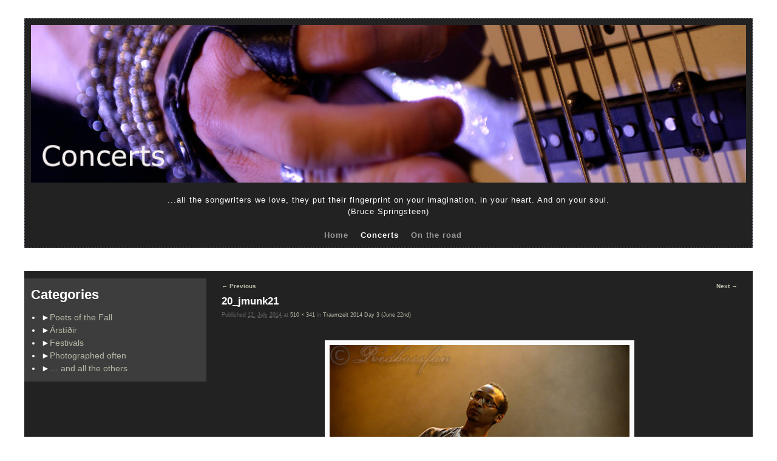

--- FILE ---
content_type: text/html; charset=UTF-8
request_url: https://passioncolorseverything.com/pics/?attachment_id=7113
body_size: 33240
content:
<!DOCTYPE html>
<!--[if IE 7]>	<html id="ie7" lang="en-US"> <![endif]-->
<!--[if IE 8]>	<html id="ie8" lang="en-US"> <![endif]-->
<!--[if IE 9]>	<html id="ie9" lang="en-US"> <![endif]-->
<!--[if !(IE 6) | !(IE 7) | !(IE 8) ] | !(IE 9) ><!-->	<html lang="en-US"> <!--<![endif]-->
<head>
<meta charset="UTF-8" />
<meta name='viewport' content='width=device-width, initial-scale=1.0, maximum-scale=2.0, user-scalable=yes' />
<title>20_jmunk21 | Concert pictures</title>

<link rel="profile" href="http://gmpg.org/xfn/11" />
<link rel="pingback" href="https://passioncolorseverything.com/pics/xmlrpc.php" />
<!--[if lt IE 9]>
<script src="https://passioncolorseverything.com/pics/wp-content/themes/weaver-ii/js/html5.js" type="text/javascript"></script>
<![endif]-->

<script type="text/javascript">var weaverIsMobile=false;var weaverIsSimMobile=false;var weaverIsStacked=false;var weaverThemeWidth=1200;var weaverMenuThreshold=640;var weaverHideMenuBar=false;var weaverMobileDisabled=false;var weaverFlowToBottom=false;var weaverHideTooltip=false;var weaverUseSuperfish=false;</script>
<meta name='robots' content='max-image-preview:large' />
	<style>img:is([sizes="auto" i], [sizes^="auto," i]) { contain-intrinsic-size: 3000px 1500px }</style>
	<link rel="alternate" type="application/rss+xml" title="Concert pictures &raquo; Feed" href="https://passioncolorseverything.com/pics/?feed=rss2" />
<link rel="alternate" type="application/rss+xml" title="Concert pictures &raquo; Comments Feed" href="https://passioncolorseverything.com/pics/?feed=comments-rss2" />
<script type="text/javascript">
/* <![CDATA[ */
window._wpemojiSettings = {"baseUrl":"https:\/\/s.w.org\/images\/core\/emoji\/15.0.3\/72x72\/","ext":".png","svgUrl":"https:\/\/s.w.org\/images\/core\/emoji\/15.0.3\/svg\/","svgExt":".svg","source":{"concatemoji":"https:\/\/passioncolorseverything.com\/pics\/wp-includes\/js\/wp-emoji-release.min.js?ver=6.7.4"}};
/*! This file is auto-generated */
!function(i,n){var o,s,e;function c(e){try{var t={supportTests:e,timestamp:(new Date).valueOf()};sessionStorage.setItem(o,JSON.stringify(t))}catch(e){}}function p(e,t,n){e.clearRect(0,0,e.canvas.width,e.canvas.height),e.fillText(t,0,0);var t=new Uint32Array(e.getImageData(0,0,e.canvas.width,e.canvas.height).data),r=(e.clearRect(0,0,e.canvas.width,e.canvas.height),e.fillText(n,0,0),new Uint32Array(e.getImageData(0,0,e.canvas.width,e.canvas.height).data));return t.every(function(e,t){return e===r[t]})}function u(e,t,n){switch(t){case"flag":return n(e,"\ud83c\udff3\ufe0f\u200d\u26a7\ufe0f","\ud83c\udff3\ufe0f\u200b\u26a7\ufe0f")?!1:!n(e,"\ud83c\uddfa\ud83c\uddf3","\ud83c\uddfa\u200b\ud83c\uddf3")&&!n(e,"\ud83c\udff4\udb40\udc67\udb40\udc62\udb40\udc65\udb40\udc6e\udb40\udc67\udb40\udc7f","\ud83c\udff4\u200b\udb40\udc67\u200b\udb40\udc62\u200b\udb40\udc65\u200b\udb40\udc6e\u200b\udb40\udc67\u200b\udb40\udc7f");case"emoji":return!n(e,"\ud83d\udc26\u200d\u2b1b","\ud83d\udc26\u200b\u2b1b")}return!1}function f(e,t,n){var r="undefined"!=typeof WorkerGlobalScope&&self instanceof WorkerGlobalScope?new OffscreenCanvas(300,150):i.createElement("canvas"),a=r.getContext("2d",{willReadFrequently:!0}),o=(a.textBaseline="top",a.font="600 32px Arial",{});return e.forEach(function(e){o[e]=t(a,e,n)}),o}function t(e){var t=i.createElement("script");t.src=e,t.defer=!0,i.head.appendChild(t)}"undefined"!=typeof Promise&&(o="wpEmojiSettingsSupports",s=["flag","emoji"],n.supports={everything:!0,everythingExceptFlag:!0},e=new Promise(function(e){i.addEventListener("DOMContentLoaded",e,{once:!0})}),new Promise(function(t){var n=function(){try{var e=JSON.parse(sessionStorage.getItem(o));if("object"==typeof e&&"number"==typeof e.timestamp&&(new Date).valueOf()<e.timestamp+604800&&"object"==typeof e.supportTests)return e.supportTests}catch(e){}return null}();if(!n){if("undefined"!=typeof Worker&&"undefined"!=typeof OffscreenCanvas&&"undefined"!=typeof URL&&URL.createObjectURL&&"undefined"!=typeof Blob)try{var e="postMessage("+f.toString()+"("+[JSON.stringify(s),u.toString(),p.toString()].join(",")+"));",r=new Blob([e],{type:"text/javascript"}),a=new Worker(URL.createObjectURL(r),{name:"wpTestEmojiSupports"});return void(a.onmessage=function(e){c(n=e.data),a.terminate(),t(n)})}catch(e){}c(n=f(s,u,p))}t(n)}).then(function(e){for(var t in e)n.supports[t]=e[t],n.supports.everything=n.supports.everything&&n.supports[t],"flag"!==t&&(n.supports.everythingExceptFlag=n.supports.everythingExceptFlag&&n.supports[t]);n.supports.everythingExceptFlag=n.supports.everythingExceptFlag&&!n.supports.flag,n.DOMReady=!1,n.readyCallback=function(){n.DOMReady=!0}}).then(function(){return e}).then(function(){var e;n.supports.everything||(n.readyCallback(),(e=n.source||{}).concatemoji?t(e.concatemoji):e.wpemoji&&e.twemoji&&(t(e.twemoji),t(e.wpemoji)))}))}((window,document),window._wpemojiSettings);
/* ]]> */
</script>
<link rel='stylesheet' id='weaverii-main-style-sheet-css' href='https://passioncolorseverything.com/pics/wp-content/themes/weaver-ii/style.min.css?ver=2.1.12' type='text/css' media='all' />
<link rel='stylesheet' id='weaverii-mobile-style-sheet-css' href='https://passioncolorseverything.com/pics/wp-content/themes/weaver-ii/style-mobile.min.css?ver=2.1.12' type='text/css' media='all' />
<style id='wp-emoji-styles-inline-css' type='text/css'>

	img.wp-smiley, img.emoji {
		display: inline !important;
		border: none !important;
		box-shadow: none !important;
		height: 1em !important;
		width: 1em !important;
		margin: 0 0.07em !important;
		vertical-align: -0.1em !important;
		background: none !important;
		padding: 0 !important;
	}
</style>
<link rel='stylesheet' id='wp-block-library-css' href='https://passioncolorseverything.com/pics/wp-includes/css/dist/block-library/style.min.css?ver=6.7.4' type='text/css' media='all' />
<style id='collapsing-categories-style-inline-css' type='text/css'>


</style>
<style id='classic-theme-styles-inline-css' type='text/css'>
/*! This file is auto-generated */
.wp-block-button__link{color:#fff;background-color:#32373c;border-radius:9999px;box-shadow:none;text-decoration:none;padding:calc(.667em + 2px) calc(1.333em + 2px);font-size:1.125em}.wp-block-file__button{background:#32373c;color:#fff;text-decoration:none}
</style>
<style id='global-styles-inline-css' type='text/css'>
:root{--wp--preset--aspect-ratio--square: 1;--wp--preset--aspect-ratio--4-3: 4/3;--wp--preset--aspect-ratio--3-4: 3/4;--wp--preset--aspect-ratio--3-2: 3/2;--wp--preset--aspect-ratio--2-3: 2/3;--wp--preset--aspect-ratio--16-9: 16/9;--wp--preset--aspect-ratio--9-16: 9/16;--wp--preset--color--black: #000000;--wp--preset--color--cyan-bluish-gray: #abb8c3;--wp--preset--color--white: #ffffff;--wp--preset--color--pale-pink: #f78da7;--wp--preset--color--vivid-red: #cf2e2e;--wp--preset--color--luminous-vivid-orange: #ff6900;--wp--preset--color--luminous-vivid-amber: #fcb900;--wp--preset--color--light-green-cyan: #7bdcb5;--wp--preset--color--vivid-green-cyan: #00d084;--wp--preset--color--pale-cyan-blue: #8ed1fc;--wp--preset--color--vivid-cyan-blue: #0693e3;--wp--preset--color--vivid-purple: #9b51e0;--wp--preset--gradient--vivid-cyan-blue-to-vivid-purple: linear-gradient(135deg,rgba(6,147,227,1) 0%,rgb(155,81,224) 100%);--wp--preset--gradient--light-green-cyan-to-vivid-green-cyan: linear-gradient(135deg,rgb(122,220,180) 0%,rgb(0,208,130) 100%);--wp--preset--gradient--luminous-vivid-amber-to-luminous-vivid-orange: linear-gradient(135deg,rgba(252,185,0,1) 0%,rgba(255,105,0,1) 100%);--wp--preset--gradient--luminous-vivid-orange-to-vivid-red: linear-gradient(135deg,rgba(255,105,0,1) 0%,rgb(207,46,46) 100%);--wp--preset--gradient--very-light-gray-to-cyan-bluish-gray: linear-gradient(135deg,rgb(238,238,238) 0%,rgb(169,184,195) 100%);--wp--preset--gradient--cool-to-warm-spectrum: linear-gradient(135deg,rgb(74,234,220) 0%,rgb(151,120,209) 20%,rgb(207,42,186) 40%,rgb(238,44,130) 60%,rgb(251,105,98) 80%,rgb(254,248,76) 100%);--wp--preset--gradient--blush-light-purple: linear-gradient(135deg,rgb(255,206,236) 0%,rgb(152,150,240) 100%);--wp--preset--gradient--blush-bordeaux: linear-gradient(135deg,rgb(254,205,165) 0%,rgb(254,45,45) 50%,rgb(107,0,62) 100%);--wp--preset--gradient--luminous-dusk: linear-gradient(135deg,rgb(255,203,112) 0%,rgb(199,81,192) 50%,rgb(65,88,208) 100%);--wp--preset--gradient--pale-ocean: linear-gradient(135deg,rgb(255,245,203) 0%,rgb(182,227,212) 50%,rgb(51,167,181) 100%);--wp--preset--gradient--electric-grass: linear-gradient(135deg,rgb(202,248,128) 0%,rgb(113,206,126) 100%);--wp--preset--gradient--midnight: linear-gradient(135deg,rgb(2,3,129) 0%,rgb(40,116,252) 100%);--wp--preset--font-size--small: 13px;--wp--preset--font-size--medium: 20px;--wp--preset--font-size--large: 36px;--wp--preset--font-size--x-large: 42px;--wp--preset--spacing--20: 0.44rem;--wp--preset--spacing--30: 0.67rem;--wp--preset--spacing--40: 1rem;--wp--preset--spacing--50: 1.5rem;--wp--preset--spacing--60: 2.25rem;--wp--preset--spacing--70: 3.38rem;--wp--preset--spacing--80: 5.06rem;--wp--preset--shadow--natural: 6px 6px 9px rgba(0, 0, 0, 0.2);--wp--preset--shadow--deep: 12px 12px 50px rgba(0, 0, 0, 0.4);--wp--preset--shadow--sharp: 6px 6px 0px rgba(0, 0, 0, 0.2);--wp--preset--shadow--outlined: 6px 6px 0px -3px rgba(255, 255, 255, 1), 6px 6px rgba(0, 0, 0, 1);--wp--preset--shadow--crisp: 6px 6px 0px rgba(0, 0, 0, 1);}:where(.is-layout-flex){gap: 0.5em;}:where(.is-layout-grid){gap: 0.5em;}body .is-layout-flex{display: flex;}.is-layout-flex{flex-wrap: wrap;align-items: center;}.is-layout-flex > :is(*, div){margin: 0;}body .is-layout-grid{display: grid;}.is-layout-grid > :is(*, div){margin: 0;}:where(.wp-block-columns.is-layout-flex){gap: 2em;}:where(.wp-block-columns.is-layout-grid){gap: 2em;}:where(.wp-block-post-template.is-layout-flex){gap: 1.25em;}:where(.wp-block-post-template.is-layout-grid){gap: 1.25em;}.has-black-color{color: var(--wp--preset--color--black) !important;}.has-cyan-bluish-gray-color{color: var(--wp--preset--color--cyan-bluish-gray) !important;}.has-white-color{color: var(--wp--preset--color--white) !important;}.has-pale-pink-color{color: var(--wp--preset--color--pale-pink) !important;}.has-vivid-red-color{color: var(--wp--preset--color--vivid-red) !important;}.has-luminous-vivid-orange-color{color: var(--wp--preset--color--luminous-vivid-orange) !important;}.has-luminous-vivid-amber-color{color: var(--wp--preset--color--luminous-vivid-amber) !important;}.has-light-green-cyan-color{color: var(--wp--preset--color--light-green-cyan) !important;}.has-vivid-green-cyan-color{color: var(--wp--preset--color--vivid-green-cyan) !important;}.has-pale-cyan-blue-color{color: var(--wp--preset--color--pale-cyan-blue) !important;}.has-vivid-cyan-blue-color{color: var(--wp--preset--color--vivid-cyan-blue) !important;}.has-vivid-purple-color{color: var(--wp--preset--color--vivid-purple) !important;}.has-black-background-color{background-color: var(--wp--preset--color--black) !important;}.has-cyan-bluish-gray-background-color{background-color: var(--wp--preset--color--cyan-bluish-gray) !important;}.has-white-background-color{background-color: var(--wp--preset--color--white) !important;}.has-pale-pink-background-color{background-color: var(--wp--preset--color--pale-pink) !important;}.has-vivid-red-background-color{background-color: var(--wp--preset--color--vivid-red) !important;}.has-luminous-vivid-orange-background-color{background-color: var(--wp--preset--color--luminous-vivid-orange) !important;}.has-luminous-vivid-amber-background-color{background-color: var(--wp--preset--color--luminous-vivid-amber) !important;}.has-light-green-cyan-background-color{background-color: var(--wp--preset--color--light-green-cyan) !important;}.has-vivid-green-cyan-background-color{background-color: var(--wp--preset--color--vivid-green-cyan) !important;}.has-pale-cyan-blue-background-color{background-color: var(--wp--preset--color--pale-cyan-blue) !important;}.has-vivid-cyan-blue-background-color{background-color: var(--wp--preset--color--vivid-cyan-blue) !important;}.has-vivid-purple-background-color{background-color: var(--wp--preset--color--vivid-purple) !important;}.has-black-border-color{border-color: var(--wp--preset--color--black) !important;}.has-cyan-bluish-gray-border-color{border-color: var(--wp--preset--color--cyan-bluish-gray) !important;}.has-white-border-color{border-color: var(--wp--preset--color--white) !important;}.has-pale-pink-border-color{border-color: var(--wp--preset--color--pale-pink) !important;}.has-vivid-red-border-color{border-color: var(--wp--preset--color--vivid-red) !important;}.has-luminous-vivid-orange-border-color{border-color: var(--wp--preset--color--luminous-vivid-orange) !important;}.has-luminous-vivid-amber-border-color{border-color: var(--wp--preset--color--luminous-vivid-amber) !important;}.has-light-green-cyan-border-color{border-color: var(--wp--preset--color--light-green-cyan) !important;}.has-vivid-green-cyan-border-color{border-color: var(--wp--preset--color--vivid-green-cyan) !important;}.has-pale-cyan-blue-border-color{border-color: var(--wp--preset--color--pale-cyan-blue) !important;}.has-vivid-cyan-blue-border-color{border-color: var(--wp--preset--color--vivid-cyan-blue) !important;}.has-vivid-purple-border-color{border-color: var(--wp--preset--color--vivid-purple) !important;}.has-vivid-cyan-blue-to-vivid-purple-gradient-background{background: var(--wp--preset--gradient--vivid-cyan-blue-to-vivid-purple) !important;}.has-light-green-cyan-to-vivid-green-cyan-gradient-background{background: var(--wp--preset--gradient--light-green-cyan-to-vivid-green-cyan) !important;}.has-luminous-vivid-amber-to-luminous-vivid-orange-gradient-background{background: var(--wp--preset--gradient--luminous-vivid-amber-to-luminous-vivid-orange) !important;}.has-luminous-vivid-orange-to-vivid-red-gradient-background{background: var(--wp--preset--gradient--luminous-vivid-orange-to-vivid-red) !important;}.has-very-light-gray-to-cyan-bluish-gray-gradient-background{background: var(--wp--preset--gradient--very-light-gray-to-cyan-bluish-gray) !important;}.has-cool-to-warm-spectrum-gradient-background{background: var(--wp--preset--gradient--cool-to-warm-spectrum) !important;}.has-blush-light-purple-gradient-background{background: var(--wp--preset--gradient--blush-light-purple) !important;}.has-blush-bordeaux-gradient-background{background: var(--wp--preset--gradient--blush-bordeaux) !important;}.has-luminous-dusk-gradient-background{background: var(--wp--preset--gradient--luminous-dusk) !important;}.has-pale-ocean-gradient-background{background: var(--wp--preset--gradient--pale-ocean) !important;}.has-electric-grass-gradient-background{background: var(--wp--preset--gradient--electric-grass) !important;}.has-midnight-gradient-background{background: var(--wp--preset--gradient--midnight) !important;}.has-small-font-size{font-size: var(--wp--preset--font-size--small) !important;}.has-medium-font-size{font-size: var(--wp--preset--font-size--medium) !important;}.has-large-font-size{font-size: var(--wp--preset--font-size--large) !important;}.has-x-large-font-size{font-size: var(--wp--preset--font-size--x-large) !important;}
:where(.wp-block-post-template.is-layout-flex){gap: 1.25em;}:where(.wp-block-post-template.is-layout-grid){gap: 1.25em;}
:where(.wp-block-columns.is-layout-flex){gap: 2em;}:where(.wp-block-columns.is-layout-grid){gap: 2em;}
:root :where(.wp-block-pullquote){font-size: 1.5em;line-height: 1.6;}
</style>
<link rel='stylesheet' id='slb_core-css' href='https://passioncolorseverything.com/pics/wp-content/plugins/simple-lightbox/client/css/app.css?ver=2.9.4' type='text/css' media='all' />
<script type="text/javascript" src="https://passioncolorseverything.com/pics/wp-includes/js/jquery/jquery.min.js?ver=3.7.1" id="jquery-core-js"></script>
<script type="text/javascript" src="https://passioncolorseverything.com/pics/wp-includes/js/jquery/jquery-migrate.min.js?ver=3.4.1" id="jquery-migrate-js"></script>
<link rel="https://api.w.org/" href="https://passioncolorseverything.com/pics/index.php?rest_route=/" /><link rel="alternate" title="JSON" type="application/json" href="https://passioncolorseverything.com/pics/index.php?rest_route=/wp/v2/media/7113" /><link rel="EditURI" type="application/rsd+xml" title="RSD" href="https://passioncolorseverything.com/pics/xmlrpc.php?rsd" />
<meta name="generator" content="WordPress 6.7.4" />
<link rel='shortlink' href='https://passioncolorseverything.com/pics/?p=7113' />
<link rel="alternate" title="oEmbed (JSON)" type="application/json+oembed" href="https://passioncolorseverything.com/pics/index.php?rest_route=%2Foembed%2F1.0%2Fembed&#038;url=https%3A%2F%2Fpassioncolorseverything.com%2Fpics%2F%3Fattachment_id%3D7113" />
<link rel="alternate" title="oEmbed (XML)" type="text/xml+oembed" href="https://passioncolorseverything.com/pics/index.php?rest_route=%2Foembed%2F1.0%2Fembed&#038;url=https%3A%2F%2Fpassioncolorseverything.com%2Fpics%2F%3Fattachment_id%3D7113&#038;format=xml" />

<!-- This site is using Weaver II 2.1.12 (40) subtheme: default -->
<style type="text/css">
/* Weaver II styles - Version 40 */
a {color:#B9B9A9;}
a:visited {color:#FFFFFF;}
a:hover {color:#666B79;}
.entry-title a {color:#B9B9A9;}
.entry-title a:visited {color:#FFFFFF;}
.entry-title a:hover {color:#666B79;}
.entry-meta a, .entry-utility a {color:#B9B9A9;}
.entry-meta a:visited, .entry-utility a:visited {color:#FFFFFF;}
.entry-meta a:hover, .entry-utility a:hover {color:#666B79;}
.widget-area a {color:#B9B9A9;}
.widget-area a:visited {color:#FFFFFF;}
.widget-area a:hover {color:#666B79;}
#infobar a {color:#B9B9A9;}
#infobar a:hover {color:#666B79;}
#colophon a {color:#B9B9A9;}
#colophon a:visited {color:#FFFFFF;}
#colophon a:hover {color:#666B79;}
#wrapper{max-width:1200px;}
#sidebar_primary,.mobile_widget_area {background-color:#3D3D3D;}
#sidebar_right {background-color:#33353D;}
#sidebar_left {background-color:#33353D;}
.sidebar_top,.sidebar_extra {background-color:#33353D;}
.sidebar_bottom {background-color:#33353D;}
#first,#second,#third,#fourth {background-color:#33353D;}
.widget {background-color:transparent;}
#container_wrap.right-1-col{width:75.000%;} #sidebar_wrap_right.right-1-col{width:25.000%;}
#container_wrap.right-2-col,#container_wrap.right-2-col-bottom{width:67.000%;} #sidebar_wrap_right.right-2-col,#sidebar_wrap_right.right-2-col-bottom{width:33.000%;}
#container_wrap.left-1-col{width:75.000%;} #sidebar_wrap_left.left-1-col{width:25.000%;}
#container_wrap.left-2-col,#container_wrap.left-2-col-bottom{width:67.000%;} #sidebar_wrap_left.left-2-col,#sidebar_wrap_left.left-2-col-bottom{width:33.000%;}
#container_wrap{width:66.000%;} #sidebar_wrap_left{width:17.000%;} #sidebar_wrap_right{width:17.000%;}
#sidebar_wrap_2_left_left, #sidebar_wrap_2_right_left {width:54.000%;margin-right:1%;}
#sidebar_wrap_2_left_right, #sidebar_wrap_2_right_right {width:45.000%;}
#sidebar_header {background-color:#33353D;}
@media only screen and (max-width:640px) { /* header widget area mobile rules */
} /* end mobile rules */
#site-title {font-size:300.000%;}
#site-description {font-size:133.000%;}
#colophon { border-top: 4px solid #555964;  }
.menu_bar, .menu_bar a,.menu_bar a:visited,.mobile_menu_bar a {color:#B9B9A9;}
.menu_bar li:hover > a, .menu_bar a:focus {background-color:#FFFFFF;}
.menu_bar li:hover > a, .menu_bar a:focus {color:#666B79;}
.menu_bar ul ul a {background-color:#EEDDAA;}
.menu_bar ul ul a,.menu_bar ul ul a:visited {color:#000000;}
.menu_bar ul ul :hover > a {background-color:#887755;}
.menu_bar ul ul :hover > a {color:#FFEEBB;}
.menu_bar, .mobile_menu_bar, .menu-add {background-color:#33353D;}
.mobile-menu-link {border-color:#B9B9A9;}
.widget-area .menu-vertical,.menu-vertical {clear:both;background-color:transparent;margin:0;width:100%;overflow:hidden;border-bottom:3px solid #B9B9A9;border-top:1px solid #B9B9A9;}
.widget-area .menu-vertical ul, .menu-vertical ul {margin: 0; padding: 0; list-style-type: none;  list-style-image:none;font-family: inherit;}
.widget-area .menu-vertical li a, .widget-area .menu-vertical a:visited, .menu-vertical li a, .menu-vertical a:visited {
color: #B9B9A9;  background-color: #33353D; display: block !important; padding: 5px 10px; text-decoration: none; border-top:2px solid #B9B9A9;}
.widget-area .menu-vertical a:hover,.widget-area .menu-vertical a:focus, .menu-vertical a:hover,.menu-vertical a:focus {
color: #666B79; background-color: #FFFFFF;text-decoration: none;}
.widget-area .menu-vertical ul ul li, .menu-vertical ul ul li { margin: 0; }
.widget-area .menu-vertical ul ul a,.menu-vertical ul ul a {color: #B9B9A9; background-color: #33353D;
 display: block; padding: 4px 5px 4px 25px; text-decoration: none;border:0;
 border-top:1px solid #B9B9A9;}
.widget-area .menu-vertical ul ul a:hover,#wrap-header .menu-vertical ul ul a:hover,#wrap-header .menu-vertical ul a:hover {color: #666B79; background-color: #FFFFFF; text-decoration: none;}
.widget-area .menu-vertical ul ul ul a,.menu-vertical ul ul ul a {padding: 4px 5px 4px 35px;}
.widget-area .menu-vertical ul ul ul a,.menu-vertical ul ul ul ul a {padding: 4px 5px 4px 45px;}
.widget-area .menu-vertical ul ul ul ul a,.menu-vertical ul ul ul ul ul a {padding: 4px 5px 4px 55px;}
.menu_bar .current_page_item > a, .menu_bar .current-menu-item > a, .menu_bar .current-cat > a, .menu_bar .current_page_ancestor > a,.menu_bar .current-category-ancestor > a, .menu_bar .current-menu-ancestor > a, .menu_bar .current-menu-parent > a, .menu_bar .current-category-parent > a,.menu-vertical .current_page_item > a, .menu-vertical .current-menu-item > a, .menu-vertical .current-cat > a, .menu-vertical .current_page_ancestor > a, .menu-vertical .current-category-ancestor > a, .menu-vertical .current-menu-ancestor > a, .menu-vertical .current-menu-parent > a, .menu-vertical .current-category-parent > a,.widget-area .menu-vertical .current_page_item > a, .widget-area .menu-vertical .current-menu-item > a, .widget-area .menu-vertical .current-cat > a, .widget-area .menu-vertical .current_page_ancestor > a {color:#222 !important;}
.menu_bar .current_page_item > a, .menu_bar .current-menu-item > a, .menu_bar .current-cat > a, .menu_bar .current_page_ancestor > a,.menu_bar .current-category-ancestor > a, .menu_bar .current-menu-ancestor > a, .menu_bar .current-menu-parent > a, .menu_bar .current-category-parent > a,.menu-vertical .current_page_item > a, .menu-vertical .current-menu-item > a, .menu-vertical .current-cat > a, .menu-vertical .current_page_ancestor > a, .menu-vertical .current-category-ancestor > a, .menu-vertical .current-menu-ancestor > a, .menu-vertical .current-menu-parent > a, .menu-vertical .current-category-parent > a,.widget-area .menu-vertical .current_page_item > a, .widget-area .menu-vertical .current-menu-item > a, .widget-area .menu-vertical .current-cat > a, .widget-area .menu-vertical .current_page_ancestor > a{font-weight:bold;}
#content {font-size:95%;}
#colophon {font-size:90%;}
#content, .entry-content h1, .entry-content h2 {color:#C9C9C9;}
#content h1, #content h2, #content h3, #content h4, #content h5, #content h6, #content dt, #content th,
h1, h2, h3, h4, h5, h6,#author-info h2 {color:#C9C9C9;}
#content h1.entry-title {color:#FFFFFF;}
#comments-title h3, #comments-title h4, #respond h3 {color:#000000;}
.commentlist li.comment, #respond {background-color:#F5F5DC;}
#respond input#submit {background-color:#D9D9C3;}
.home .sticky, #container.page-with-posts .sticky, #container.index-posts .sticky {background-color:#2E2E2E;}
#content .entry-format {color:#666666;}
#content .entry-format{display:none;}
body {font-size:12px;}
body {font-family:Verdana,Arial,sans-serif;}
h3#comments-title,h3#reply-title,.menu_bar,.mobile_menu_bar,
#author-info,#infobar,#nav-above, #nav-below,#cancel-comment-reply-link,.form-allowed-tags,
#site-info,#site-title,#wp-calendar,#comments-title,.comment-meta,.comment-body tr th,.comment-body thead th,
.entry-content label,.entry-content tr th,.entry-content thead th,.entry-format,.entry-meta,.entry-title,
.entry-utility,#respond label,.navigation,.page-title,.pingback p,.reply,.widget-title,
.wp-caption-text,input[type=submit] {font-family:Verdana,Arial,sans-serif;}
body {background-color:#000000;}
body {color:#E6E6E6;}
#wrapper {background-color:#FFFFFF;}
#main {background-color:#222222;}
#content {background-color:transparent;}
#branding {background-color:#222222;}
#colophon {background-color:#33353D;}
#colophon {color:#C9C9C9;}
input, textarea, ins, pre {background-color:#FFFFFF;}
input, textarea {color:#222;}
.widget {color:#FFFFFF;}
.widget-title, .widget_search label, #wp-calendar caption {color: #FFFFFF;}
#site-title a {color:#000000;}
#site-description {color:#555;}
@media only screen and (min-width: 581px) { #site-title{display:none;}}
#ie7 #site-title, #ie8 #site-title {display:none;}
.weaver-smalltablet-sim #site-title{display:none;}
.weaver-phone #site-title{display:block;}
#site-description{display:none;}
/* Weaver II Mobile Device Options */
.weaver-any-mobile  #main a, .weaver-any-mobile  #mobile-widget-area a, .weaver-any-mobile  .sidebar_top a, .weaver-any-mobile  .sidebar_bottom a, .weaver-any-mobile  .sidebar_extra a {text-decoration: underline !important;}
@media only screen and (max-width:768px) and (orientation:portrait) {body {padding: 0px !important;}}
@media only screen and (max-width:640px) {
#main a, #mobile-widget-area a, .sidebar_top a, .sidebar_bottom a, .sidebar_extra a{text-decoration: underline !important;}
}
@media only screen and (max-width: 580px) {
}
/*---------------------------------------------------------------------
   Topbox
------------------------------------------------------------------------*/
	
	#topbox
	{
		width: auto;
	padding: 10px;
	text-align: center;
	background-color: #222222;
	min-height: 120px;
	border: #555964 dashed 1px;
	color: #ffffff;
	font-family: Verdana, Arial, sans-serif;
	font-size: 10pt;
	letter-spacing: 1px;
        text-decoration: none;
		}
		#topbox_linklist 
{
		padding: 0;
		margin: 0;
		height: 20px;
	}
	

           div#topbox a, 
div#topbox a:link {
color: #9B9B9B;
text-decoration:none;
}, 
div#topbox a:visited {
	color: #BBB;
text-decoration:none;
         }

         div#topbox a:hover {
	color: #666B79;
	text-decoration: none;
         }

	ul.topboxlist
	{
		padding-left: 0px;
		margin-left: 0px;
		list-style: none;
               text-decoration: none;
	}

	li.topboxitem
	{
		font-family: Verdana, Arial, sans-serif;
		font-size: 10pt;
		font-weight: bold;
		padding-left: 15px;
                text-decoration: none;
		list-style: none;
		display: inline;
	}

	li.topboxtitle
	{
		list-style: none;
		display: none;
	}

	/*----------------------------------------------------
  footer
----------------------------------------------------------------*/


	#bottom {
		width: 100%;
		text-align: center;
		font-weight: bold;
		letter-spacing: 1px;
		color: #798290;
		background-color: #4E525E;
		font-family: Verdana, Arial, sans-serif;
		font-size: 8pt;
text-decoration:none;
		padding: 10px 0;
		border: #555964 dashed 1px;
		z-index: 100;
		clear: both;
		}

	ul.navfooter {
		padding: 0px;
		margin: 0px;
		}

	ul.navfooter li  {
		display: inline;
text-decoration:none;
		margin: 0 5px 0 5px;
		}


		
/*---------------------------------------------------------------------
  Entry Stuff - Separator
------------------------------------------------------------------------*/

  .separator
  {
		/* for formatting separators between entries */
		height: 35px;
		width: 800px;
		background-color: #transparent;
	}
/* end Weaver II CSS */
</style> <!-- end of main options style section -->


<!--[if lte IE 8]>
<style type="text/css" media="screen">
#content img.size-thumbnail,#content img.size-medium,#content img.size-large,#content img.size-full,#content img.attachment-thumbnail,
#content img.wp-post-image,img.avatar,.format-chat img.format-chat-icon,
#wrapper,#branding,#colophon,#content, #content .post,
#sidebar_primary,#sidebar_right,#sidebar_left,.sidebar_top,.sidebar_bottom,.sidebar_extra,
#first,#second,#third,#fourth,
#commentform input:focus,#commentform textarea:focus,#respond input#submit {
		behavior: url(https://passioncolorseverything.com/pics/wp-content/themes/weaver-ii/js/PIE/PIE.php) !important; position:relative;
}
</style>
<![endif]-->

<!-- End of Weaver II options -->
<style type="text/css" id="custom-background-css">
body.custom-background { background-color: #ffffff; }
</style>
	</head>

<body class="attachment attachment-template-default single single-attachment postid-7113 attachmentid-7113 attachment-jpeg custom-background singular not-logged-in weaver-desktop weaver-mobile-smart-nostack">
<a href="#page-bottom" id="page-top">&darr;</a> <!-- add custom CSS to use this page-bottom link -->
<div id="wrapper" class="hfeed">
<div id="wrap-header">
	<header id="branding" role="banner"><div id="branding-content">
		<div id="site-logo"></div>
		<div id="site-logo-link" onclick="location.href='https://passioncolorseverything.com/pics/';"></div>

		<div class="title-description-xhtml">
			<h1 id="site-title" ><span><a href="https://passioncolorseverything.com/pics/" title="Concert pictures" rel="home">Concert pictures</a></span></h1>
			<h2 id="site-description"> Music is love</h2>
		</div>
	<div id="inject_header">
<div id="topbox"> <img alt="concerts" src="concerts-top2.jpg">
<br>
<p>
...all the songwriters we love, they put their fingerprint on your imagination, in your heart. And on your soul. <br>(Bruce Springsteen)
</p>
        <div id="topbox_linklist">
<ul class="topboxlist"></ul>
<ul class="topboxlist topboxcontent">
<li class="topboxitem"><a href="../index.html">Home</a></li>
<li class="topboxitem">Concerts</li>
<li class="topboxitem"><a href="../blog">On the road</a></li>
<br>
</div> 
</div>	</div><!-- #inject_header -->
		<div id="header_image">
<div class="weaver-clear"></div>		</div><!-- #header_image -->
	</div></header><!-- #branding-content, #branding -->
<div id="wrap-bottom-menu">
<div id="mobile-bottom-nav" class="mobile_menu_bar" style="padding:5px 10px 5px 10px;clear:both;">
	<div style="margin-bottom:20px;">
<span class="mobile-home-link">
	<a href="https://passioncolorseverything.com/pics/" title="Concert pictures" rel="home">Home</a></span>
	<span class="mobile-menu-link"><a href="javascript:void(null);" onclick="weaverii_ToggleMenu(document.getElementById('nav-bottom-menu'), this, 'Menu &darr;', 'Menu &uarr;')">Menu &darr;</a></span></div>
</div>
		<div class="skip-link"><a class="assistive-text" href="#content" title="">Skip to primary content</a></div>
			<div class="skip-link"><a class="assistive-text" href="#sidebar_primary" title="">Skip to secondary content</a></div>
				<div id="nav-bottom-menu"><nav id="access" class="menu_bar" role="navigation">
		</nav></div><!-- #access --></div> <!-- #wrap-bottom-menu -->
</div> <!-- #wrap-header -->
	<div id="main">
	<div id="sidebar_wrap_left" class="left-1-col equal_height">
	<div id="sidebar_primary" class="widget-area weaver-clear" role="complementary">
<aside id="block-2" class="widget widget_block"><div class="wp-block-collapsing-categories"><h2 class='widget-title'>Categories</h2><ul id='widget-collapscat-70292053-3bf4-46ee-9ffc-e90bdb4bcc13-top'>      <li class='collapsing-categories expandable'><span class='collapsing-categories expand'><span class='sym'>&#x25BA;</span></span><a href='https://passioncolorseverything.com/pics/?cat=77' title="View all posts filed under Poets of the Fall">Poets of the Fall</a>
     <div id='collapsCat-77-70292053-3bf4-46ee-9ffc-e90bdb4bcc13' style="display:none">
<ul><li class='collapsing-categories expandable'><span class='collapsing-categories expand'><span class='sym'>&#x25BA;</span></span><a href='https://passioncolorseverything.com/pics/?cat=100' title="View all posts filed under POTF Ghostlight Tour">POTF Ghostlight Tour</a>
<div id='collapsCat-100-70292053-3bf4-46ee-9ffc-e90bdb4bcc13' style="display:none">
          </div> <!--here -->
         </li> <!-- ending subcategory -->
<li class='collapsing-categories expandable'><span class='collapsing-categories expand'><span class='sym'>&#x25BA;</span></span><a href='https://passioncolorseverything.com/pics/?cat=106' title="View all posts filed under POTF 20th Anniversary Tour">POTF 20th Anniversary Tour</a>
<div id='collapsCat-106-70292053-3bf4-46ee-9ffc-e90bdb4bcc13' style="display:none">
          </div> <!--here -->
         </li> <!-- ending subcategory -->
<li class='collapsing-categories expandable'><span class='collapsing-categories expand'><span class='sym'>&#x25BA;</span></span><a href='https://passioncolorseverything.com/pics/?cat=91' title="View all posts filed under POTF Ultraviolet Tour">POTF Ultraviolet Tour</a>
<div id='collapsCat-91-70292053-3bf4-46ee-9ffc-e90bdb4bcc13' style="display:none">
          </div> <!--here -->
         </li> <!-- ending subcategory -->
<li class='collapsing-categories expandable'><span class='collapsing-categories expand'><span class='sym'>&#x25BA;</span></span><a href='https://passioncolorseverything.com/pics/?cat=76' title="View all posts filed under POTF 15th Anniversary Tour">POTF 15th Anniversary Tour</a>
<div id='collapsCat-76-70292053-3bf4-46ee-9ffc-e90bdb4bcc13' style="display:none">
          </div> <!--here -->
         </li> <!-- ending subcategory -->
<li class='collapsing-categories expandable'><span class='collapsing-categories expand'><span class='sym'>&#x25BA;</span></span><a href='https://passioncolorseverything.com/pics/?cat=65' title="View all posts filed under POTF Clearview Tour">POTF Clearview Tour</a>
<div id='collapsCat-65-70292053-3bf4-46ee-9ffc-e90bdb4bcc13' style="display:none">
          </div> <!--here -->
         </li> <!-- ending subcategory -->
<li class='collapsing-categories expandable'><span class='collapsing-categories expand'><span class='sym'>&#x25BA;</span></span><a href='https://passioncolorseverything.com/pics/?cat=61' title="View all posts filed under POTF between albums Tour 2016">POTF between albums Tour 2016</a>
<div id='collapsCat-61-70292053-3bf4-46ee-9ffc-e90bdb4bcc13' style="display:none">
          </div> <!--here -->
         </li> <!-- ending subcategory -->
<li class='collapsing-categories expandable'><span class='collapsing-categories expand'><span class='sym'>&#x25BA;</span></span><a href='https://passioncolorseverything.com/pics/?cat=56' title="View all posts filed under POTF Jealous Gods Tour">POTF Jealous Gods Tour</a>
<div id='collapsCat-56-70292053-3bf4-46ee-9ffc-e90bdb4bcc13' style="display:none">
          </div> <!--here -->
         </li> <!-- ending subcategory -->
<li class='collapsing-categories expandable'><span class='collapsing-categories expand'><span class='sym'>&#x25BA;</span></span><a href='https://passioncolorseverything.com/pics/?cat=7' title="View all posts filed under POTF 10th Anniversary Tour">POTF 10th Anniversary Tour</a>
<div id='collapsCat-7-70292053-3bf4-46ee-9ffc-e90bdb4bcc13' style="display:none">
          </div> <!--here -->
         </li> <!-- ending subcategory -->
<li class='collapsing-categories expandable'><span class='collapsing-categories expand'><span class='sym'>&#x25BA;</span></span><a href='https://passioncolorseverything.com/pics/?cat=5' title="View all posts filed under POTF Alchemy Tour">POTF Alchemy Tour</a>
<div id='collapsCat-5-70292053-3bf4-46ee-9ffc-e90bdb4bcc13' style="display:none">
          </div> <!--here -->
         </li> <!-- ending subcategory -->
<li class='collapsing-categories expandable'><span class='collapsing-categories expand'><span class='sym'>&#x25BA;</span></span><a href='https://passioncolorseverything.com/pics/?cat=6' title="View all posts filed under POTF Temple of Thought Tour">POTF Temple of Thought Tour</a>
<div id='collapsCat-6-70292053-3bf4-46ee-9ffc-e90bdb4bcc13' style="display:none">
          </div> <!--here -->
         </li> <!-- ending subcategory -->
<li class='collapsing-categories expandable'><span class='collapsing-categories expand'><span class='sym'>&#x25BA;</span></span><a href='https://passioncolorseverything.com/pics/?cat=4' title="View all posts filed under POTF Twilight Theater Tour">POTF Twilight Theater Tour</a>
<div id='collapsCat-4-70292053-3bf4-46ee-9ffc-e90bdb4bcc13' style="display:none">
          </div> <!--here -->
         </li> <!-- ending subcategory -->
<li class='collapsing-categories expandable'><span class='collapsing-categories expand'><span class='sym'>&#x25BA;</span></span><a href='https://passioncolorseverything.com/pics/?cat=58' title="View all posts filed under POTF Revolution Roulette Tour">POTF Revolution Roulette Tour</a>
<div id='collapsCat-58-70292053-3bf4-46ee-9ffc-e90bdb4bcc13' style="display:none">
          </div> <!--here -->
         </li> <!-- ending subcategory -->
<li class='collapsing-categories expandable'><span class='collapsing-categories expand'><span class='sym'>&#x25BA;</span></span><a href='https://passioncolorseverything.com/pics/?cat=59' title="View all posts filed under POTF Carnival of Rust Tour">POTF Carnival of Rust Tour</a>
<div id='collapsCat-59-70292053-3bf4-46ee-9ffc-e90bdb4bcc13' style="display:none">
          </div> <!--here -->
         </li> <!-- ending subcategory -->
</ul>        </div> <!--there -->
      </li> <!-- ending category -->
      <li class='collapsing-categories expandable'><span class='collapsing-categories expand'><span class='sym'>&#x25BA;</span></span><a href='https://passioncolorseverything.com/pics/?cat=78' title="View all posts filed under Árstíðir">Árstíðir</a>
     <div id='collapsCat-78-70292053-3bf4-46ee-9ffc-e90bdb4bcc13' style="display:none">
<ul><li class='collapsing-categories expandable'><span class='collapsing-categories expand'><span class='sym'>&#x25BA;</span></span><a href='https://passioncolorseverything.com/pics/?cat=97' title="View all posts filed under A Christmas Evening with Árstíðir 2019">A Christmas Evening with Árstíðir 2019</a>
<div id='collapsCat-97-70292053-3bf4-46ee-9ffc-e90bdb4bcc13' style="display:none">
          </div> <!--here -->
         </li> <!-- ending subcategory -->
<li class='collapsing-categories expandable'><span class='collapsing-categories expand'><span class='sym'>&#x25BA;</span></span><a href='https://passioncolorseverything.com/pics/?cat=98' title="View all posts filed under Arstidir 2021">Arstidir 2021</a>
<div id='collapsCat-98-70292053-3bf4-46ee-9ffc-e90bdb4bcc13' style="display:none">
          </div> <!--here -->
         </li> <!-- ending subcategory -->
<li class='collapsing-categories expandable'><span class='collapsing-categories expand'><span class='sym'>&#x25BA;</span></span><a href='https://passioncolorseverything.com/pics/?cat=101' title="View all posts filed under Árstíðir Pendúll Tour">Árstíðir Pendúll Tour</a>
<div id='collapsCat-101-70292053-3bf4-46ee-9ffc-e90bdb4bcc13' style="display:none">
          </div> <!--here -->
         </li> <!-- ending subcategory -->
<li class='collapsing-categories expandable'><span class='collapsing-categories expand'><span class='sym'>&#x25BA;</span></span><a href='https://passioncolorseverything.com/pics/?cat=102' title="View all posts filed under Árstíðir Vetrarsól Tour 2022">Árstíðir Vetrarsól Tour 2022</a>
<div id='collapsCat-102-70292053-3bf4-46ee-9ffc-e90bdb4bcc13' style="display:none">
          </div> <!--here -->
         </li> <!-- ending subcategory -->
<li class='collapsing-categories expandable'><span class='collapsing-categories expand'><span class='sym'>&#x25BA;</span></span><a href='https://passioncolorseverything.com/pics/?cat=105' title="View all posts filed under Árstíðir Blik Tour 2023">Árstíðir Blik Tour 2023</a>
<div id='collapsCat-105-70292053-3bf4-46ee-9ffc-e90bdb4bcc13' style="display:none">
          </div> <!--here -->
         </li> <!-- ending subcategory -->
<li class='collapsing-categories expandable'><span class='collapsing-categories expand'><span class='sym'>&#x25BA;</span></span><a href='https://passioncolorseverything.com/pics/?cat=86' title="View all posts filed under Árstíðir Nivalis Release Tour 2019">Árstíðir Nivalis Release Tour 2019</a>
<div id='collapsCat-86-70292053-3bf4-46ee-9ffc-e90bdb4bcc13' style="display:none">
          </div> <!--here -->
         </li> <!-- ending subcategory -->
<li class='collapsing-categories expandable'><span class='collapsing-categories expand'><span class='sym'>&#x25BA;</span></span><a href='https://passioncolorseverything.com/pics/?cat=92' title="View all posts filed under A Christmas Evening with Árstíðir 2018">A Christmas Evening with Árstíðir 2018</a>
<div id='collapsCat-92-70292053-3bf4-46ee-9ffc-e90bdb4bcc13' style="display:none">
          </div> <!--here -->
         </li> <!-- ending subcategory -->
<li class='collapsing-categories expandable'><span class='collapsing-categories expand'><span class='sym'>&#x25BA;</span></span><a href='https://passioncolorseverything.com/pics/?cat=93' title="View all posts filed under Árstíðir 2018">Árstíðir 2018</a>
<div id='collapsCat-93-70292053-3bf4-46ee-9ffc-e90bdb4bcc13' style="display:none">
          </div> <!--here -->
         </li> <!-- ending subcategory -->
<li class='collapsing-categories expandable'><span class='collapsing-categories expand'><span class='sym'>&#x25BA;</span></span><a href='https://passioncolorseverything.com/pics/?cat=95' title="View all posts filed under Árstíðir 2019">Árstíðir 2019</a>
<div id='collapsCat-95-70292053-3bf4-46ee-9ffc-e90bdb4bcc13' style="display:none">
          </div> <!--here -->
         </li> <!-- ending subcategory -->
<li class='collapsing-categories expandable'><span class='collapsing-categories expand'><span class='sym'>&#x25BA;</span></span><a href='https://passioncolorseverything.com/pics/?cat=75' title="View all posts filed under Sólstafir Berdreyminn Tour 2017/2018">Sólstafir Berdreyminn Tour 2017/2018</a>
<div id='collapsCat-75-70292053-3bf4-46ee-9ffc-e90bdb4bcc13' style="display:none">
          </div> <!--here -->
         </li> <!-- ending subcategory -->
<li class='collapsing-categories expandable'><span class='collapsing-categories expand'><span class='sym'>&#x25BA;</span></span><a href='https://passioncolorseverything.com/pics/?cat=71' title="View all posts filed under Árstíðir 2017">Árstíðir 2017</a>
<div id='collapsCat-71-70292053-3bf4-46ee-9ffc-e90bdb4bcc13' style="display:none">
          </div> <!--here -->
         </li> <!-- ending subcategory -->
<li class='collapsing-categories expandable'><span class='collapsing-categories expand'><span class='sym'>&#x25BA;</span></span><a href='https://passioncolorseverything.com/pics/?cat=64' title="View all posts filed under Árstíðir Hvel Tour 2016">Árstíðir Hvel Tour 2016</a>
<div id='collapsCat-64-70292053-3bf4-46ee-9ffc-e90bdb4bcc13' style="display:none">
          </div> <!--here -->
         </li> <!-- ending subcategory -->
<li class='collapsing-categories expandable'><span class='collapsing-categories expand'><span class='sym'>&#x25BA;</span></span><a href='https://passioncolorseverything.com/pics/?cat=62' title="View all posts filed under Árstíðir Verloren Verleden Tour">Árstíðir Verloren Verleden Tour</a>
<div id='collapsCat-62-70292053-3bf4-46ee-9ffc-e90bdb4bcc13' style="display:none">
          </div> <!--here -->
         </li> <!-- ending subcategory -->
<li class='collapsing-categories expandable'><span class='collapsing-categories expand'><span class='sym'>&#x25BA;</span></span><a href='https://passioncolorseverything.com/pics/?cat=57' title="View all posts filed under Árstíðir Hvel Tour 2015">Árstíðir Hvel Tour 2015</a>
<div id='collapsCat-57-70292053-3bf4-46ee-9ffc-e90bdb4bcc13' style="display:none">
          </div> <!--here -->
         </li> <!-- ending subcategory -->
<li class='collapsing-categories expandable'><span class='collapsing-categories expand'><span class='sym'>&#x25BA;</span></span><a href='https://passioncolorseverything.com/pics/?cat=55' title="View all posts filed under Árstíðir 2014">Árstíðir 2014</a>
<div id='collapsCat-55-70292053-3bf4-46ee-9ffc-e90bdb4bcc13' style="display:none">
          </div> <!--here -->
         </li> <!-- ending subcategory -->
<li class='collapsing-categories expandable'><span class='collapsing-categories expand'><span class='sym'>&#x25BA;</span></span><a href='https://passioncolorseverything.com/pics/?cat=10' title="View all posts filed under Árstíðir 2013">Árstíðir 2013</a>
<div id='collapsCat-10-70292053-3bf4-46ee-9ffc-e90bdb4bcc13' style="display:none">
          </div> <!--here -->
         </li> <!-- ending subcategory -->
<li class='collapsing-categories expandable'><span class='collapsing-categories expand'><span class='sym'>&#x25BA;</span></span><a href='https://passioncolorseverything.com/pics/?cat=66' title="View all posts filed under Pain of Salvation acoustic Tour 2013">Pain of Salvation acoustic Tour 2013</a>
<div id='collapsCat-66-70292053-3bf4-46ee-9ffc-e90bdb4bcc13' style="display:none">
          </div> <!--here -->
         </li> <!-- ending subcategory -->
<li class='collapsing-categories expandable'><span class='collapsing-categories expand'><span class='sym'>&#x25BA;</span></span><a href='https://passioncolorseverything.com/pics/?cat=9' title="View all posts filed under Árstíðir 2012">Árstíðir 2012</a>
<div id='collapsCat-9-70292053-3bf4-46ee-9ffc-e90bdb4bcc13' style="display:none">
          </div> <!--here -->
         </li> <!-- ending subcategory -->
</ul>        </div> <!--there -->
      </li> <!-- ending category -->
      <li class='collapsing-categories expandable'><span class='collapsing-categories expand'><span class='sym'>&#x25BA;</span></span><a href='https://passioncolorseverything.com/pics/?cat=34' title="View all posts filed under Festivals">Festivals</a>
     <div id='collapsCat-34-70292053-3bf4-46ee-9ffc-e90bdb4bcc13' style="display:none">
<ul><li class='collapsing-categories expandable'><span class='collapsing-categories expand'><span class='sym'>&#x25BA;</span></span><a href='https://passioncolorseverything.com/pics/?cat=104' title="View all posts filed under G! Festival">G! Festival</a>
<div id='collapsCat-104-70292053-3bf4-46ee-9ffc-e90bdb4bcc13' style="display:none">
          </div> <!--here -->
         </li> <!-- ending subcategory -->
<li class='collapsing-categories expandable'><span class='collapsing-categories expand'><span class='sym'>&#x25BA;</span></span><a href='https://passioncolorseverything.com/pics/?cat=94' title="View all posts filed under Secret Solstice">Secret Solstice</a>
<div id='collapsCat-94-70292053-3bf4-46ee-9ffc-e90bdb4bcc13' style="display:none">
          </div> <!--here -->
         </li> <!-- ending subcategory -->
<li class='collapsing-categories expandable'><span class='collapsing-categories expand'><span class='sym'>&#x25BA;</span></span><a href='https://passioncolorseverything.com/pics/?cat=84' title="View all posts filed under German festivals">German festivals</a>
<div id='collapsCat-84-70292053-3bf4-46ee-9ffc-e90bdb4bcc13' style="display:none">
          </div> <!--here -->
         </li> <!-- ending subcategory -->
<li class='collapsing-categories expandable'><span class='collapsing-categories expand'><span class='sym'>&#x25BA;</span></span><a href='https://passioncolorseverything.com/pics/?cat=85' title="View all posts filed under Finnish festivals">Finnish festivals</a>
<div id='collapsCat-85-70292053-3bf4-46ee-9ffc-e90bdb4bcc13' style="display:none">
          </div> <!--here -->
         </li> <!-- ending subcategory -->
<li class='collapsing-categories expandable'><span class='collapsing-categories expand'><span class='sym'>&#x25BA;</span></span><a href='https://passioncolorseverything.com/pics/?cat=81' title="View all posts filed under Iceland Airwaves">Iceland Airwaves</a>
<div id='collapsCat-81-70292053-3bf4-46ee-9ffc-e90bdb4bcc13' style="display:none">
          </div> <!--here -->
         </li> <!-- ending subcategory -->
<li class='collapsing-categories expandable'><span class='collapsing-categories expand'><span class='sym'>&#x25BA;</span></span><a href='https://passioncolorseverything.com/pics/?cat=82' title="View all posts filed under Traumzeit">Traumzeit</a>
<div id='collapsCat-82-70292053-3bf4-46ee-9ffc-e90bdb4bcc13' style="display:none">
          </div> <!--here -->
         </li> <!-- ending subcategory -->
<li class='collapsing-categories expandable'><span class='collapsing-categories expand'><span class='sym'>&#x25BA;</span></span><a href='https://passioncolorseverything.com/pics/?cat=83' title="View all posts filed under other festivals">other festivals</a>
<div id='collapsCat-83-70292053-3bf4-46ee-9ffc-e90bdb4bcc13' style="display:none">
          </div> <!--here -->
         </li> <!-- ending subcategory -->
</ul>        </div> <!--there -->
      </li> <!-- ending category -->
      <li class='collapsing-categories expandable'><span class='collapsing-categories expand'><span class='sym'>&#x25BA;</span></span><a href='https://passioncolorseverything.com/pics/?cat=79' title="View all posts filed under Photographed often">Photographed often</a>
     <div id='collapsCat-79-70292053-3bf4-46ee-9ffc-e90bdb4bcc13' style="display:none">
<ul><li class='collapsing-categories expandable'><span class='collapsing-categories expand'><span class='sym'>&#x25BA;</span></span><a href='https://passioncolorseverything.com/pics/?cat=96' title="View all posts filed under Amanda Palmer">Amanda Palmer</a>
<div id='collapsCat-96-70292053-3bf4-46ee-9ffc-e90bdb4bcc13' style="display:none">
          </div> <!--here -->
         </li> <!-- ending subcategory -->
<li class='collapsing-categories expandable'><span class='collapsing-categories expand'><span class='sym'>&#x25BA;</span></span><a href='https://passioncolorseverything.com/pics/?cat=103' title="View all posts filed under Anneke van Giersbergen">Anneke van Giersbergen</a>
<div id='collapsCat-103-70292053-3bf4-46ee-9ffc-e90bdb4bcc13' style="display:none">
          </div> <!--here -->
         </li> <!-- ending subcategory -->
<li class='collapsing-categories expandable'><span class='collapsing-categories expand'><span class='sym'>&#x25BA;</span></span><a href='https://passioncolorseverything.com/pics/?cat=69' title="View all posts filed under The Anatomy of Frank">The Anatomy of Frank</a>
<div id='collapsCat-69-70292053-3bf4-46ee-9ffc-e90bdb4bcc13' style="display:none">
          </div> <!--here -->
         </li> <!-- ending subcategory -->
<li class='collapsing-categories expandable'><span class='collapsing-categories expand'><span class='sym'>&#x25BA;</span></span><a href='https://passioncolorseverything.com/pics/?cat=72' title="View all posts filed under Ragnar Ólafsson">Ragnar Ólafsson</a>
<div id='collapsCat-72-70292053-3bf4-46ee-9ffc-e90bdb4bcc13' style="display:none">
          </div> <!--here -->
         </li> <!-- ending subcategory -->
<li class='collapsing-categories expandable'><span class='collapsing-categories expand'><span class='sym'>&#x25BA;</span></span><a href='https://passioncolorseverything.com/pics/?cat=68' title="View all posts filed under Jim Kroft">Jim Kroft</a>
<div id='collapsCat-68-70292053-3bf4-46ee-9ffc-e90bdb4bcc13' style="display:none">
          </div> <!--here -->
         </li> <!-- ending subcategory -->
<li class='collapsing-categories expandable'><span class='collapsing-categories expand'><span class='sym'>&#x25BA;</span></span><a href='https://passioncolorseverything.com/pics/?cat=73' title="View all posts filed under Svavar Knútur">Svavar Knútur</a>
<div id='collapsCat-73-70292053-3bf4-46ee-9ffc-e90bdb4bcc13' style="display:none">
          </div> <!--here -->
         </li> <!-- ending subcategory -->
<li class='collapsing-categories expandable'><span class='collapsing-categories expand'><span class='sym'>&#x25BA;</span></span><a href='https://passioncolorseverything.com/pics/?cat=67' title="View all posts filed under Martin and James">Martin and James</a>
<div id='collapsCat-67-70292053-3bf4-46ee-9ffc-e90bdb4bcc13' style="display:none">
          </div> <!--here -->
         </li> <!-- ending subcategory -->
</ul>        </div> <!--there -->
      </li> <!-- ending category -->
      <li class='collapsing-categories expandable'><span class='collapsing-categories expand'><span class='sym'>&#x25BA;</span></span><a href='https://passioncolorseverything.com/pics/?cat=80' title="View all posts filed under &#8230; and all the others">&#8230; and all the others</a>
     <div id='collapsCat-80-70292053-3bf4-46ee-9ffc-e90bdb4bcc13' style="display:none">
<ul><li class='collapsing-categories expandable'><span class='collapsing-categories expand'><span class='sym'>&#x25BA;</span></span><a href='https://passioncolorseverything.com/pics/?cat=47' title="View all posts filed under Bands A &#8211; E">Bands A &#8211; E</a>
<div id='collapsCat-47-70292053-3bf4-46ee-9ffc-e90bdb4bcc13' style="display:none">
          </div> <!--here -->
         </li> <!-- ending subcategory -->
<li class='collapsing-categories expandable'><span class='collapsing-categories expand'><span class='sym'>&#x25BA;</span></span><a href='https://passioncolorseverything.com/pics/?cat=48' title="View all posts filed under Bands F &#8211; J">Bands F &#8211; J</a>
<div id='collapsCat-48-70292053-3bf4-46ee-9ffc-e90bdb4bcc13' style="display:none">
          </div> <!--here -->
         </li> <!-- ending subcategory -->
<li class='collapsing-categories expandable'><span class='collapsing-categories expand'><span class='sym'>&#x25BA;</span></span><a href='https://passioncolorseverything.com/pics/?cat=49' title="View all posts filed under Bands K &#8211; O">Bands K &#8211; O</a>
<div id='collapsCat-49-70292053-3bf4-46ee-9ffc-e90bdb4bcc13' style="display:none">
          </div> <!--here -->
         </li> <!-- ending subcategory -->
<li class='collapsing-categories expandable'><span class='collapsing-categories expand'><span class='sym'>&#x25BA;</span></span><a href='https://passioncolorseverything.com/pics/?cat=50' title="View all posts filed under Bands P &#8211; T">Bands P &#8211; T</a>
<div id='collapsCat-50-70292053-3bf4-46ee-9ffc-e90bdb4bcc13' style="display:none">
          </div> <!--here -->
         </li> <!-- ending subcategory -->
<li class='collapsing-categories expandable'><span class='collapsing-categories expand'><span class='sym'>&#x25BA;</span></span><a href='https://passioncolorseverything.com/pics/?cat=51' title="View all posts filed under Bands U &#8211; Z">Bands U &#8211; Z</a>
<div id='collapsCat-51-70292053-3bf4-46ee-9ffc-e90bdb4bcc13' style="display:none">
          </div> <!--here -->
         </li> <!-- ending subcategory -->
</ul>        </div> <!--there -->
      </li> <!-- ending category -->
<li style='display:none'><script type="text/javascript">
// <![CDATA[
/* These variables are part of the Collapsing Categories Plugin
        *	Version: 3.0.9
        *	$Id: collapscat.php 3201979 2024-12-03 21:41:54Z robfelty $
        * Copyright 2007-2024 Robert Felty (robfelty.com)
        */
var expandSym='&#x25BA;';
var collapseSym='&#x25BC;';
try { collapsItems['catTest'] = 'test'; } catch (err) { collapsItems = new Object(); }
collapsItems['collapsCat-100-70292053-3bf4-46ee-9ffc-e90bdb4bcc13'] = '<ul><li class=\'collapsing-categories item\'><a href=\'https://passioncolorseverything.com/pics/?p=27446\' title=\'Poets of the Fall, Berlin, September 9th 2022\'>Poets of the Fall, Berlin, September 9th 2022</a></li><li class=\'collapsing-categories item\'><a href=\'https://passioncolorseverything.com/pics/?p=28592\' title=\'Poets of the Fall, Budapest, October 9th 2022\'>Poets of the Fall, Budapest, October 9th 2022</a></li><li class=\'collapsing-categories item\'><a href=\'https://passioncolorseverything.com/pics/?p=27462\' title=\'Poets of the Fall, Cologne, September 22nd 2022\'>Poets of the Fall, Cologne, September 22nd 2022</a></li><li class=\'collapsing-categories item\'><a href=\'https://passioncolorseverything.com/pics/?p=26085\' title=\'Poets of the Fall, Dublin, May 5th 2022\'>Poets of the Fall, Dublin, May 5th 2022</a></li><li class=\'collapsing-categories item\'><a href=\'https://passioncolorseverything.com/pics/?p=27453\' title=\'Poets of the Fall, Esch-sur-Alzette, Sptember 24th 2022\'>Poets of the Fall, Esch-sur-Alzette, Sptember 24th 2022</a></li><li class=\'collapsing-categories item\'><a href=\'https://passioncolorseverything.com/pics/?p=27466\' title=\'Poets of the Fall, Graz, October 8th 2022\'>Poets of the Fall, Graz, October 8th 2022</a></li><li class=\'collapsing-categories item\'><a href=\'https://passioncolorseverything.com/pics/?p=27444\' title=\'Poets of the Fall, Hamburg, September 8th 2022\'>Poets of the Fall, Hamburg, September 8th 2022</a></li><li class=\'collapsing-categories item\'><a href=\'https://passioncolorseverything.com/pics/?p=26100\' title=\'Poets of the Fall, Lahti, May 20th 2022\'>Poets of the Fall, Lahti, May 20th 2022</a></li><li class=\'collapsing-categories item\'><a href=\'https://passioncolorseverything.com/pics/?p=26094\' title=\'Poets of the Fall, London, May 8th 2022\'>Poets of the Fall, London, May 8th 2022</a></li><li class=\'collapsing-categories item\'><a href=\'https://passioncolorseverything.com/pics/?p=26088\' title=\'Poets of the Fall, Manchester, May 6th 2022\'>Poets of the Fall, Manchester, May 6th 2022</a></li><li class=\'collapsing-categories item\'><a href=\'https://passioncolorseverything.com/pics/?p=29087\' title=\'Poets of the Fall, MS Viking Grace, November 19th 2022\'>Poets of the Fall, MS Viking Grace, November 19th 2022</a></li><li class=\'collapsing-categories item\'><a href=\'https://passioncolorseverything.com/pics/?p=27450\' title=\'Poets of the Fall, Munich, September 11th 2022\'>Poets of the Fall, Munich, September 11th 2022</a></li><li class=\'collapsing-categories item\'><a href=\'https://passioncolorseverything.com/pics/?p=26091\' title=\'Poets of the Fall, Nottingham, May 7th 2022\'>Poets of the Fall, Nottingham, May 7th 2022</a></li><li class=\'collapsing-categories item\'><a href=\'https://passioncolorseverything.com/pics/?p=27448\' title=\'Poets of the Fall, Prague, September 10th 2022\'>Poets of the Fall, Prague, September 10th 2022</a></li><li class=\'collapsing-categories item\'><a href=\'https://passioncolorseverything.com/pics/?p=28356\' title=\'Poets of the Fall, Tampere, December 16th 2022\'>Poets of the Fall, Tampere, December 16th 2022</a></li><li class=\'collapsing-categories item\'><a href=\'https://passioncolorseverything.com/pics/?p=27464\' title=\'Poets of the Fall, Vienna, October 7th 2022\'>Poets of the Fall, Vienna, October 7th 2022</a></li></ul>';
collapsItems['collapsCat-106-70292053-3bf4-46ee-9ffc-e90bdb4bcc13'] = '<ul><li class=\'collapsing-categories item\'><a href=\'https://passioncolorseverything.com/pics/?p=31288\' title=\'Poets of the Fall, Berlin, September 5th 2023\'>Poets of the Fall, Berlin, September 5th 2023</a></li><li class=\'collapsing-categories item\'><a href=\'https://passioncolorseverything.com/pics/?p=31284\' title=\'Poets of the Fall, Budapest, September 2nd 2023\'>Poets of the Fall, Budapest, September 2nd 2023</a></li><li class=\'collapsing-categories item\'><a href=\'https://passioncolorseverything.com/pics/?p=31337\' title=\'Poets of the Fall, London, November 7th 2023\'>Poets of the Fall, London, November 7th 2023</a></li><li class=\'collapsing-categories item\'><a href=\'https://passioncolorseverything.com/pics/?p=31282\' title=\'Poets of the Fall, Prague, September 1st 2023\'>Poets of the Fall, Prague, September 1st 2023</a></li><li class=\'collapsing-categories item\'><a href=\'https://passioncolorseverything.com/pics/?p=31286\' title=\'Poets of the Fall, Warsaw, September 4th 2023\'>Poets of the Fall, Warsaw, September 4th 2023</a></li></ul>';
collapsItems['collapsCat-91-70292053-3bf4-46ee-9ffc-e90bdb4bcc13'] = '<ul><li class=\'collapsing-categories item\'><a href=\'https://passioncolorseverything.com/pics/?p=22386\' title=\'Poets of the Fall, Barcelona, November 28th 2019\'>Poets of the Fall, Barcelona, November 28th 2019</a></li><li class=\'collapsing-categories item\'><a href=\'https://passioncolorseverything.com/pics/?p=18473\' title=\'Poets of the Fall, Berlin, October 25th 2018\'>Poets of the Fall, Berlin, October 25th 2018</a></li><li class=\'collapsing-categories item\'><a href=\'https://passioncolorseverything.com/pics/?p=18467\' title=\'Poets of the Fall, Bristol, October 10th 2018\'>Poets of the Fall, Bristol, October 10th 2018</a></li><li class=\'collapsing-categories item\'><a href=\'https://passioncolorseverything.com/pics/?p=21025\' title=\'Poets of the Fall, Budapest, April 25th\'>Poets of the Fall, Budapest, April 25th</a></li><li class=\'collapsing-categories item\'><a href=\'https://passioncolorseverything.com/pics/?p=18484\' title=\'Poets of the Fall, Cologne, October 28th 2018\'>Poets of the Fall, Cologne, October 28th 2018</a></li><li class=\'collapsing-categories item\'><a href=\'https://passioncolorseverything.com/pics/?p=18477\' title=\'Poets of the Fall, Fankfurt, October 24th 2018\'>Poets of the Fall, Fankfurt, October 24th 2018</a></li><li class=\'collapsing-categories item\'><a href=\'https://passioncolorseverything.com/pics/?p=18471\' title=\'Poets of the Fall, Glasgow, October 12th 2018\'>Poets of the Fall, Glasgow, October 12th 2018</a></li><li class=\'collapsing-categories item\'><a href=\'https://passioncolorseverything.com/pics/?p=18482\' title=\'Poets of the Fall, Hamburg, October 27th 2018\'>Poets of the Fall, Hamburg, October 27th 2018</a></li><li class=\'collapsing-categories item\'><a href=\'https://passioncolorseverything.com/pics/?p=21057\' title=\'Poets of the Fall, Kraków, April 26th 2019\'>Poets of the Fall, Kraków, April 26th 2019</a></li><li class=\'collapsing-categories item\'><a href=\'https://passioncolorseverything.com/pics/?p=22384\' title=\'Poets of the Fall, Lisbon, November 30th 2019\'>Poets of the Fall, Lisbon, November 30th 2019</a></li><li class=\'collapsing-categories item\'><a href=\'https://passioncolorseverything.com/pics/?p=18469\' title=\'Poets of the Fall, London, October 11th 2018\'>Poets of the Fall, London, October 11th 2018</a></li><li class=\'collapsing-categories item\'><a href=\'https://passioncolorseverything.com/pics/?p=22385\' title=\'Poets of the Fall, Madrid, November 29th 2019\'>Poets of the Fall, Madrid, November 29th 2019</a></li><li class=\'collapsing-categories item\'><a href=\'https://passioncolorseverything.com/pics/?p=18475\' title=\'Poets of the Fall, Manchester, October 14th 2018\'>Poets of the Fall, Manchester, October 14th 2018</a></li><li class=\'collapsing-categories item\'><a href=\'https://passioncolorseverything.com/pics/?p=20221\' title=\'Poets of the Fall, Moscow, February 23rd 2019\'>Poets of the Fall, Moscow, February 23rd 2019</a></li><li class=\'collapsing-categories item\'><a href=\'https://passioncolorseverything.com/pics/?p=22033\' title=\'Poets of the Fall, MS Viking Grace , August 30th 2019\'>Poets of the Fall, MS Viking Grace , August 30th 2019</a></li><li class=\'collapsing-categories item\'><a href=\'https://passioncolorseverything.com/pics/?p=18480\' title=\'Poets of the Fall, Munich, October 26th 2018\'>Poets of the Fall, Munich, October 26th 2018</a></li><li class=\'collapsing-categories item\'><a href=\'https://passioncolorseverything.com/pics/?p=20319\' title=\'Poets of the Fall, Oslo, March 17th 2019\'>Poets of the Fall, Oslo, March 17th 2019</a></li><li class=\'collapsing-categories item\'><a href=\'https://passioncolorseverything.com/pics/?p=20321\' title=\'Poets of the Fall, Paris, March 20th 2019\'>Poets of the Fall, Paris, March 20th 2019</a></li><li class=\'collapsing-categories item\'><a href=\'https://passioncolorseverything.com/pics/?p=21022\' title=\'Poets of the Fall, Prague, April 23rd 2019\'>Poets of the Fall, Prague, April 23rd 2019</a></li><li class=\'collapsing-categories item\'><a href=\'https://passioncolorseverything.com/pics/?p=20317\' title=\'Poets of the Fall, Stockholm, March 16th 2019\'>Poets of the Fall, Stockholm, March 16th 2019</a></li><li class=\'collapsing-categories item\'><a href=\'https://passioncolorseverything.com/pics/?p=21054\' title=\'Poets of the Fall, Vienna, April 24th 2019\'>Poets of the Fall, Vienna, April 24th 2019</a></li><li class=\'collapsing-categories item\'><a href=\'https://passioncolorseverything.com/pics/?p=21059\' title=\'Poets of the Fall, Warsaw, April 27th 2019\'>Poets of the Fall, Warsaw, April 27th 2019</a></li></ul>';
collapsItems['collapsCat-76-70292053-3bf4-46ee-9ffc-e90bdb4bcc13'] = '<ul><li class=\'collapsing-categories item\'><a href=\'https://passioncolorseverything.com/pics/?p=17272\' title=\'Poets of the Fall, Jyväskylä, April 6th 2018\'>Poets of the Fall, Jyväskylä, April 6th 2018</a></li><li class=\'collapsing-categories item\'><a href=\'https://passioncolorseverything.com/pics/?p=17445\' title=\'Poets of the Fall, Kalajoki, May 12th 2018\'>Poets of the Fall, Kalajoki, May 12th 2018</a></li><li class=\'collapsing-categories item\'><a href=\'https://passioncolorseverything.com/pics/?p=17346\' title=\'Poets of the Fall, Lahti, April 28th 2018\'>Poets of the Fall, Lahti, April 28th 2018</a></li><li class=\'collapsing-categories item\'><a href=\'https://passioncolorseverything.com/pics/?p=17008\' title=\'Poets of the Fall, MS Viking Grace, March 10th 2018\'>Poets of the Fall, MS Viking Grace, March 10th 2018</a></li><li class=\'collapsing-categories item\'><a href=\'https://passioncolorseverything.com/pics/?p=17441\' title=\'Poets of the Fall, Oulu, May 11th 2018\'>Poets of the Fall, Oulu, May 11th 2018</a></li></ul>';
collapsItems['collapsCat-65-70292053-3bf4-46ee-9ffc-e90bdb4bcc13'] = '<ul><li class=\'collapsing-categories item\'><a href=\'https://passioncolorseverything.com/pics/?p=12882\' title=\'Poets of the Fall / Flight Brigade, Berlin, December 15th 2016\'>Poets of the Fall / Flight Brigade, Berlin, December 15th 2016</a></li><li class=\'collapsing-categories item\'><a href=\'https://passioncolorseverything.com/pics/?p=12888\' title=\'Poets of the Fall / Flight Brigade, Birmingham, January 12th 2017\'>Poets of the Fall / Flight Brigade, Birmingham, January 12th 2017</a></li><li class=\'collapsing-categories item\'><a href=\'https://passioncolorseverything.com/pics/?p=12876\' title=\'Poets of the Fall / Flight Brigade, Cologne, December 3rd 2016\'>Poets of the Fall / Flight Brigade, Cologne, December 3rd 2016</a></li><li class=\'collapsing-categories item\'><a href=\'https://passioncolorseverything.com/pics/?p=12872\' title=\'Poets of the Fall / Flight Brigade, Dortmund, December 1st 2016\'>Poets of the Fall / Flight Brigade, Dortmund, December 1st 2016</a></li><li class=\'collapsing-categories item\'><a href=\'https://passioncolorseverything.com/pics/?p=12868\' title=\'Poets of the Fall / Flight Brigade, Hamburg, November 29th 2016\'>Poets of the Fall / Flight Brigade, Hamburg, November 29th 2016</a></li><li class=\'collapsing-categories item\'><a href=\'https://passioncolorseverything.com/pics/?p=12886\' title=\'Poets of the Fall / Flight Brigade, London, January 11th 2017\'>Poets of the Fall / Flight Brigade, London, January 11th 2017</a></li><li class=\'collapsing-categories item\'><a href=\'https://passioncolorseverything.com/pics/?p=12823\' title=\'Poets of the Fall / Flight Brigade, Mannheim, December 9th 2016\'>Poets of the Fall / Flight Brigade, Mannheim, December 9th 2016</a></li><li class=\'collapsing-categories item\'><a href=\'https://passioncolorseverything.com/pics/?p=12880\' title=\'Poets of the Fall / Flight Brigade, Nuremberg, December 13th 2016\'>Poets of the Fall / Flight Brigade, Nuremberg, December 13th 2016</a></li><li class=\'collapsing-categories item\'><a href=\'https://passioncolorseverything.com/pics/?p=12874\' title=\'Poets of the Fall / Flight Brigade, Osnabrück, December 2nd 2016\'>Poets of the Fall / Flight Brigade, Osnabrück, December 2nd 2016</a></li><li class=\'collapsing-categories item\'><a href=\'https://passioncolorseverything.com/pics/?p=13233\' title=\'Poets of the Fall, Anjala, March 25th 2017\'>Poets of the Fall, Anjala, March 25th 2017</a></li><li class=\'collapsing-categories item\'><a href=\'https://passioncolorseverything.com/pics/?p=16251\' title=\'Poets of the Fall, Baltic Princess, December 14th 2017\'>Poets of the Fall, Baltic Princess, December 14th 2017</a></li><li class=\'collapsing-categories item\'><a href=\'https://passioncolorseverything.com/pics/?p=13643\' title=\'Poets of the Fall, Helsinki (Tavastia), April 14th 2017\'>Poets of the Fall, Helsinki (Tavastia), April 14th 2017</a></li><li class=\'collapsing-categories item\'><a href=\'https://passioncolorseverything.com/pics/?p=12884\' title=\'Poets of the Fall, Helsinki, December 17th 2016\'>Poets of the Fall, Helsinki, December 17th 2016</a></li><li class=\'collapsing-categories item\'><a href=\'https://passioncolorseverything.com/pics/?p=12493\' title=\'Poets of the Fall, Helsinki, September 30th 2016\'>Poets of the Fall, Helsinki, September 30th 2016</a></li><li class=\'collapsing-categories item\'><a href=\'https://passioncolorseverything.com/pics/?p=13041\' title=\'Poets of the Fall, Himos, March 18th 2017\'>Poets of the Fall, Himos, March 18th 2017</a></li><li class=\'collapsing-categories item\'><a href=\'https://passioncolorseverything.com/pics/?p=13226\' title=\'Poets of the Fall, Kuopio, April 1st 2017\'>Poets of the Fall, Kuopio, April 1st 2017</a></li><li class=\'collapsing-categories item\'><a href=\'https://passioncolorseverything.com/pics/?p=13641\' title=\'Poets of the Fall, Lappeenranta, April 7th 2017\'>Poets of the Fall, Lappeenranta, April 7th 2017</a></li><li class=\'collapsing-categories item\'><a href=\'https://passioncolorseverything.com/pics/?p=12826\' title=\'Poets of the Fall, Milano, December 11th 2016\'>Poets of the Fall, Milano, December 11th 2016</a></li><li class=\'collapsing-categories item\'><a href=\'https://passioncolorseverything.com/pics/?p=13033\' title=\'Poets of the Fall, Nivala, February 25th 2017\'>Poets of the Fall, Nivala, February 25th 2017</a></li><li class=\'collapsing-categories item\'><a href=\'https://passioncolorseverything.com/pics/?p=12499\' title=\'Poets of the Fall, Oulu, October 7th 2016\'>Poets of the Fall, Oulu, October 7th 2016</a></li><li class=\'collapsing-categories item\'><a href=\'https://passioncolorseverything.com/pics/?p=13039\' title=\'Poets of the Fall, Pori, March 10th 2017\'>Poets of the Fall, Pori, March 10th 2017</a></li><li class=\'collapsing-categories item\'><a href=\'https://passioncolorseverything.com/pics/?p=13036\' title=\'Poets of the Fall, Rauma, March 4th, 2017\'>Poets of the Fall, Rauma, March 4th, 2017</a></li><li class=\'collapsing-categories item\'><a href=\'https://passioncolorseverything.com/pics/?p=12878\' title=\'Poets of the Fall, Uden, December 7th 2016\'>Poets of the Fall, Uden, December 7th 2016</a></li><li class=\'collapsing-categories item\'><a href=\'https://passioncolorseverything.com/pics/?p=15017\' title=\'Poets of the Fall, Vaasa, June 17th 2017\'>Poets of the Fall, Vaasa, June 17th 2017</a></li><li class=\'collapsing-categories item\'><a href=\'https://passioncolorseverything.com/pics/?p=13230\' title=\'Poets of the Fall, Vantaa, March 24th 2017\'>Poets of the Fall, Vantaa, March 24th 2017</a></li><li class=\'collapsing-categories item\'><a href=\'https://passioncolorseverything.com/pics/?p=15479\' title=\'Poets of the Fall, Viking Grace, December 1st 2017\'>Poets of the Fall, Viking Grace, December 1st 2017</a></li></ul>';
collapsItems['collapsCat-61-70292053-3bf4-46ee-9ffc-e90bdb4bcc13'] = '<ul><li class=\'collapsing-categories item\'><a href=\'https://passioncolorseverything.com/pics/?p=10771\' title=\'Poets of the Fall, Helsinki, February 27th 2016\'>Poets of the Fall, Helsinki, February 27th 2016</a></li><li class=\'collapsing-categories item\'><a href=\'https://passioncolorseverything.com/pics/?p=11662\' title=\'Poets of the Fall, Oulu. May21st 2016\'>Poets of the Fall, Oulu. May21st 2016</a></li><li class=\'collapsing-categories item\'><a href=\'https://passioncolorseverything.com/pics/?p=11723\' title=\'Poets of the Fall, Rauma, July 23rd 2016\'>Poets of the Fall, Rauma, July 23rd 2016</a></li><li class=\'collapsing-categories item\'><a href=\'https://passioncolorseverything.com/pics/?p=11721\' title=\'Poets of the Fall, Rovaniemi, June 11th 2016\'>Poets of the Fall, Rovaniemi, June 11th 2016</a></li><li class=\'collapsing-categories item\'><a href=\'https://passioncolorseverything.com/pics/?p=10769\' title=\'Poets of the Fall, Tampere, February 26th 2016\'>Poets of the Fall, Tampere, February 26th 2016</a></li><li class=\'collapsing-categories item\'><a href=\'https://passioncolorseverything.com/pics/?p=11516\' title=\'Poets of the Fall, Turku, May 28th\'>Poets of the Fall, Turku, May 28th</a></li></ul>';
collapsItems['collapsCat-56-70292053-3bf4-46ee-9ffc-e90bdb4bcc13'] = '<ul><li class=\'collapsing-categories item\'><a href=\'https://passioncolorseverything.com/pics/?p=9232\' title=\'Poets of the Fall / The Elements, Milan, May 28th 2015\'>Poets of the Fall / The Elements, Milan, May 28th 2015</a></li><li class=\'collapsing-categories item\'><a href=\'https://passioncolorseverything.com/pics/?p=9238\' title=\'Poets of the Fall, Amsterdam, June 3rd 2015\'>Poets of the Fall, Amsterdam, June 3rd 2015</a></li><li class=\'collapsing-categories item\'><a href=\'https://passioncolorseverything.com/pics/?p=9236\' title=\'Poets of the Fall, Arnhem, June 2nd 2015\'>Poets of the Fall, Arnhem, June 2nd 2015</a></li><li class=\'collapsing-categories item\'><a href=\'https://passioncolorseverything.com/pics/?p=7579\' title=\'Poets of the Fall, Berlin, October 21st 2014\'>Poets of the Fall, Berlin, October 21st 2014</a></li><li class=\'collapsing-categories item\'><a href=\'https://passioncolorseverything.com/pics/?p=7571\' title=\'Poets of the Fall, Dortmund, October 15th 2014\'>Poets of the Fall, Dortmund, October 15th 2014</a></li><li class=\'collapsing-categories item\'><a href=\'https://passioncolorseverything.com/pics/?p=7569\' title=\'Poets of the Fall, Frankfurt. October 14th 2014\'>Poets of the Fall, Frankfurt. October 14th 2014</a></li><li class=\'collapsing-categories item\'><a href=\'https://passioncolorseverything.com/pics/?p=7581\' title=\'Poets of the Fall, Hamburg, October 22nd 2014\'>Poets of the Fall, Hamburg, October 22nd 2014</a></li><li class=\'collapsing-categories item\'><a href=\'https://passioncolorseverything.com/pics/?p=7251\' title=\'Poets of the Fall, Helsinki (Tavastia), October 3rd 2014\'>Poets of the Fall, Helsinki (Tavastia), October 3rd 2014</a></li><li class=\'collapsing-categories item\'><a href=\'https://passioncolorseverything.com/pics/?p=7932\' title=\'Poets of the Fall, Helsinki (Virgin Oil), December 13th 2014\'>Poets of the Fall, Helsinki (Virgin Oil), December 13th 2014</a></li><li class=\'collapsing-categories item\'><a href=\'https://passioncolorseverything.com/pics/?p=10210\' title=\'Poets of the Fall, Helsinki, December 12th 2015\'>Poets of the Fall, Helsinki, December 12th 2015</a></li><li class=\'collapsing-categories item\'><a href=\'https://passioncolorseverything.com/pics/?p=9349\' title=\'Poets of the Fall, Helsinki, October 16th 2015\'>Poets of the Fall, Helsinki, October 16th 2015</a></li><li class=\'collapsing-categories item\'><a href=\'https://passioncolorseverything.com/pics/?p=8799\' title=\'Poets of the Fall, Kouvola, April 10th 2015\'>Poets of the Fall, Kouvola, April 10th 2015</a></li><li class=\'collapsing-categories item\'><a href=\'https://passioncolorseverything.com/pics/?p=10206\' title=\'Poets of the Fall, Lahti, December 5th 2015\'>Poets of the Fall, Lahti, December 5th 2015</a></li><li class=\'collapsing-categories item\'><a href=\'https://passioncolorseverything.com/pics/?p=9348\' title=\'Poets of the Fall, Lappeenranta, October 10th 2015\'>Poets of the Fall, Lappeenranta, October 10th 2015</a></li><li class=\'collapsing-categories item\'><a href=\'https://passioncolorseverything.com/pics/?p=7575\' title=\'Poets of the Fall, London, October 24th 2014\'>Poets of the Fall, London, October 24th 2014</a></li><li class=\'collapsing-categories item\'><a href=\'https://passioncolorseverything.com/pics/?p=7573\' title=\'Poets of the Fall, Mannheim, October 17th 2014\'>Poets of the Fall, Mannheim, October 17th 2014</a></li><li class=\'collapsing-categories item\'><a href=\'https://passioncolorseverything.com/pics/?p=10204\' title=\'Poets of the Fall, MS Baltic Princess, December 3rd 2015\'>Poets of the Fall, MS Baltic Princess, December 3rd 2015</a></li><li class=\'collapsing-categories item\'><a href=\'https://passioncolorseverything.com/pics/?p=7326\' title=\'Poets of the Fall, Munich, October 12th 2014\'>Poets of the Fall, Munich, October 12th 2014</a></li><li class=\'collapsing-categories item\'><a href=\'https://passioncolorseverything.com/pics/?p=7577\' title=\'Poets of the Fall, Nuremberg, October 19th 2014\'>Poets of the Fall, Nuremberg, October 19th 2014</a></li><li class=\'collapsing-categories item\'><a href=\'https://passioncolorseverything.com/pics/?p=10208\' title=\'Poets of the Fall, Pori, December 11th 2015\'>Poets of the Fall, Pori, December 11th 2015</a></li><li class=\'collapsing-categories item\'><a href=\'https://passioncolorseverything.com/pics/?p=9350\' title=\'Poets of the Fall, Turku, October 24th 2015\'>Poets of the Fall, Turku, October 24th 2015</a></li><li class=\'collapsing-categories item\'><a href=\'https://passioncolorseverything.com/pics/?p=8584\' title=\'Poets of the Fall, Vantaa, February 27th 2015\'>Poets of the Fall, Vantaa, February 27th 2015</a></li><li class=\'collapsing-categories item\'><a href=\'https://passioncolorseverything.com/pics/?p=9347\' title=\'Poets of the Fall, Vantaa, September 27th 2015\'>Poets of the Fall, Vantaa, September 27th 2015</a></li></ul>';
collapsItems['collapsCat-7-70292053-3bf4-46ee-9ffc-e90bdb4bcc13'] = '<ul><li class=\'collapsing-categories item\'><a href=\'https://passioncolorseverything.com/pics/?p=4300\' title=\'Poets of the Fall Helsinki (Virgin Oil), June 1st 2013\'>Poets of the Fall Helsinki (Virgin Oil), June 1st 2013</a></li><li class=\'collapsing-categories item\'><a href=\'https://passioncolorseverything.com/pics/?p=5131\' title=\'Poets of the Fall, Berlin, October 19th 2013\'>Poets of the Fall, Berlin, October 19th 2013</a></li><li class=\'collapsing-categories item\'><a href=\'https://passioncolorseverything.com/pics/?p=5129\' title=\'Poets of the Fall, Bielefeld, October 17th 2013\'>Poets of the Fall, Bielefeld, October 17th 2013</a></li><li class=\'collapsing-categories item\'><a href=\'https://passioncolorseverything.com/pics/?p=5190\' title=\'Poets of the Fall, Espoo, November 23rd 2013\'>Poets of the Fall, Espoo, November 23rd 2013</a></li><li class=\'collapsing-categories item\'><a href=\'https://passioncolorseverything.com/pics/?p=5125\' title=\'Poets of the Fall, Frankfurt, October 14th 2013\'>Poets of the Fall, Frankfurt, October 14th 2013</a></li><li class=\'collapsing-categories item\'><a href=\'https://passioncolorseverything.com/pics/?p=4900\' title=\'Poets of the Fall, Freiburg, October 12th 2013\'>Poets of the Fall, Freiburg, October 12th 2013</a></li><li class=\'collapsing-categories item\'><a href=\'https://passioncolorseverything.com/pics/?p=4908\' title=\'Poets of the Fall, Helsinki, December 20th 2013\'>Poets of the Fall, Helsinki, December 20th 2013</a></li><li class=\'collapsing-categories item\'><a href=\'https://passioncolorseverything.com/pics/?p=5123\' title=\'Poets of the Fall, Mannheim, October 11th 2013\'>Poets of the Fall, Mannheim, October 11th 2013</a></li><li class=\'collapsing-categories item\'><a href=\'https://passioncolorseverything.com/pics/?p=4071\' title=\'Poets of the Fall, MS Mariella, April 26th 2013\'>Poets of the Fall, MS Mariella, April 26th 2013</a></li><li class=\'collapsing-categories item\'><a href=\'https://passioncolorseverything.com/pics/?p=2439\' title=\'Poets of the Fall, MS Viking Grace, Mach 16th 2013\'>Poets of the Fall, MS Viking Grace, Mach 16th 2013</a></li><li class=\'collapsing-categories item\'><a href=\'https://passioncolorseverything.com/pics/?p=5127\' title=\'Poets of the Fall, Munich, October 15th 2013\'>Poets of the Fall, Munich, October 15th 2013</a></li><li class=\'collapsing-categories item\'><a href=\'https://passioncolorseverything.com/pics/?p=5121\' title=\'Poets of the Fall, Nuremberg, October 9th 2013\'>Poets of the Fall, Nuremberg, October 9th 2013</a></li><li class=\'collapsing-categories item\'><a href=\'https://passioncolorseverything.com/pics/?p=5116\' title=\'Poets of the Fall, Pratteln, October 5th 2013\'>Poets of the Fall, Pratteln, October 5th 2013</a></li><li class=\'collapsing-categories item\'><a href=\'https://passioncolorseverything.com/pics/?p=4842\' title=\'Poets of the Fall, Vantaa, July 12th 2013\'>Poets of the Fall, Vantaa, July 12th 2013</a></li><li class=\'collapsing-categories item\'><a href=\'https://passioncolorseverything.com/pics/?p=5119\' title=\'Poets of the Fall, Vienna, October 7th 2013\'>Poets of the Fall, Vienna, October 7th 2013</a></li></ul>';
collapsItems['collapsCat-5-70292053-3bf4-46ee-9ffc-e90bdb4bcc13'] = '<ul><li class=\'collapsing-categories item\'><a href=\'https://passioncolorseverything.com/pics/?p=558\' title=\'Poets of the Fall, Helsinki (Radio Aallon Helsinki-päivän konsertti), June 12th 2011\'>Poets of the Fall, Helsinki (Radio Aallon Helsinki-päivän konsertti), June 12th 2011</a></li><li class=\'collapsing-categories item\'><a href=\'https://passioncolorseverything.com/pics/?p=554\' title=\'Poets of the Fall, Helsinki (Tavastia), March 18th 2011\'>Poets of the Fall, Helsinki (Tavastia), March 18th 2011</a></li><li class=\'collapsing-categories item\'><a href=\'https://passioncolorseverything.com/pics/?p=570\' title=\'Poets of the Fall, Helsinki (Virgin Oil), December 9th 2011\'>Poets of the Fall, Helsinki (Virgin Oil), December 9th 2011</a></li><li class=\'collapsing-categories item\'><a href=\'https://passioncolorseverything.com/pics/?p=556\' title=\'Poets of the Fall, Kaarina (Saaristo Open), June 11th 2011\'>Poets of the Fall, Kaarina (Saaristo Open), June 11th 2011</a></li><li class=\'collapsing-categories item\'><a href=\'https://passioncolorseverything.com/pics/?p=566\' title=\'Poets of the Fall, Oulu, November 26th 2011\'>Poets of the Fall, Oulu, November 26th 2011</a></li><li class=\'collapsing-categories item\'><a href=\'https://passioncolorseverything.com/pics/?p=560\' title=\'Poets of the Fall, Seinäjoki (Ilona Live Carnival), July 9th 2011\'>Poets of the Fall, Seinäjoki (Ilona Live Carnival), July 9th 2011</a></li><li class=\'collapsing-categories item\'><a href=\'https://passioncolorseverything.com/pics/?p=562\' title=\'Poets of the Fall, Seinäjoki (Rytmikorjaamo), November 25th 2011\'>Poets of the Fall, Seinäjoki (Rytmikorjaamo), November 25th 2011</a></li><li class=\'collapsing-categories item\'><a href=\'https://passioncolorseverything.com/pics/?p=568\' title=\'Poets of the Fall, Turku, December 3rd 2011\'>Poets of the Fall, Turku, December 3rd 2011</a></li></ul>';
collapsItems['collapsCat-6-70292053-3bf4-46ee-9ffc-e90bdb4bcc13'] = '<ul><li class=\'collapsing-categories item\'><a href=\'https://passioncolorseverything.com/pics/?p=940\' title=\'Poets of the Fall, Berlin, November 18th 2012\'>Poets of the Fall, Berlin, November 18th 2012</a></li><li class=\'collapsing-categories item\'><a href=\'https://passioncolorseverything.com/pics/?p=959\' title=\'Poets of the Fall, Cologne, November 20th 2012\'>Poets of the Fall, Cologne, November 20th 2012</a></li><li class=\'collapsing-categories item\'><a href=\'https://passioncolorseverything.com/pics/?p=966\' title=\'Poets of the Fall, Dortmund, November 22nd 2012\'>Poets of the Fall, Dortmund, November 22nd 2012</a></li><li class=\'collapsing-categories item\'><a href=\'https://passioncolorseverything.com/pics/?p=973\' title=\'Poets of the Fall, Hamburg, November 24th 2012\'>Poets of the Fall, Hamburg, November 24th 2012</a></li><li class=\'collapsing-categories item\'><a href=\'https://passioncolorseverything.com/pics/?p=778\' title=\'Poets of the Fall, Hämeenlinna, April 5th 2012\'>Poets of the Fall, Hämeenlinna, April 5th 2012</a></li><li class=\'collapsing-categories item\'><a href=\'https://passioncolorseverything.com/pics/?p=893\' title=\'Poets of the Fall, Helsinki (Assembly), August 2nd 2012\'>Poets of the Fall, Helsinki (Assembly), August 2nd 2012</a></li><li class=\'collapsing-categories item\'><a href=\'https://passioncolorseverything.com/pics/?p=858\' title=\'Poets of the Fall, Helsinki (Pressa), April 28th 2012\'>Poets of the Fall, Helsinki (Pressa), April 28th 2012</a></li><li class=\'collapsing-categories item\'><a href=\'https://passioncolorseverything.com/pics/?p=766\' title=\'Poets of the Fall, Helsinki (Tavastia), March 31st 2012\'>Poets of the Fall, Helsinki (Tavastia), March 31st 2012</a></li><li class=\'collapsing-categories item\'><a href=\'https://passioncolorseverything.com/pics/?p=882\' title=\'Poets of the Fall, Honkilahti (Lomakeskus Sieravuori) June 29th 2012\'>Poets of the Fall, Honkilahti (Lomakeskus Sieravuori) June 29th 2012</a></li><li class=\'collapsing-categories item\'><a href=\'https://passioncolorseverything.com/pics/?p=805\' title=\'Poets of the Fall, Jämsä (Himos Areena), April 7th 2012\'>Poets of the Fall, Jämsä (Himos Areena), April 7th 2012</a></li><li class=\'collapsing-categories item\'><a href=\'https://passioncolorseverything.com/pics/?p=745\' title=\'Poets of the Fall, Kiev, March 25th 2012\'>Poets of the Fall, Kiev, March 25th 2012</a></li><li class=\'collapsing-categories item\'><a href=\'https://passioncolorseverything.com/pics/?p=908\' title=\'Poets of the Fall, Kotka, October 5th 2012\'>Poets of the Fall, Kotka, October 5th 2012</a></li><li class=\'collapsing-categories item\'><a href=\'https://passioncolorseverything.com/pics/?p=838\' title=\'Poets of the Fall, Lahti, April 20th 2012\'>Poets of the Fall, Lahti, April 20th 2012</a></li><li class=\'collapsing-categories item\'><a href=\'https://passioncolorseverything.com/pics/?p=979\' title=\'Poets of the Fall, Mannheim, November 25th 2012\'>Poets of the Fall, Mannheim, November 25th 2012</a></li><li class=\'collapsing-categories item\'><a href=\'https://passioncolorseverything.com/pics/?p=992\' title=\'Poets of the Fall, MS Baltic Princess, December 6th 2012\'>Poets of the Fall, MS Baltic Princess, December 6th 2012</a></li><li class=\'collapsing-categories item\'><a href=\'https://passioncolorseverything.com/pics/?p=868\' title=\'Poets of the Fall, MS Baltic Princess, May 3rd 2012\'>Poets of the Fall, MS Baltic Princess, May 3rd 2012</a></li><li class=\'collapsing-categories item\'><a href=\'https://passioncolorseverything.com/pics/?p=952\' title=\'Poets of the Fall, Munich, November 19th 2012\'>Poets of the Fall, Munich, November 19th 2012</a></li><li class=\'collapsing-categories item\'><a href=\'https://passioncolorseverything.com/pics/?p=817\' title=\'Poets of the Fall, Ruka, April 13th 2012\'>Poets of the Fall, Ruka, April 13th 2012</a></li><li class=\'collapsing-categories item\'><a href=\'https://passioncolorseverything.com/pics/?p=927\' title=\'Poets of the Fall, Tampere (Lost in Music), October 18th 2012\'>Poets of the Fall, Tampere (Lost in Music), October 18th 2012</a></li><li class=\'collapsing-categories item\'><a href=\'https://passioncolorseverything.com/pics/?p=788\' title=\'Poets of the Fall, Vantaa, April 6th 2012\'>Poets of the Fall, Vantaa, April 6th 2012</a></li><li class=\'collapsing-categories item\'><a href=\'https://passioncolorseverything.com/pics/?p=918\' title=\'Poets of the Fall, Vantaa, October 12th 2012\'>Poets of the Fall, Vantaa, October 12th 2012</a></li><li class=\'collapsing-categories item\'><a href=\'https://passioncolorseverything.com/pics/?p=850\' title=\'Poets of the Fall, Ylihärmä, April 21st 2012\'>Poets of the Fall, Ylihärmä, April 21st 2012</a></li></ul>';
collapsItems['collapsCat-4-70292053-3bf4-46ee-9ffc-e90bdb4bcc13'] = '<ul><li class=\'collapsing-categories item\'><a href=\'https://passioncolorseverything.com/pics/?p=29\' title=\'Poets of the Fall, Berlin, Mai 23rd 2010\'>Poets of the Fall, Berlin, Mai 23rd 2010</a></li><li class=\'collapsing-categories item\'><a href=\'https://passioncolorseverything.com/pics/?p=25\' title=\'Poets of the Fall, Helsinki (Tavastia), April 3rd 2010\'>Poets of the Fall, Helsinki (Tavastia), April 3rd 2010</a></li><li class=\'collapsing-categories item\'><a href=\'https://passioncolorseverything.com/pics/?p=27\' title=\'Poets of the Fall, Helsinki (Virgin Oil), April 30th 2010\'>Poets of the Fall, Helsinki (Virgin Oil), April 30th 2010</a></li><li class=\'collapsing-categories item\'><a href=\'https://passioncolorseverything.com/pics/?p=23\' title=\'Poets of the Fall, Huittinen, April 2nd 2010\'>Poets of the Fall, Huittinen, April 2nd 2010</a></li><li class=\'collapsing-categories item\'><a href=\'https://passioncolorseverything.com/pics/?p=41\' title=\'Poets of the Fall, Jyväskylä, July 24th 2010\'>Poets of the Fall, Jyväskylä, July 24th 2010</a></li><li class=\'collapsing-categories item\'><a href=\'https://passioncolorseverything.com/pics/?p=31\' title=\'Poets of the Fall, Kaustinen, June 12th 2010\'>Poets of the Fall, Kaustinen, June 12th 2010</a></li><li class=\'collapsing-categories item\'><a href=\'https://passioncolorseverything.com/pics/?p=43\' title=\'Poets of the Fall, M.S. Baltic Princess, November 25th 2010\'>Poets of the Fall, M.S. Baltic Princess, November 25th 2010</a></li><li class=\'collapsing-categories item\'><a href=\'https://passioncolorseverything.com/pics/?p=33\' title=\'Poets of the Fall, Naantali, July 2nd 2010\'>Poets of the Fall, Naantali, July 2nd 2010</a></li><li class=\'collapsing-categories item\'><a href=\'https://passioncolorseverything.com/pics/?p=39\' title=\'Poets of the Fall, Pori, July 15th 2010\'>Poets of the Fall, Pori, July 15th 2010</a></li><li class=\'collapsing-categories item\'><a href=\'https://passioncolorseverything.com/pics/?p=37\' title=\'Poets of the Fall, Savonlinna, July 14th 2010\'>Poets of the Fall, Savonlinna, July 14th 2010</a></li><li class=\'collapsing-categories item\'><a href=\'https://passioncolorseverything.com/pics/?p=21\' title=\'Poets of the Fall, Tampere (Klubi), April 1st 2010\'>Poets of the Fall, Tampere (Klubi), April 1st 2010</a></li><li class=\'collapsing-categories item\'><a href=\'https://passioncolorseverything.com/pics/?p=35\' title=\'Poets of the Fall, Varkaus, July 9th 2010\'>Poets of the Fall, Varkaus, July 9th 2010</a></li></ul>';
collapsItems['collapsCat-58-70292053-3bf4-46ee-9ffc-e90bdb4bcc13'] = '<ul><li class=\'collapsing-categories item\'><a href=\'https://passioncolorseverything.com/pics/?p=9139\' title=\'Poets of the Fall 2008\'>Poets of the Fall 2008</a></li><li class=\'collapsing-categories item\'><a href=\'https://passioncolorseverything.com/pics/?p=9196\' title=\'Poets of the Fall, Kuopio, July 4th 2009\'>Poets of the Fall, Kuopio, July 4th 2009</a></li><li class=\'collapsing-categories item\'><a href=\'https://passioncolorseverything.com/pics/?p=9079\' title=\'Poets of the Fall, Lahti, June 13th 2009\'>Poets of the Fall, Lahti, June 13th 2009</a></li></ul>';
collapsItems['collapsCat-59-70292053-3bf4-46ee-9ffc-e90bdb4bcc13'] = '<ul><li class=\'collapsing-categories item\'><a href=\'https://passioncolorseverything.com/pics/?p=9116\' title=\'Poets of the Fall 2007\'>Poets of the Fall 2007</a></li></ul>';
collapsItems['collapsCat-77-70292053-3bf4-46ee-9ffc-e90bdb4bcc13'] = '<ul><li class=\'collapsing-categories expandable\'><span class=\'collapsing-categories expand\'><span class=\'sym\'>&#x25BA;</span></span><a href=\'https://passioncolorseverything.com/pics/?cat=100\' title=\"View all posts filed under POTF Ghostlight Tour\">POTF Ghostlight Tour</a><div id=\'collapsCat-100-70292053-3bf4-46ee-9ffc-e90bdb4bcc13\' style=\"display:none\">          </div> <!--here -->         </li> <!-- ending subcategory --><li class=\'collapsing-categories expandable\'><span class=\'collapsing-categories expand\'><span class=\'sym\'>&#x25BA;</span></span><a href=\'https://passioncolorseverything.com/pics/?cat=106\' title=\"View all posts filed under POTF 20th Anniversary Tour\">POTF 20th Anniversary Tour</a><div id=\'collapsCat-106-70292053-3bf4-46ee-9ffc-e90bdb4bcc13\' style=\"display:none\">          </div> <!--here -->         </li> <!-- ending subcategory --><li class=\'collapsing-categories expandable\'><span class=\'collapsing-categories expand\'><span class=\'sym\'>&#x25BA;</span></span><a href=\'https://passioncolorseverything.com/pics/?cat=91\' title=\"View all posts filed under POTF Ultraviolet Tour\">POTF Ultraviolet Tour</a><div id=\'collapsCat-91-70292053-3bf4-46ee-9ffc-e90bdb4bcc13\' style=\"display:none\">          </div> <!--here -->         </li> <!-- ending subcategory --><li class=\'collapsing-categories expandable\'><span class=\'collapsing-categories expand\'><span class=\'sym\'>&#x25BA;</span></span><a href=\'https://passioncolorseverything.com/pics/?cat=76\' title=\"View all posts filed under POTF 15th Anniversary Tour\">POTF 15th Anniversary Tour</a><div id=\'collapsCat-76-70292053-3bf4-46ee-9ffc-e90bdb4bcc13\' style=\"display:none\">          </div> <!--here -->         </li> <!-- ending subcategory --><li class=\'collapsing-categories expandable\'><span class=\'collapsing-categories expand\'><span class=\'sym\'>&#x25BA;</span></span><a href=\'https://passioncolorseverything.com/pics/?cat=65\' title=\"View all posts filed under POTF Clearview Tour\">POTF Clearview Tour</a><div id=\'collapsCat-65-70292053-3bf4-46ee-9ffc-e90bdb4bcc13\' style=\"display:none\">          </div> <!--here -->         </li> <!-- ending subcategory --><li class=\'collapsing-categories expandable\'><span class=\'collapsing-categories expand\'><span class=\'sym\'>&#x25BA;</span></span><a href=\'https://passioncolorseverything.com/pics/?cat=61\' title=\"View all posts filed under POTF between albums Tour 2016\">POTF between albums Tour 2016</a><div id=\'collapsCat-61-70292053-3bf4-46ee-9ffc-e90bdb4bcc13\' style=\"display:none\">          </div> <!--here -->         </li> <!-- ending subcategory --><li class=\'collapsing-categories expandable\'><span class=\'collapsing-categories expand\'><span class=\'sym\'>&#x25BA;</span></span><a href=\'https://passioncolorseverything.com/pics/?cat=56\' title=\"View all posts filed under POTF Jealous Gods Tour\">POTF Jealous Gods Tour</a><div id=\'collapsCat-56-70292053-3bf4-46ee-9ffc-e90bdb4bcc13\' style=\"display:none\">          </div> <!--here -->         </li> <!-- ending subcategory --><li class=\'collapsing-categories expandable\'><span class=\'collapsing-categories expand\'><span class=\'sym\'>&#x25BA;</span></span><a href=\'https://passioncolorseverything.com/pics/?cat=7\' title=\"View all posts filed under POTF 10th Anniversary Tour\">POTF 10th Anniversary Tour</a><div id=\'collapsCat-7-70292053-3bf4-46ee-9ffc-e90bdb4bcc13\' style=\"display:none\">          </div> <!--here -->         </li> <!-- ending subcategory --><li class=\'collapsing-categories expandable\'><span class=\'collapsing-categories expand\'><span class=\'sym\'>&#x25BA;</span></span><a href=\'https://passioncolorseverything.com/pics/?cat=5\' title=\"View all posts filed under POTF Alchemy Tour\">POTF Alchemy Tour</a><div id=\'collapsCat-5-70292053-3bf4-46ee-9ffc-e90bdb4bcc13\' style=\"display:none\">          </div> <!--here -->         </li> <!-- ending subcategory --><li class=\'collapsing-categories expandable\'><span class=\'collapsing-categories expand\'><span class=\'sym\'>&#x25BA;</span></span><a href=\'https://passioncolorseverything.com/pics/?cat=6\' title=\"View all posts filed under POTF Temple of Thought Tour\">POTF Temple of Thought Tour</a><div id=\'collapsCat-6-70292053-3bf4-46ee-9ffc-e90bdb4bcc13\' style=\"display:none\">          </div> <!--here -->         </li> <!-- ending subcategory --><li class=\'collapsing-categories expandable\'><span class=\'collapsing-categories expand\'><span class=\'sym\'>&#x25BA;</span></span><a href=\'https://passioncolorseverything.com/pics/?cat=4\' title=\"View all posts filed under POTF Twilight Theater Tour\">POTF Twilight Theater Tour</a><div id=\'collapsCat-4-70292053-3bf4-46ee-9ffc-e90bdb4bcc13\' style=\"display:none\">          </div> <!--here -->         </li> <!-- ending subcategory --><li class=\'collapsing-categories expandable\'><span class=\'collapsing-categories expand\'><span class=\'sym\'>&#x25BA;</span></span><a href=\'https://passioncolorseverything.com/pics/?cat=58\' title=\"View all posts filed under POTF Revolution Roulette Tour\">POTF Revolution Roulette Tour</a><div id=\'collapsCat-58-70292053-3bf4-46ee-9ffc-e90bdb4bcc13\' style=\"display:none\">          </div> <!--here -->         </li> <!-- ending subcategory --><li class=\'collapsing-categories expandable\'><span class=\'collapsing-categories expand\'><span class=\'sym\'>&#x25BA;</span></span><a href=\'https://passioncolorseverything.com/pics/?cat=59\' title=\"View all posts filed under POTF Carnival of Rust Tour\">POTF Carnival of Rust Tour</a><div id=\'collapsCat-59-70292053-3bf4-46ee-9ffc-e90bdb4bcc13\' style=\"display:none\">          </div> <!--here -->         </li> <!-- ending subcategory --></ul>';
collapsItems['collapsCat-97-70292053-3bf4-46ee-9ffc-e90bdb4bcc13'] = '<ul><li class=\'collapsing-categories item\'><a href=\'https://passioncolorseverything.com/pics/?p=22748\' title=\'Árstíðir, Krakow, December 16th 2019\'>Árstíðir, Krakow, December 16th 2019</a></li><li class=\'collapsing-categories item\'><a href=\'https://passioncolorseverything.com/pics/?p=22407\' title=\'Árstíðir, Nijmegen, December 2nd 2019\'>Árstíðir, Nijmegen, December 2nd 2019</a></li><li class=\'collapsing-categories item\'><a href=\'https://passioncolorseverything.com/pics/?p=23529\' title=\'Árstíðir, Reykjavik, December 27th 2019\'>Árstíðir, Reykjavik, December 27th 2019</a></li><li class=\'collapsing-categories item\'><a href=\'https://passioncolorseverything.com/pics/?p=22747\' title=\'Árstíðir, Strasbourg, December 12th 2019\'>Árstíðir, Strasbourg, December 12th 2019</a></li><li class=\'collapsing-categories item\'><a href=\'https://passioncolorseverything.com/pics/?p=22744\' title=\'Árstíðir, Zurich, December 5th 2019\'>Árstíðir, Zurich, December 5th 2019</a></li></ul>';
collapsItems['collapsCat-98-70292053-3bf4-46ee-9ffc-e90bdb4bcc13'] = '<ul><li class=\'collapsing-categories item\'><a href=\'https://passioncolorseverything.com/pics/?p=25023\' title=\'Árstíðir, Klaipeda (Gabya Festival), July 17th 2021\'>Árstíðir, Klaipeda (Gabya Festival), July 17th 2021</a></li><li class=\'collapsing-categories item\'><a href=\'https://passioncolorseverything.com/pics/?p=25045\' title=\'Árstíðir, Nijmegen, August 6th 2021\'>Árstíðir, Nijmegen, August 6th 2021</a></li></ul>';
collapsItems['collapsCat-101-70292053-3bf4-46ee-9ffc-e90bdb4bcc13'] = '<ul><li class=\'collapsing-categories item\'><a href=\'https://passioncolorseverything.com/pics/?p=26074\' title=\'Árstíðir / Platon Karataev, Budapest, April 28th 2022\'>Árstíðir / Platon Karataev, Budapest, April 28th 2022</a></li><li class=\'collapsing-categories item\'><a href=\'https://passioncolorseverything.com/pics/?p=28376\' title=\'Árstíðir at Iceland Airwaves 2022\'>Árstíðir at Iceland Airwaves 2022</a></li><li class=\'collapsing-categories item\'><a href=\'https://passioncolorseverything.com/pics/?p=26069\' title=\'Árstíðir, Amsterdam, May 3rd 2022\'>Árstíðir, Amsterdam, May 3rd 2022</a></li><li class=\'collapsing-categories item\'><a href=\'https://passioncolorseverything.com/pics/?p=26067\' title=\'Árstíðir, Bochum, May 4th 2022\'>Árstíðir, Bochum, May 4th 2022</a></li><li class=\'collapsing-categories item\'><a href=\'https://passioncolorseverything.com/pics/?p=26072\' title=\'Árstíðir, Bratislava, April 30th 2022\'>Árstíðir, Bratislava, April 30th 2022</a></li><li class=\'collapsing-categories item\'><a href=\'https://passioncolorseverything.com/pics/?p=27764\' title=\'Árstíðir, Dortmund, September 23rd 2022\'>Árstíðir, Dortmund, September 23rd 2022</a></li><li class=\'collapsing-categories item\'><a href=\'https://passioncolorseverything.com/pics/?p=26070\' title=\'Árstíðir, Hamburg, May 2nd 2022\'>Árstíðir, Hamburg, May 2nd 2022</a></li><li class=\'collapsing-categories item\'><a href=\'https://passioncolorseverything.com/pics/?p=26071\' title=\'Árstíðir, Markkleeberg, May 1st 2022\'>Árstíðir, Markkleeberg, May 1st 2022</a></li><li class=\'collapsing-categories item\'><a href=\'https://passioncolorseverything.com/pics/?p=27591\' title=\'Árstíðir, Oldenburg, September 21st 2022\'>Árstíðir, Oldenburg, September 21st 2022</a></li><li class=\'collapsing-categories item\'><a href=\'https://passioncolorseverything.com/pics/?p=26075\' title=\'Árstíðir, Reykjavik, April 23rd 2022\'>Árstíðir, Reykjavik, April 23rd 2022</a></li><li class=\'collapsing-categories item\'><a href=\'https://passioncolorseverything.com/pics/?p=26073\' title=\'Árstíðir, Vienna, April 29th 2022\'>Árstíðir, Vienna, April 29th 2022</a></li></ul>';
collapsItems['collapsCat-102-70292053-3bf4-46ee-9ffc-e90bdb4bcc13'] = '<ul><li class=\'collapsing-categories item\'><a href=\'https://passioncolorseverything.com/pics/?p=28354\' title=\'Árstíðir, Aarau, December 14th 2022\'>Árstíðir, Aarau, December 14th 2022</a></li><li class=\'collapsing-categories item\'><a href=\'https://passioncolorseverything.com/pics/?p=28350\' title=\'Árstíðir, Cologne, December 5th 2022\'>Árstíðir, Cologne, December 5th 2022</a></li><li class=\'collapsing-categories item\'><a href=\'https://passioncolorseverything.com/pics/?p=28349\' title=\'Árstíðir, Délémont, December 4th 2022\'>Árstíðir, Délémont, December 4th 2022</a></li><li class=\'collapsing-categories item\'><a href=\'https://passioncolorseverything.com/pics/?p=28355\' title=\'Árstíðir, Reykjavík, December 30th 2022\'>Árstíðir, Reykjavík, December 30th 2022</a></li><li class=\'collapsing-categories item\'><a href=\'https://passioncolorseverything.com/pics/?p=28353\' title=\'Árstíðir, Thun, December 13th 2022\'>Árstíðir, Thun, December 13th 2022</a></li><li class=\'collapsing-categories item\'><a href=\'https://passioncolorseverything.com/pics/?p=28352\' title=\'Árstíðir, Tübingen, December 12th 2022\'>Árstíðir, Tübingen, December 12th 2022</a></li><li class=\'collapsing-categories item\'><a href=\'https://passioncolorseverything.com/pics/?p=28348\' title=\'Árstíðir, Twist, December 3rd 2022\'>Árstíðir, Twist, December 3rd 2022</a></li><li class=\'collapsing-categories item\'><a href=\'https://passioncolorseverything.com/pics/?p=28347\' title=\'Árstíðir, Utrecht, November 30th 2022\'>Árstíðir, Utrecht, November 30th 2022</a></li><li class=\'collapsing-categories item\'><a href=\'https://passioncolorseverything.com/pics/?p=28351\' title=\'Árstíðir, Vienna, December 11th 2022\'>Árstíðir, Vienna, December 11th 2022</a></li></ul>';
collapsItems['collapsCat-105-70292053-3bf4-46ee-9ffc-e90bdb4bcc13'] = '<ul><li class=\'collapsing-categories item\'><a href=\'https://passioncolorseverything.com/pics/?p=31270\' title=\'Árstíðir at Castlefest, August 6th 2023\'>Árstíðir at Castlefest, August 6th 2023</a></li><li class=\'collapsing-categories item\'><a href=\'https://passioncolorseverything.com/pics/?p=30796\' title=\'Árstíðir at G! Festival, July 14th 2023\'>Árstíðir at G! Festival, July 14th 2023</a></li><li class=\'collapsing-categories item\'><a href=\'https://passioncolorseverything.com/pics/?p=31271\' title=\'Árstíðir in Wuppertal, August 7th 2023\'>Árstíðir in Wuppertal, August 7th 2023</a></li><li class=\'collapsing-categories item\'><a href=\'https://passioncolorseverything.com/pics/?p=31350\' title=\'Árstíðir,  Kostrzyn nad Odrą, November 19th 2023\'>Árstíðir,  Kostrzyn nad Odrą, November 19th 2023</a></li><li class=\'collapsing-categories item\'><a href=\'https://passioncolorseverything.com/pics/?p=31341\' title=\'Árstíðir, Amsterdam, November 11th 2023\'>Árstíðir, Amsterdam, November 11th 2023</a></li><li class=\'collapsing-categories item\'><a href=\'https://passioncolorseverything.com/pics/?p=31342\' title=\'Árstíðir, Bergen op Zoom, November 12th, 2023\'>Árstíðir, Bergen op Zoom, November 12th, 2023</a></li><li class=\'collapsing-categories item\'><a href=\'https://passioncolorseverything.com/pics/?p=31348\' title=\'Árstíðir, Berlin, November 17th 2023\'>Árstíðir, Berlin, November 17th 2023</a></li><li class=\'collapsing-categories item\'><a href=\'https://passioncolorseverything.com/pics/?p=31345\' title=\'Árstíðir, Cologne, November 15th 2023\'>Árstíðir, Cologne, November 15th 2023</a></li><li class=\'collapsing-categories item\'><a href=\'https://passioncolorseverything.com/pics/?p=31351\' title=\'Árstíðir, Dresden, November 20th 2023\'>Árstíðir, Dresden, November 20th 2023</a></li><li class=\'collapsing-categories item\'><a href=\'https://passioncolorseverything.com/pics/?p=31344\' title=\'Árstíðir, Dudelange, November 14th 2023\'>Árstíðir, Dudelange, November 14th 2023</a></li><li class=\'collapsing-categories item\'><a href=\'https://passioncolorseverything.com/pics/?p=31355\' title=\'Árstíðir, Frankfurt, November 25th 2023\'>Árstíðir, Frankfurt, November 25th 2023</a></li><li class=\'collapsing-categories item\'><a href=\'https://passioncolorseverything.com/pics/?p=31346\' title=\'Árstíðir, Hamburg , November 16th 2023\'>Árstíðir, Hamburg , November 16th 2023</a></li><li class=\'collapsing-categories item\'><a href=\'https://passioncolorseverything.com/pics/?p=31349\' title=\'Árstíðir, Lubin, November 18th 2023\'>Árstíðir, Lubin, November 18th 2023</a></li><li class=\'collapsing-categories item\'><a href=\'https://passioncolorseverything.com/pics/?p=31352\' title=\'Árstíðir, Łask , November 21st 2023\'>Árstíðir, Łask , November 21st 2023</a></li><li class=\'collapsing-categories item\'><a href=\'https://passioncolorseverything.com/pics/?p=31357\' title=\'Árstíðir, Neunkirchen, November 26th 2023\'>Árstíðir, Neunkirchen, November 26th 2023</a></li><li class=\'collapsing-categories item\'><a href=\'https://passioncolorseverything.com/pics/?p=31340\' title=\'Árstíðir, Nijmegen, November 10th 2023\'>Árstíðir, Nijmegen, November 10th 2023</a></li><li class=\'collapsing-categories item\'><a href=\'https://passioncolorseverything.com/pics/?p=31343\' title=\'Árstíðir, Oberhausen, November 13th 2023\'>Árstíðir, Oberhausen, November 13th 2023</a></li><li class=\'collapsing-categories item\'><a href=\'https://passioncolorseverything.com/pics/?p=31356\' title=\'Árstíðir, Reykjavik, December 30th 2023\'>Árstíðir, Reykjavik, December 30th 2023</a></li><li class=\'collapsing-categories item\'><a href=\'https://passioncolorseverything.com/pics/?p=31354\' title=\'Árstíðir, Rorschach, November 24th 2023\'>Árstíðir, Rorschach, November 24th 2023</a></li><li class=\'collapsing-categories item\'><a href=\'https://passioncolorseverything.com/pics/?p=31353\' title=\'Árstíðir, Vienna, November 23rd 2023\'>Árstíðir, Vienna, November 23rd 2023</a></li></ul>';
collapsItems['collapsCat-86-70292053-3bf4-46ee-9ffc-e90bdb4bcc13'] = '<ul><li class=\'collapsing-categories item\'><a href=\'https://passioncolorseverything.com/pics/?p=20284\' title=\'Árstíðir / Rome, Gothenburg, March 2nd 2019\'>Árstíðir / Rome, Gothenburg, March 2nd 2019</a></li><li class=\'collapsing-categories item\'><a href=\'https://passioncolorseverything.com/pics/?p=20104\' title=\'Árstíðir, Antwerp, January 30th 2019\'>Árstíðir, Antwerp, January 30th 2019</a></li><li class=\'collapsing-categories item\'><a href=\'https://passioncolorseverything.com/pics/?p=20222\' title=\'Árstíðir, Berlin, February 24th 2019\'>Árstíðir, Berlin, February 24th 2019</a></li><li class=\'collapsing-categories item\'><a href=\'https://passioncolorseverything.com/pics/?p=20212\' title=\'Árstíðir, Budapest, February 10th 2019\'>Árstíðir, Budapest, February 10th 2019</a></li><li class=\'collapsing-categories item\'><a href=\'https://passioncolorseverything.com/pics/?p=20218\' title=\'Árstíðir, Krakow, February 19th 2019\'>Árstíðir, Krakow, February 19th 2019</a></li><li class=\'collapsing-categories item\'><a href=\'https://passioncolorseverything.com/pics/?p=20100\' title=\'Árstíðir, Leiden, January 20th 2019\'>Árstíðir, Leiden, January 20th 2019</a></li><li class=\'collapsing-categories item\'><a href=\'https://passioncolorseverything.com/pics/?p=20102\' title=\'Árstíðir, London, January 26th 2019\'>Árstíðir, London, January 26th 2019</a></li><li class=\'collapsing-categories item\'><a href=\'https://passioncolorseverything.com/pics/?p=20151\' title=\'Árstíðir, Madrid, February 3rd 2019\'>Árstíðir, Madrid, February 3rd 2019</a></li><li class=\'collapsing-categories item\'><a href=\'https://passioncolorseverything.com/pics/?p=20101\' title=\'Árstíðir, Manchester, January 25th 2019\'>Árstíðir, Manchester, January 25th 2019</a></li><li class=\'collapsing-categories item\'><a href=\'https://passioncolorseverything.com/pics/?p=20216\' title=\'Árstíðir, Nordklang Festival St. Gallen, February 16th 2019\'>Árstíðir, Nordklang Festival St. Gallen, February 16th 2019</a></li><li class=\'collapsing-categories item\'><a href=\'https://passioncolorseverything.com/pics/?p=20220\' title=\'Árstíðir, Poznan, February 21st 2019\'>Árstíðir, Poznan, February 21st 2019</a></li><li class=\'collapsing-categories item\'><a href=\'https://passioncolorseverything.com/pics/?p=20217\' title=\'Árstíðir, Salzburg, Februar 18th 2019\'>Árstíðir, Salzburg, Februar 18th 2019</a></li><li class=\'collapsing-categories item\'><a href=\'https://passioncolorseverything.com/pics/?p=20219\' title=\'Árstíðir, Vienna, February 20th 2019\'>Árstíðir, Vienna, February 20th 2019</a></li><li class=\'collapsing-categories item\'><a href=\'https://passioncolorseverything.com/pics/?p=20103\' title=\'Árstíðir, Wuppertal, January 27th 2019\'>Árstíðir, Wuppertal, January 27th 2019</a></li></ul>';
collapsItems['collapsCat-92-70292053-3bf4-46ee-9ffc-e90bdb4bcc13'] = '<ul><li class=\'collapsing-categories item\'><a href=\'https://passioncolorseverything.com/pics/?p=19197\' title=\'Árstíðir, Amsterdam, December 16th 2018\'>Árstíðir, Amsterdam, December 16th 2018</a></li><li class=\'collapsing-categories item\'><a href=\'https://passioncolorseverything.com/pics/?p=18507\' title=\'Árstíðir, Arnhem, December 15th 2018\'>Árstíðir, Arnhem, December 15th 2018</a></li><li class=\'collapsing-categories item\'><a href=\'https://passioncolorseverything.com/pics/?p=19194\' title=\'Árstíðir, Aschaffenburg, December 10th 2018\'>Árstíðir, Aschaffenburg, December 10th 2018</a></li><li class=\'collapsing-categories item\'><a href=\'https://passioncolorseverything.com/pics/?p=19193\' title=\'Árstíðir, Berlin, December 8th 2018\'>Árstíðir, Berlin, December 8th 2018</a></li><li class=\'collapsing-categories item\'><a href=\'https://passioncolorseverything.com/pics/?p=19192\' title=\'Árstíðir, Hamburg, December 5th 2018\'>Árstíðir, Hamburg, December 5th 2018</a></li><li class=\'collapsing-categories item\'><a href=\'https://passioncolorseverything.com/pics/?p=19195\' title=\'Árstíðir, Maastricht, December 15th 2018\'>Árstíðir, Maastricht, December 15th 2018</a></li><li class=\'collapsing-categories item\'><a href=\'https://passioncolorseverything.com/pics/?p=18515\' title=\'Árstíðir, Reichenbach, December 9th 2018\'>Árstíðir, Reichenbach, December 9th 2018</a></li><li class=\'collapsing-categories item\'><a href=\'https://passioncolorseverything.com/pics/?p=19198\' title=\'Árstíðir, Reykjavík, December 30th 2018\'>Árstíðir, Reykjavík, December 30th 2018</a></li></ul>';
collapsItems['collapsCat-93-70292053-3bf4-46ee-9ffc-e90bdb4bcc13'] = '<ul><li class=\'collapsing-categories item\'><a href=\'https://passioncolorseverything.com/pics/?p=18501\' title=\'Árstíðir at Iceland Airwaves 2018\'>Árstíðir at Iceland Airwaves 2018</a></li><li class=\'collapsing-categories item\'><a href=\'https://passioncolorseverything.com/pics/?p=17834\' title=\'Árstíðir, Castlefest, August 4th 2018\'>Árstíðir, Castlefest, August 4th 2018</a></li><li class=\'collapsing-categories item\'><a href=\'https://passioncolorseverything.com/pics/?p=17967\' title=\'Árstíðir, Reykjavik, August 24th 2018\'>Árstíðir, Reykjavik, August 24th 2018</a></li><li class=\'collapsing-categories item\'><a href=\'https://passioncolorseverything.com/pics/?p=18503\' title=\'Magnús Thor, Reykjavík, November 2018\'>Magnús Thor, Reykjavík, November 2018</a></li></ul>';
collapsItems['collapsCat-95-70292053-3bf4-46ee-9ffc-e90bdb4bcc13'] = '<ul><li class=\'collapsing-categories item\'><a href=\'https://passioncolorseverything.com/pics/?p=21171\' title=\'Árstíðir at Secret Solstice 2019\'>Árstíðir at Secret Solstice 2019</a></li><li class=\'collapsing-categories item\'><a href=\'https://passioncolorseverything.com/pics/?p=21159\' title=\'Árstíðir at Tempel Folkfest, Duisburg, June 15th 2019\'>Árstíðir at Tempel Folkfest, Duisburg, June 15th 2019</a></li><li class=\'collapsing-categories item\'><a href=\'https://passioncolorseverything.com/pics/?p=22408\' title=\'Árstíðir, Reykjavik, October 18th 2019\'>Árstíðir, Reykjavik, October 18th 2019</a></li></ul>';
collapsItems['collapsCat-75-70292053-3bf4-46ee-9ffc-e90bdb4bcc13'] = '<ul><li class=\'collapsing-categories item\'><a href=\'https://passioncolorseverything.com/pics/?p=16250\' title=\'Árstíðir / Myrkur / Sólstafir, Lille, November 19th 2017\'>Árstíðir / Myrkur / Sólstafir, Lille, November 19th 2017</a></li><li class=\'collapsing-categories item\'><a href=\'https://passioncolorseverything.com/pics/?p=16249\' title=\'Árstíðir / Myrkur / Sólstafir, Paris, November 20th 2017\'>Árstíðir / Myrkur / Sólstafir, Paris, November 20th 2017</a></li><li class=\'collapsing-categories item\'><a href=\'https://passioncolorseverything.com/pics/?p=16248\' title=\'Árstíðir / Myrkur / Sólstafir, Stockholm, December 20th 2017\'>Árstíðir / Myrkur / Sólstafir, Stockholm, December 20th 2017</a></li><li class=\'collapsing-categories item\'><a href=\'https://passioncolorseverything.com/pics/?p=18509\' title=\'Louise Lémon / Árstíðir / Sólstafir, Gdánsk, November 20th 2018\'>Louise Lémon / Árstíðir / Sólstafir, Gdánsk, November 20th 2018</a></li></ul>';
collapsItems['collapsCat-71-70292053-3bf4-46ee-9ffc-e90bdb4bcc13'] = '<ul><li class=\'collapsing-categories item\'><a href=\'https://passioncolorseverything.com/pics/?p=15788\' title=\'Árstíðir at Iceland Airwaves 2017 - Bryggjan Brugghús\'>Árstíðir at Iceland Airwaves 2017 - Bryggjan Brugghús</a></li><li class=\'collapsing-categories item\'><a href=\'https://passioncolorseverything.com/pics/?p=15810\' title=\'Árstíðir at Iceland Airwaves 2017 - Valshöllin\'>Árstíðir at Iceland Airwaves 2017 - Valshöllin</a></li><li class=\'collapsing-categories item\'><a href=\'https://passioncolorseverything.com/pics/?p=15345\' title=\'Árstíðir at Iceland Airwaves 2017 - Viking Brewery\'>Árstíðir at Iceland Airwaves 2017 - Viking Brewery</a></li><li class=\'collapsing-categories item\'><a href=\'https://passioncolorseverything.com/pics/?p=14748\' title=\'Árstíðir, Akureyri, May 6th 2017\'>Árstíðir, Akureyri, May 6th 2017</a></li></ul>';
collapsItems['collapsCat-64-70292053-3bf4-46ee-9ffc-e90bdb4bcc13'] = '<ul><li class=\'collapsing-categories item\'><a href=\'https://passioncolorseverything.com/pics/?p=11033\' title=\'Árstíðir / Kyle Woolard, Annaberg, April 16th 2016\'>Árstíðir / Kyle Woolard, Annaberg, April 16th 2016</a></li><li class=\'collapsing-categories item\'><a href=\'https://passioncolorseverything.com/pics/?p=11073\' title=\'Árstíðir / Kyle Woolard, Aschaffenburg, April 19th 2016\'>Árstíðir / Kyle Woolard, Aschaffenburg, April 19th 2016</a></li><li class=\'collapsing-categories item\'><a href=\'https://passioncolorseverything.com/pics/?p=11011\' title=\'Árstíðir / Kyle Woolard, Berlin, April 26th 2016\'>Árstíðir / Kyle Woolard, Berlin, April 26th 2016</a></li><li class=\'collapsing-categories item\'><a href=\'https://passioncolorseverything.com/pics/?p=11136\' title=\'Árstíðir / Kyle Woolard, Erlangen, April 24th 2016\'>Árstíðir / Kyle Woolard, Erlangen, April 24th 2016</a></li><li class=\'collapsing-categories item\'><a href=\'https://passioncolorseverything.com/pics/?p=11115\' title=\'Árstíðir / Kyle Woolard, Esslingen, April 23rd 2016\'>Árstíðir / Kyle Woolard, Esslingen, April 23rd 2016</a></li><li class=\'collapsing-categories item\'><a href=\'https://passioncolorseverything.com/pics/?p=10975\' title=\'Árstíðir / Kyle Woolard, Hagen, April 15th 2016\'>Árstíðir / Kyle Woolard, Hagen, April 15th 2016</a></li><li class=\'collapsing-categories item\'><a href=\'https://passioncolorseverything.com/pics/?p=11048\' title=\'Árstíðir / Kyle Woolard, Munich, April 17th 2016\'>Árstíðir / Kyle Woolard, Munich, April 17th 2016</a></li><li class=\'collapsing-categories item\'><a href=\'https://passioncolorseverything.com/pics/?p=11222\' title=\'Árstíðir / Latvian Voices, Flensburg, April 29th 2016\'>Árstíðir / Latvian Voices, Flensburg, April 29th 2016</a></li><li class=\'collapsing-categories item\'><a href=\'https://passioncolorseverything.com/pics/?p=12504\' title=\'Árstíðir at Iceland Airwaves 2016\'>Árstíðir at Iceland Airwaves 2016</a></li><li class=\'collapsing-categories item\'><a href=\'https://passioncolorseverything.com/pics/?p=11344\' title=\'Árstíðir, Austria, May 2016\'>Árstíðir, Austria, May 2016</a></li><li class=\'collapsing-categories item\'><a href=\'https://passioncolorseverything.com/pics/?p=11381\' title=\'Árstíðir, Budapest, May 8th 2016\'>Árstíðir, Budapest, May 8th 2016</a></li><li class=\'collapsing-categories item\'><a href=\'https://passioncolorseverything.com/pics/?p=11489\' title=\'Árstíðir, Dornbirn, May 12th 2016\'>Árstíðir, Dornbirn, May 12th 2016</a></li><li class=\'collapsing-categories item\'><a href=\'https://passioncolorseverything.com/pics/?p=11431\' title=\'Árstíðir, Innsbruck, May 11th 2016\'>Árstíðir, Innsbruck, May 11th 2016</a></li><li class=\'collapsing-categories item\'><a href=\'https://passioncolorseverything.com/pics/?p=11245\' title=\'Árstíðir, Malmö, April 30th 2016\'>Árstíðir, Malmö, April 30th 2016</a></li><li class=\'collapsing-categories item\'><a href=\'https://passioncolorseverything.com/pics/?p=11313\' title=\'Árstíðir, Prague, May 3rd 2016\'>Árstíðir, Prague, May 3rd 2016</a></li><li class=\'collapsing-categories item\'><a href=\'https://passioncolorseverything.com/pics/?p=12863\' title=\'Árstíðir, Reykjavík, December 22nd and 23rd 2016\'>Árstíðir, Reykjavík, December 22nd and 23rd 2016</a></li><li class=\'collapsing-categories item\'><a href=\'https://passioncolorseverything.com/pics/?p=11359\' title=\'Árstíðir, Stainach, May 6th 2016\'>Árstíðir, Stainach, May 6th 2016</a></li><li class=\'collapsing-categories item\'><a href=\'https://passioncolorseverything.com/pics/?p=12501\' title=\'Árstíðir, Whitby, October 23rd 2016\'>Árstíðir, Whitby, October 23rd 2016</a></li></ul>';
collapsItems['collapsCat-62-70292053-3bf4-46ee-9ffc-e90bdb4bcc13'] = '<ul><li class=\'collapsing-categories item\'><a href=\'https://passioncolorseverything.com/pics/?p=10904\' title=\'Anneke van Giersbergen / Árstíðir, Delft, March 23rd 2016\'>Anneke van Giersbergen / Árstíðir, Delft, March 23rd 2016</a></li><li class=\'collapsing-categories item\'><a href=\'https://passioncolorseverything.com/pics/?p=10870\' title=\'Anneke van Giersbergen / Árstíðir, Netherlands March 2016\'>Anneke van Giersbergen / Árstíðir, Netherlands March 2016</a></li><li class=\'collapsing-categories item\'><a href=\'https://passioncolorseverything.com/pics/?p=10903\' title=\'Anneke van Giersbergen / Árstíðir, Sneek and Amsterdam, March 2016\'>Anneke van Giersbergen / Árstíðir, Sneek and Amsterdam, March 2016</a></li><li class=\'collapsing-categories item\'><a href=\'https://passioncolorseverything.com/pics/?p=10765\' title=\'Anneke van Giersbergen / Árstíðir, Tilburg, March 11th 2016\'>Anneke van Giersbergen / Árstíðir, Tilburg, March 11th 2016</a></li></ul>';
collapsItems['collapsCat-57-70292053-3bf4-46ee-9ffc-e90bdb4bcc13'] = '<ul><li class=\'collapsing-categories item\'><a href=\'https://passioncolorseverything.com/pics/?p=8668\' title=\'Arstidir, Prague, March 22nd 2015\'>Arstidir, Prague, March 22nd 2015</a></li><li class=\'collapsing-categories item\'><a href=\'https://passioncolorseverything.com/pics/?p=9242\' title=\'Árstíðir / Kristoffer Gildenlöw, Hagen, May 31st 2015\'>Árstíðir / Kristoffer Gildenlöw, Hagen, May 31st 2015</a></li><li class=\'collapsing-categories item\'><a href=\'https://passioncolorseverything.com/pics/?p=8669\' title=\'Árstíðir / Kyle Woolard, Baden, March 23rd 2015\'>Árstíðir / Kyle Woolard, Baden, March 23rd 2015</a></li><li class=\'collapsing-categories item\'><a href=\'https://passioncolorseverything.com/pics/?p=8671\' title=\'Árstíðir / Kyle Woolard, Hohenems, March 25th 2015\'>Árstíðir / Kyle Woolard, Hohenems, March 25th 2015</a></li><li class=\'collapsing-categories item\'><a href=\'https://passioncolorseverything.com/pics/?p=8672\' title=\'Árstíðir / Kyle Woolard, Salzburg / Bleiburg / Gutenbrunn, March 26th / 27th / 28th 2015\'>Árstíðir / Kyle Woolard, Salzburg / Bleiburg / Gutenbrunn, March 26th / 27th / 28th 2015</a></li><li class=\'collapsing-categories item\'><a href=\'https://passioncolorseverything.com/pics/?p=8670\' title=\'Árstíðir / Kyle Woolard, Vienna, March 24th 2015\'>Árstíðir / Kyle Woolard, Vienna, March 24th 2015</a></li><li class=\'collapsing-categories item\'><a href=\'https://passioncolorseverything.com/pics/?p=9331\' title=\'Árstíðir, Amsterdam, November 13th 2015\'>Árstíðir, Amsterdam, November 13th 2015</a></li><li class=\'collapsing-categories item\'><a href=\'https://passioncolorseverything.com/pics/?p=9333\' title=\'Árstíðir, Apeldoorn, November 14th 2015\'>Árstíðir, Apeldoorn, November 14th 2015</a></li><li class=\'collapsing-categories item\'><a href=\'https://passioncolorseverything.com/pics/?p=9240\' title=\'Árstíðir, Bordesholm, May 29th 2015\'>Árstíðir, Bordesholm, May 29th 2015</a></li><li class=\'collapsing-categories item\'><a href=\'https://passioncolorseverything.com/pics/?p=9243\' title=\'Árstíðir, Dresden, June 1st 2015\'>Árstíðir, Dresden, June 1st 2015</a></li><li class=\'collapsing-categories item\'><a href=\'https://passioncolorseverything.com/pics/?p=8580\' title=\'Árstíðir, Groningen, January 16th 2015\'>Árstíðir, Groningen, January 16th 2015</a></li><li class=\'collapsing-categories item\'><a href=\'https://passioncolorseverything.com/pics/?p=9241\' title=\'Árstíðir, Husum, May 30th 2015\'>Árstíðir, Husum, May 30th 2015</a></li><li class=\'collapsing-categories item\'><a href=\'https://passioncolorseverything.com/pics/?p=9319\' title=\'Árstíðir, King&#039;s Lynn, May 16th 2015\'>Árstíðir, King\'s Lynn, May 16th 2015</a></li><li class=\'collapsing-categories item\'><a href=\'https://passioncolorseverything.com/pics/?p=9334\' title=\'Árstíðir, Leeuwarden, November14th 2015\'>Árstíðir, Leeuwarden, November14th 2015</a></li><li class=\'collapsing-categories item\'><a href=\'https://passioncolorseverything.com/pics/?p=9329\' title=\'Árstíðir, Leiden, November 11th 2015\'>Árstíðir, Leiden, November 11th 2015</a></li><li class=\'collapsing-categories item\'><a href=\'https://passioncolorseverything.com/pics/?p=9320\' title=\'Árstíðir, London, May 17th 2015\'>Árstíðir, London, May 17th 2015</a></li><li class=\'collapsing-categories item\'><a href=\'https://passioncolorseverything.com/pics/?p=8472\' title=\'Árstíðir, Longyearbyen (Polar Jazz), February 7th 2015\'>Árstíðir, Longyearbyen (Polar Jazz), February 7th 2015</a></li><li class=\'collapsing-categories item\'><a href=\'https://passioncolorseverything.com/pics/?p=9330\' title=\'Árstíðir, Maastricht, November 12th 2015\'>Árstíðir, Maastricht, November 12th 2015</a></li><li class=\'collapsing-categories item\'><a href=\'https://passioncolorseverything.com/pics/?p=9592\' title=\'Árstíðir, Marienberg, June 6th 2015\'>Árstíðir, Marienberg, June 6th 2015</a></li><li class=\'collapsing-categories item\'><a href=\'https://passioncolorseverything.com/pics/?p=9325\' title=\'Árstíðir, New York City, June 29th 2015\'>Árstíðir, New York City, June 29th 2015</a></li><li class=\'collapsing-categories item\'><a href=\'https://passioncolorseverything.com/pics/?p=9244\' title=\'Árstíðir, Nuremberg, June 7th 2015\'>Árstíðir, Nuremberg, June 7th 2015</a></li><li class=\'collapsing-categories item\'><a href=\'https://passioncolorseverything.com/pics/?p=8667\' title=\'Árstíðir, Reykjavík, March 6th 2015\'>Árstíðir, Reykjavík, March 6th 2015</a></li><li class=\'collapsing-categories item\'><a href=\'https://passioncolorseverything.com/pics/?p=9328\' title=\'Árstíðir, Reykjavík, October 2nd and 3rd 2015\'>Árstíðir, Reykjavík, October 2nd and 3rd 2015</a></li><li class=\'collapsing-categories item\'><a href=\'https://passioncolorseverything.com/pics/?p=9332\' title=\'Árstíðir, s&#039;Hertogenbosch, November15th 2015\'>Árstíðir, s\'Hertogenbosch, November15th 2015</a></li><li class=\'collapsing-categories item\'><a href=\'https://passioncolorseverything.com/pics/?p=9324\' title=\'Árstíðir, Toronto, June 25th 2015\'>Árstíðir, Toronto, June 25th 2015</a></li><li class=\'collapsing-categories item\'><a href=\'https://passioncolorseverything.com/pics/?p=9323\' title=\'Árstíðir, Washington DC, June 24th 2015\'>Árstíðir, Washington DC, June 24th 2015</a></li><li class=\'collapsing-categories item\'><a href=\'https://passioncolorseverything.com/pics/?p=9326\' title=\'Árstíðir, Washington DC, June 30th\'>Árstíðir, Washington DC, June 30th</a></li><li class=\'collapsing-categories item\'><a href=\'https://passioncolorseverything.com/pics/?p=9327\' title=\'Árstíðir,Falls Church,  July 1st 2015\'>Árstíðir,Falls Church,  July 1st 2015</a></li></ul>';
collapsItems['collapsCat-55-70292053-3bf4-46ee-9ffc-e90bdb4bcc13'] = '<ul><li class=\'collapsing-categories item\'><a href=\'https://passioncolorseverything.com/pics/?p=8450\' title=\'Árstíðir / iamthemorning , Saint Petersburg, November 22nd 2014\'>Árstíðir / iamthemorning , Saint Petersburg, November 22nd 2014</a></li><li class=\'collapsing-categories item\'><a href=\'https://passioncolorseverything.com/pics/?p=7946\' title=\'Árstíðir at Iceland Airwaves 2014 - Harpa\'>Árstíðir at Iceland Airwaves 2014 - Harpa</a></li><li class=\'collapsing-categories item\'><a href=\'https://passioncolorseverything.com/pics/?p=7594\' title=\'Árstíðir at Iceland Airwaves 2014 - Kex Hostel\'>Árstíðir at Iceland Airwaves 2014 - Kex Hostel</a></li><li class=\'collapsing-categories item\'><a href=\'https://passioncolorseverything.com/pics/?p=7261\' title=\'Árstíðir, Aschaffenburg, September 25th 2014\'>Árstíðir, Aschaffenburg, September 25th 2014</a></li><li class=\'collapsing-categories item\'><a href=\'https://passioncolorseverything.com/pics/?p=6230\' title=\'Árstíðir, Broumov, April 28th 2014\'>Árstíðir, Broumov, April 28th 2014</a></li><li class=\'collapsing-categories item\'><a href=\'https://passioncolorseverything.com/pics/?p=7256\' title=\'Árstíðir, Bugewitz, September 19th 2014\'>Árstíðir, Bugewitz, September 19th 2014</a></li><li class=\'collapsing-categories item\'><a href=\'https://passioncolorseverything.com/pics/?p=7258\' title=\'Árstíðir, Dresden, September 22nd 2014\'>Árstíðir, Dresden, September 22nd 2014</a></li><li class=\'collapsing-categories item\'><a href=\'https://passioncolorseverything.com/pics/?p=7259\' title=\'Árstíðir, Erlangen, Sptember 23rd 2014\'>Árstíðir, Erlangen, Sptember 23rd 2014</a></li><li class=\'collapsing-categories item\'><a href=\'https://passioncolorseverything.com/pics/?p=6226\' title=\'Árstíðir, Gera, April 25th 2014\'>Árstíðir, Gera, April 25th 2014</a></li><li class=\'collapsing-categories item\'><a href=\'https://passioncolorseverything.com/pics/?p=7264\' title=\'Árstíðir, Hagen, October 2nd 2014\'>Árstíðir, Hagen, October 2nd 2014</a></li><li class=\'collapsing-categories item\'><a href=\'https://passioncolorseverything.com/pics/?p=7262\' title=\'Árstíðir, Ilmenau, September 26th 2014\'>Árstíðir, Ilmenau, September 26th 2014</a></li><li class=\'collapsing-categories item\'><a href=\'https://passioncolorseverything.com/pics/?p=6221\' title=\'Árstíðir, Karlovy Vary, April 26th 2014\'>Árstíðir, Karlovy Vary, April 26th 2014</a></li><li class=\'collapsing-categories item\'><a href=\'https://passioncolorseverything.com/pics/?p=6236\' title=\'Árstíðir, Ostrava, May 1st 2014\'>Árstíðir, Ostrava, May 1st 2014</a></li><li class=\'collapsing-categories item\'><a href=\'https://passioncolorseverything.com/pics/?p=8418\' title=\'Árstíðir, Petrozavodsk, November 19th 2014\'>Árstíðir, Petrozavodsk, November 19th 2014</a></li><li class=\'collapsing-categories item\'><a href=\'https://passioncolorseverything.com/pics/?p=6228\' title=\'Árstíðir, Prague, April 27th 2014\'>Árstíðir, Prague, April 27th 2014</a></li><li class=\'collapsing-categories item\'><a href=\'https://passioncolorseverything.com/pics/?p=7591\' title=\'Árstíðir, Rekjavik (Kaffi Rósenberg), October 16th 2014\'>Árstíðir, Rekjavik (Kaffi Rósenberg), October 16th 2014</a></li><li class=\'collapsing-categories item\'><a href=\'https://passioncolorseverything.com/pics/?p=6189\' title=\'Árstíðir, Reykjavík, April 2nd 2014\'>Árstíðir, Reykjavík, April 2nd 2014</a></li><li class=\'collapsing-categories item\'><a href=\'https://passioncolorseverything.com/pics/?p=8556\' title=\'Árstíðir, Reykjavik, December 23rd 2014\'>Árstíðir, Reykjavik, December 23rd 2014</a></li><li class=\'collapsing-categories item\'><a href=\'https://passioncolorseverything.com/pics/?p=5499\' title=\'Árstíðir, Reykjavík, February 20th 2014\'>Árstíðir, Reykjavík, February 20th 2014</a></li><li class=\'collapsing-categories item\'><a href=\'https://passioncolorseverything.com/pics/?p=6238\' title=\'Árstíðir, Roznov, May 2nd 2014\'>Árstíðir, Roznov, May 2nd 2014</a></li><li class=\'collapsing-categories item\'><a href=\'https://passioncolorseverything.com/pics/?p=7257\' title=\'Árstíðir, Syke, September 20th 2014\'>Árstíðir, Syke, September 20th 2014</a></li><li class=\'collapsing-categories item\'><a href=\'https://passioncolorseverything.com/pics/?p=7265\' title=\'Árstíðir, Utrecht, October 4th 2014\'>Árstíðir, Utrecht, October 4th 2014</a></li><li class=\'collapsing-categories item\'><a href=\'https://passioncolorseverything.com/pics/?p=6232\' title=\'Árstíðir, Venerovice, April 28th 2014\'>Árstíðir, Venerovice, April 28th 2014</a></li><li class=\'collapsing-categories item\'><a href=\'https://passioncolorseverything.com/pics/?p=7260\' title=\'Árstíðir, Wiesbaden, September 24th 2014\'>Árstíðir, Wiesbaden, September 24th 2014</a></li><li class=\'collapsing-categories item\'><a href=\'https://passioncolorseverything.com/pics/?p=6234\' title=\'Árstíðir, Wolomin, April 30th 2014\'>Árstíðir, Wolomin, April 30th 2014</a></li></ul>';
collapsItems['collapsCat-10-70292053-3bf4-46ee-9ffc-e90bdb4bcc13'] = '<ul><li class=\'collapsing-categories item\'><a href=\'https://passioncolorseverything.com/pics/?p=5429\' title=\'Árstíðir / Myrra Rós, Aschaffenburg, September 11th 2013\'>Árstíðir / Myrra Rós, Aschaffenburg, September 11th 2013</a></li><li class=\'collapsing-categories item\'><a href=\'https://passioncolorseverything.com/pics/?p=5435\' title=\'Árstíðir / Myrra Rós, Esslingen (Neckar), September 14th 2013\'>Árstíðir / Myrra Rós, Esslingen (Neckar), September 14th 2013</a></li><li class=\'collapsing-categories item\'><a href=\'https://passioncolorseverything.com/pics/?p=5483\' title=\'Árstíðir / Myrra Rós, Halle (Saale), September 19th 2013\'>Árstíðir / Myrra Rós, Halle (Saale), September 19th 2013</a></li><li class=\'collapsing-categories item\'><a href=\'https://passioncolorseverything.com/pics/?p=5431\' title=\'Árstíðir / Myrra Rós, Hamburg, September 12th, 2013\'>Árstíðir / Myrra Rós, Hamburg, September 12th, 2013</a></li><li class=\'collapsing-categories item\'><a href=\'https://passioncolorseverything.com/pics/?p=5486\' title=\'Árstíðir / Myrra Rós, Husum, September 27th 2013\'>Árstíðir / Myrra Rós, Husum, September 27th 2013</a></li><li class=\'collapsing-categories item\'><a href=\'https://passioncolorseverything.com/pics/?p=5484\' title=\'Árstíðir / Myrra Rós, Marienberg, September 21st 2013\'>Árstíðir / Myrra Rós, Marienberg, September 21st 2013</a></li><li class=\'collapsing-categories item\'><a href=\'https://passioncolorseverything.com/pics/?p=5433\' title=\'Árstíðir / Myrra Rós, Neustadt am Rübenberge, September 13th 2013\'>Árstíðir / Myrra Rós, Neustadt am Rübenberge, September 13th 2013</a></li><li class=\'collapsing-categories item\'><a href=\'https://passioncolorseverything.com/pics/?p=5485\' title=\'Árstíðir / Myrra Rós, Osnabrück, September 26th 2013\'>Árstíðir / Myrra Rós, Osnabrück, September 26th 2013</a></li><li class=\'collapsing-categories item\'><a href=\'https://passioncolorseverything.com/pics/?p=5437\' title=\'Árstíðir / Myrra Rós, Wuppertal, September 15th 2013\'>Árstíðir / Myrra Rós, Wuppertal, September 15th 2013</a></li><li class=\'collapsing-categories item\'><a href=\'https://passioncolorseverything.com/pics/?p=5492\' title=\'Árstíðir, Bordesholm, November 30th 2013\'>Árstíðir, Bordesholm, November 30th 2013</a></li><li class=\'collapsing-categories item\'><a href=\'https://passioncolorseverything.com/pics/?p=4875\' title=\'Árstíðir, Diskmuide, August 31st 2013\'>Árstíðir, Diskmuide, August 31st 2013</a></li><li class=\'collapsing-categories item\'><a href=\'https://passioncolorseverything.com/pics/?p=5491\' title=\'Árstíðir, Halle (Belgium), December 1st 2013\'>Árstíðir, Halle (Belgium), December 1st 2013</a></li><li class=\'collapsing-categories item\'><a href=\'https://passioncolorseverything.com/pics/?p=5493\' title=\'Árstíðir, Hamburg, November 27th 2013\'>Árstíðir, Hamburg, November 27th 2013</a></li><li class=\'collapsing-categories item\'><a href=\'https://passioncolorseverything.com/pics/?p=4415\' title=\'Árstíðir, Krakow, July 20th 2013\'>Árstíðir, Krakow, July 20th 2013</a></li><li class=\'collapsing-categories item\'><a href=\'https://passioncolorseverything.com/pics/?p=1109\' title=\'Árstíðir, Plauen, January 26th 2013\'>Árstíðir, Plauen, January 26th 2013</a></li><li class=\'collapsing-categories item\'><a href=\'https://passioncolorseverything.com/pics/?p=4580\' title=\'Árstíðir, TFF Rudolstadt, July 5th 2013\'>Árstíðir, TFF Rudolstadt, July 5th 2013</a></li><li class=\'collapsing-categories item\'><a href=\'https://passioncolorseverything.com/pics/?p=4605\' title=\'Árstíðir, TFF Rudolstadt, July 6th 2013\'>Árstíðir, TFF Rudolstadt, July 6th 2013</a></li><li class=\'collapsing-categories item\'><a href=\'https://passioncolorseverything.com/pics/?p=4394\' title=\'Árstíðir, Toronto (Monarch Tavern), June 13th 2013\'>Árstíðir, Toronto (Monarch Tavern), June 13th 2013</a></li><li class=\'collapsing-categories item\'><a href=\'https://passioncolorseverything.com/pics/?p=4402\' title=\'Árstíðir, Toronto (The Central), June 14th 2013\'>Árstíðir, Toronto (The Central), June 14th 2013</a></li><li class=\'collapsing-categories item\'><a href=\'https://passioncolorseverything.com/pics/?p=5494\' title=\'Árstíðir, Vilvoorde, November 20th 2013\'>Árstíðir, Vilvoorde, November 20th 2013</a></li><li class=\'collapsing-categories item\'><a href=\'https://passioncolorseverything.com/pics/?p=4622\' title=\'Árstíðir, Wroclaw, July 14th 2013\'>Árstíðir, Wroclaw, July 14th 2013</a></li></ul>';
collapsItems['collapsCat-66-70292053-3bf4-46ee-9ffc-e90bdb4bcc13'] = '<ul><li class=\'collapsing-categories item\'><a href=\'https://passioncolorseverything.com/pics/?p=3703\' title=\'Anneke van Giersbergen / Árstíðir / Pain of Salvation, Budapest April 7th, 2013\'>Anneke van Giersbergen / Árstíðir / Pain of Salvation, Budapest April 7th, 2013</a></li><li class=\'collapsing-categories item\'><a href=\'https://passioncolorseverything.com/pics/?p=3931\' title=\'Árstíðir / Anneke van Giersbergen / Pain of Salvation, Essen, April 21st 2013\'>Árstíðir / Anneke van Giersbergen / Pain of Salvation, Essen, April 21st 2013</a></li><li class=\'collapsing-categories item\'><a href=\'https://passioncolorseverything.com/pics/?p=3806\' title=\'Árstíðir / Anneke van Giersbergen / Pain of Salvation, Vienna, April 8th 2013\'>Árstíðir / Anneke van Giersbergen / Pain of Salvation, Vienna, April 8th 2013</a></li><li class=\'collapsing-categories item\'><a href=\'https://passioncolorseverything.com/pics/?p=3841\' title=\'Árstíðir / Anneke van Giersbergen / Pain of Salvation, Yverdon, April 13th 2013\'>Árstíðir / Anneke van Giersbergen / Pain of Salvation, Yverdon, April 13th 2013</a></li><li class=\'collapsing-categories item\'><a href=\'https://passioncolorseverything.com/pics/?p=3918\' title=\'Árstíðir / Anneke van Giersbergen / Pain of Salvation, Zoetermeer, April 20th 2013\'>Árstíðir / Anneke van Giersbergen / Pain of Salvation, Zoetermeer, April 20th 2013</a></li></ul>';
collapsItems['collapsCat-9-70292053-3bf4-46ee-9ffc-e90bdb4bcc13'] = '<ul><li class=\'collapsing-categories item\'><a href=\'https://passioncolorseverything.com/pics/?p=1057\' title=\'Árstíðir, Osnabrück, September 21st 2012\'>Árstíðir, Osnabrück, September 21st 2012</a></li><li class=\'collapsing-categories item\'><a href=\'https://passioncolorseverything.com/pics/?p=1099\' title=\'Árstíðir, Plauen, September 29th 2012\'>Árstíðir, Plauen, September 29th 2012</a></li></ul>';
collapsItems['collapsCat-78-70292053-3bf4-46ee-9ffc-e90bdb4bcc13'] = '<ul><li class=\'collapsing-categories expandable\'><span class=\'collapsing-categories expand\'><span class=\'sym\'>&#x25BA;</span></span><a href=\'https://passioncolorseverything.com/pics/?cat=97\' title=\"View all posts filed under A Christmas Evening with Árstíðir 2019\">A Christmas Evening with Árstíðir 2019</a><div id=\'collapsCat-97-70292053-3bf4-46ee-9ffc-e90bdb4bcc13\' style=\"display:none\">          </div> <!--here -->         </li> <!-- ending subcategory --><li class=\'collapsing-categories expandable\'><span class=\'collapsing-categories expand\'><span class=\'sym\'>&#x25BA;</span></span><a href=\'https://passioncolorseverything.com/pics/?cat=98\' title=\"View all posts filed under Arstidir 2021\">Arstidir 2021</a><div id=\'collapsCat-98-70292053-3bf4-46ee-9ffc-e90bdb4bcc13\' style=\"display:none\">          </div> <!--here -->         </li> <!-- ending subcategory --><li class=\'collapsing-categories expandable\'><span class=\'collapsing-categories expand\'><span class=\'sym\'>&#x25BA;</span></span><a href=\'https://passioncolorseverything.com/pics/?cat=101\' title=\"View all posts filed under Árstíðir Pendúll Tour\">Árstíðir Pendúll Tour</a><div id=\'collapsCat-101-70292053-3bf4-46ee-9ffc-e90bdb4bcc13\' style=\"display:none\">          </div> <!--here -->         </li> <!-- ending subcategory --><li class=\'collapsing-categories expandable\'><span class=\'collapsing-categories expand\'><span class=\'sym\'>&#x25BA;</span></span><a href=\'https://passioncolorseverything.com/pics/?cat=102\' title=\"View all posts filed under Árstíðir Vetrarsól Tour 2022\">Árstíðir Vetrarsól Tour 2022</a><div id=\'collapsCat-102-70292053-3bf4-46ee-9ffc-e90bdb4bcc13\' style=\"display:none\">          </div> <!--here -->         </li> <!-- ending subcategory --><li class=\'collapsing-categories expandable\'><span class=\'collapsing-categories expand\'><span class=\'sym\'>&#x25BA;</span></span><a href=\'https://passioncolorseverything.com/pics/?cat=105\' title=\"View all posts filed under Árstíðir Blik Tour 2023\">Árstíðir Blik Tour 2023</a><div id=\'collapsCat-105-70292053-3bf4-46ee-9ffc-e90bdb4bcc13\' style=\"display:none\">          </div> <!--here -->         </li> <!-- ending subcategory --><li class=\'collapsing-categories expandable\'><span class=\'collapsing-categories expand\'><span class=\'sym\'>&#x25BA;</span></span><a href=\'https://passioncolorseverything.com/pics/?cat=86\' title=\"View all posts filed under Árstíðir Nivalis Release Tour 2019\">Árstíðir Nivalis Release Tour 2019</a><div id=\'collapsCat-86-70292053-3bf4-46ee-9ffc-e90bdb4bcc13\' style=\"display:none\">          </div> <!--here -->         </li> <!-- ending subcategory --><li class=\'collapsing-categories expandable\'><span class=\'collapsing-categories expand\'><span class=\'sym\'>&#x25BA;</span></span><a href=\'https://passioncolorseverything.com/pics/?cat=92\' title=\"View all posts filed under A Christmas Evening with Árstíðir 2018\">A Christmas Evening with Árstíðir 2018</a><div id=\'collapsCat-92-70292053-3bf4-46ee-9ffc-e90bdb4bcc13\' style=\"display:none\">          </div> <!--here -->         </li> <!-- ending subcategory --><li class=\'collapsing-categories expandable\'><span class=\'collapsing-categories expand\'><span class=\'sym\'>&#x25BA;</span></span><a href=\'https://passioncolorseverything.com/pics/?cat=93\' title=\"View all posts filed under Árstíðir 2018\">Árstíðir 2018</a><div id=\'collapsCat-93-70292053-3bf4-46ee-9ffc-e90bdb4bcc13\' style=\"display:none\">          </div> <!--here -->         </li> <!-- ending subcategory --><li class=\'collapsing-categories expandable\'><span class=\'collapsing-categories expand\'><span class=\'sym\'>&#x25BA;</span></span><a href=\'https://passioncolorseverything.com/pics/?cat=95\' title=\"View all posts filed under Árstíðir 2019\">Árstíðir 2019</a><div id=\'collapsCat-95-70292053-3bf4-46ee-9ffc-e90bdb4bcc13\' style=\"display:none\">          </div> <!--here -->         </li> <!-- ending subcategory --><li class=\'collapsing-categories expandable\'><span class=\'collapsing-categories expand\'><span class=\'sym\'>&#x25BA;</span></span><a href=\'https://passioncolorseverything.com/pics/?cat=75\' title=\"View all posts filed under Sólstafir Berdreyminn Tour 2017/2018\">Sólstafir Berdreyminn Tour 2017/2018</a><div id=\'collapsCat-75-70292053-3bf4-46ee-9ffc-e90bdb4bcc13\' style=\"display:none\">          </div> <!--here -->         </li> <!-- ending subcategory --><li class=\'collapsing-categories expandable\'><span class=\'collapsing-categories expand\'><span class=\'sym\'>&#x25BA;</span></span><a href=\'https://passioncolorseverything.com/pics/?cat=71\' title=\"View all posts filed under Árstíðir 2017\">Árstíðir 2017</a><div id=\'collapsCat-71-70292053-3bf4-46ee-9ffc-e90bdb4bcc13\' style=\"display:none\">          </div> <!--here -->         </li> <!-- ending subcategory --><li class=\'collapsing-categories expandable\'><span class=\'collapsing-categories expand\'><span class=\'sym\'>&#x25BA;</span></span><a href=\'https://passioncolorseverything.com/pics/?cat=64\' title=\"View all posts filed under Árstíðir Hvel Tour 2016\">Árstíðir Hvel Tour 2016</a><div id=\'collapsCat-64-70292053-3bf4-46ee-9ffc-e90bdb4bcc13\' style=\"display:none\">          </div> <!--here -->         </li> <!-- ending subcategory --><li class=\'collapsing-categories expandable\'><span class=\'collapsing-categories expand\'><span class=\'sym\'>&#x25BA;</span></span><a href=\'https://passioncolorseverything.com/pics/?cat=62\' title=\"View all posts filed under Árstíðir Verloren Verleden Tour\">Árstíðir Verloren Verleden Tour</a><div id=\'collapsCat-62-70292053-3bf4-46ee-9ffc-e90bdb4bcc13\' style=\"display:none\">          </div> <!--here -->         </li> <!-- ending subcategory --><li class=\'collapsing-categories expandable\'><span class=\'collapsing-categories expand\'><span class=\'sym\'>&#x25BA;</span></span><a href=\'https://passioncolorseverything.com/pics/?cat=57\' title=\"View all posts filed under Árstíðir Hvel Tour 2015\">Árstíðir Hvel Tour 2015</a><div id=\'collapsCat-57-70292053-3bf4-46ee-9ffc-e90bdb4bcc13\' style=\"display:none\">          </div> <!--here -->         </li> <!-- ending subcategory --><li class=\'collapsing-categories expandable\'><span class=\'collapsing-categories expand\'><span class=\'sym\'>&#x25BA;</span></span><a href=\'https://passioncolorseverything.com/pics/?cat=55\' title=\"View all posts filed under Árstíðir 2014\">Árstíðir 2014</a><div id=\'collapsCat-55-70292053-3bf4-46ee-9ffc-e90bdb4bcc13\' style=\"display:none\">          </div> <!--here -->         </li> <!-- ending subcategory --><li class=\'collapsing-categories expandable\'><span class=\'collapsing-categories expand\'><span class=\'sym\'>&#x25BA;</span></span><a href=\'https://passioncolorseverything.com/pics/?cat=10\' title=\"View all posts filed under Árstíðir 2013\">Árstíðir 2013</a><div id=\'collapsCat-10-70292053-3bf4-46ee-9ffc-e90bdb4bcc13\' style=\"display:none\">          </div> <!--here -->         </li> <!-- ending subcategory --><li class=\'collapsing-categories expandable\'><span class=\'collapsing-categories expand\'><span class=\'sym\'>&#x25BA;</span></span><a href=\'https://passioncolorseverything.com/pics/?cat=66\' title=\"View all posts filed under Pain of Salvation acoustic Tour 2013\">Pain of Salvation acoustic Tour 2013</a><div id=\'collapsCat-66-70292053-3bf4-46ee-9ffc-e90bdb4bcc13\' style=\"display:none\">          </div> <!--here -->         </li> <!-- ending subcategory --><li class=\'collapsing-categories expandable\'><span class=\'collapsing-categories expand\'><span class=\'sym\'>&#x25BA;</span></span><a href=\'https://passioncolorseverything.com/pics/?cat=9\' title=\"View all posts filed under Árstíðir 2012\">Árstíðir 2012</a><div id=\'collapsCat-9-70292053-3bf4-46ee-9ffc-e90bdb4bcc13\' style=\"display:none\">          </div> <!--here -->         </li> <!-- ending subcategory --></ul>';
collapsItems['collapsCat-104-70292053-3bf4-46ee-9ffc-e90bdb4bcc13'] = '<ul><li class=\'collapsing-categories item\'><a href=\'https://passioncolorseverything.com/pics/?p=30796\' title=\'Árstíðir at G! Festival, July 14th 2023\'>Árstíðir at G! Festival, July 14th 2023</a></li><li class=\'collapsing-categories item\'><a href=\'https://passioncolorseverything.com/pics/?p=30790\' title=\'G! festival, Faroe Islands, Day 1 (July 13th 2023)\'>G! festival, Faroe Islands, Day 1 (July 13th 2023)</a></li><li class=\'collapsing-categories item\'><a href=\'https://passioncolorseverything.com/pics/?p=30791\' title=\'G! festival, Faroe Islands, Day 2 (July 14th 2023)\'>G! festival, Faroe Islands, Day 2 (July 14th 2023)</a></li><li class=\'collapsing-categories item\'><a href=\'https://passioncolorseverything.com/pics/?p=30792\' title=\'G! festival, Faroe Islands, Day 3 (July 15th 2023)\'>G! festival, Faroe Islands, Day 3 (July 15th 2023)</a></li></ul>';
collapsItems['collapsCat-94-70292053-3bf4-46ee-9ffc-e90bdb4bcc13'] = '<ul><li class=\'collapsing-categories item\'><a href=\'https://passioncolorseverything.com/pics/?p=21171\' title=\'Árstíðir at Secret Solstice 2019\'>Árstíðir at Secret Solstice 2019</a></li><li class=\'collapsing-categories item\'><a href=\'https://passioncolorseverything.com/pics/?p=21163\' title=\'Secret Solstice 2019 Day 1 (June 21st)\'>Secret Solstice 2019 Day 1 (June 21st)</a></li><li class=\'collapsing-categories item\'><a href=\'https://passioncolorseverything.com/pics/?p=21165\' title=\'Secret Solstice 2019 Day 2 (June 22nd)\'>Secret Solstice 2019 Day 2 (June 22nd)</a></li><li class=\'collapsing-categories item\'><a href=\'https://passioncolorseverything.com/pics/?p=21167\' title=\'Secret Solstice 2019 Day 3 (June 23rd)\'>Secret Solstice 2019 Day 3 (June 23rd)</a></li></ul>';
collapsItems['collapsCat-84-70292053-3bf4-46ee-9ffc-e90bdb4bcc13'] = '<ul><li class=\'collapsing-categories item\'><a href=\'https://passioncolorseverything.com/pics/?p=21159\' title=\'Árstíðir at Tempel Folkfest, Duisburg, June 15th 2019\'>Árstíðir at Tempel Folkfest, Duisburg, June 15th 2019</a></li><li class=\'collapsing-categories item\'><a href=\'https://passioncolorseverything.com/pics/?p=26104\' title=\'DCKS Festival, Cologne 2022\'>DCKS Festival, Cologne 2022</a></li><li class=\'collapsing-categories item\'><a href=\'https://passioncolorseverything.com/pics/?p=2466\' title=\'Ezio, Tempel Folkfest, Duisburg 2011\'>Ezio, Tempel Folkfest, Duisburg 2011</a></li><li class=\'collapsing-categories item\'><a href=\'https://passioncolorseverything.com/pics/?p=2479\' title=\'Light of Day Germany 2009\'>Light of Day Germany 2009</a></li><li class=\'collapsing-categories item\'><a href=\'https://passioncolorseverything.com/pics/?p=2477\' title=\'Light of Day Germany 2010\'>Light of Day Germany 2010</a></li><li class=\'collapsing-categories item\'><a href=\'https://passioncolorseverything.com/pics/?p=9792\' title=\'Pressure Air Festival, Oberhausen, November 27th 2015\'>Pressure Air Festival, Oberhausen, November 27th 2015</a></li><li class=\'collapsing-categories item\'><a href=\'https://passioncolorseverything.com/pics/?p=9477\' title=\'SoFaR Essen 2015 (October 18th)\'>SoFaR Essen 2015 (October 18th)</a></li><li class=\'collapsing-categories item\'><a href=\'https://passioncolorseverything.com/pics/?p=10214\' title=\'SoFaR Essen 2015 (September 20th)\'>SoFaR Essen 2015 (September 20th)</a></li><li class=\'collapsing-categories item\'><a href=\'https://passioncolorseverything.com/pics/?p=12631\' title=\'SoFaR Essen 2015 and 2016\'>SoFaR Essen 2015 and 2016</a></li><li class=\'collapsing-categories item\'><a href=\'https://passioncolorseverything.com/pics/?p=21158\' title=\'Tempel Folkfest, Duisburg, June 15th 2019\'>Tempel Folkfest, Duisburg, June 15th 2019</a></li><li class=\'collapsing-categories item\'><a href=\'https://passioncolorseverything.com/pics/?p=4914\' title=\'TFF Rudolstadt, July 2013\'>TFF Rudolstadt, July 2013</a></li><li class=\'collapsing-categories item\'><a href=\'https://passioncolorseverything.com/pics/?p=2691\' title=\'Tönisvorster Rocknacht 2011\'>Tönisvorster Rocknacht 2011</a></li></ul>';
collapsItems['collapsCat-85-70292053-3bf4-46ee-9ffc-e90bdb4bcc13'] = '<ul><li class=\'collapsing-categories item\'><a href=\'https://passioncolorseverything.com/pics/?p=15096\' title=\'FestiVilla 2017 Vaasa (June 17th): KAJ\'>FestiVilla 2017 Vaasa (June 17th): KAJ</a></li><li class=\'collapsing-categories item\'><a href=\'https://passioncolorseverything.com/pics/?p=15019\' title=\'FestiVilla 2017 Vaasa (June 17th): Sanni\'>FestiVilla 2017 Vaasa (June 17th): Sanni</a></li><li class=\'collapsing-categories item\'><a href=\'https://passioncolorseverything.com/pics/?p=3385\' title=\'Lost in Muisc 2012\'>Lost in Muisc 2012</a></li><li class=\'collapsing-categories item\'><a href=\'https://passioncolorseverything.com/pics/?p=2500\' title=\'Radio Aalto Helsinki Day concert 2011\'>Radio Aalto Helsinki Day concert 2011</a></li><li class=\'collapsing-categories item\'><a href=\'https://passioncolorseverything.com/pics/?p=2502\' title=\'Raskasta Joulua 2010 Helsinki\'>Raskasta Joulua 2010 Helsinki</a></li><li class=\'collapsing-categories item\'><a href=\'https://passioncolorseverything.com/pics/?p=15502\' title=\'Raskasta Joulua 2017 Helsinki (December 9th)\'>Raskasta Joulua 2017 Helsinki (December 9th)</a></li><li class=\'collapsing-categories item\'><a href=\'https://passioncolorseverything.com/pics/?p=22838\' title=\'Raskasta Joulua, Tampere, December 21st 2019\'>Raskasta Joulua, Tampere, December 21st 2019</a></li><li class=\'collapsing-categories item\'><a href=\'https://passioncolorseverything.com/pics/?p=2506\' title=\'Saaristo Open 2011\'>Saaristo Open 2011</a></li><li class=\'collapsing-categories item\'><a href=\'https://passioncolorseverything.com/pics/?p=3661\' title=\'Saimaa Open Air 2011\'>Saimaa Open Air 2011</a></li><li class=\'collapsing-categories item\'><a href=\'https://passioncolorseverything.com/pics/?p=3578\' title=\'Season of Sounds New Year&#039;s Day 2010\'>Season of Sounds New Year\'s Day 2010</a></li><li class=\'collapsing-categories item\'><a href=\'https://passioncolorseverything.com/pics/?p=3365\' title=\'Season of Sounds New Year&#039;s Eve 2009\'>Season of Sounds New Year\'s Eve 2009</a></li><li class=\'collapsing-categories item\'><a href=\'https://passioncolorseverything.com/pics/?p=3391\' title=\'Tammerfest 2012\'>Tammerfest 2012</a></li></ul>';
collapsItems['collapsCat-81-70292053-3bf4-46ee-9ffc-e90bdb4bcc13'] = '<ul><li class=\'collapsing-categories item\'><a href=\'https://passioncolorseverything.com/pics/?p=12504\' title=\'Árstíðir at Iceland Airwaves 2016\'>Árstíðir at Iceland Airwaves 2016</a></li><li class=\'collapsing-categories item\'><a href=\'https://passioncolorseverything.com/pics/?p=15788\' title=\'Árstíðir at Iceland Airwaves 2017 - Bryggjan Brugghús\'>Árstíðir at Iceland Airwaves 2017 - Bryggjan Brugghús</a></li><li class=\'collapsing-categories item\'><a href=\'https://passioncolorseverything.com/pics/?p=15810\' title=\'Árstíðir at Iceland Airwaves 2017 - Valshöllin\'>Árstíðir at Iceland Airwaves 2017 - Valshöllin</a></li><li class=\'collapsing-categories item\'><a href=\'https://passioncolorseverything.com/pics/?p=15345\' title=\'Árstíðir at Iceland Airwaves 2017 - Viking Brewery\'>Árstíðir at Iceland Airwaves 2017 - Viking Brewery</a></li><li class=\'collapsing-categories item\'><a href=\'https://passioncolorseverything.com/pics/?p=18501\' title=\'Árstíðir at Iceland Airwaves 2018\'>Árstíðir at Iceland Airwaves 2018</a></li><li class=\'collapsing-categories item\'><a href=\'https://passioncolorseverything.com/pics/?p=28376\' title=\'Árstíðir at Iceland Airwaves 2022\'>Árstíðir at Iceland Airwaves 2022</a></li><li class=\'collapsing-categories item\'><a href=\'https://passioncolorseverything.com/pics/?p=31322\' title=\'Árstíðir at Iceland Airwaves 2023\'>Árstíðir at Iceland Airwaves 2023</a></li><li class=\'collapsing-categories item\'><a href=\'https://passioncolorseverything.com/pics/?p=7596\' title=\'Iceland Airwaves 2014 Day 1 (November 5th)\'>Iceland Airwaves 2014 Day 1 (November 5th)</a></li><li class=\'collapsing-categories item\'><a href=\'https://passioncolorseverything.com/pics/?p=7598\' title=\'Iceland Airwaves 2014 Day 2 (November 6th)\'>Iceland Airwaves 2014 Day 2 (November 6th)</a></li><li class=\'collapsing-categories item\'><a href=\'https://passioncolorseverything.com/pics/?p=7600\' title=\'Iceland Airwaves 2014 Day 3 (November 7th)\'>Iceland Airwaves 2014 Day 3 (November 7th)</a></li><li class=\'collapsing-categories item\'><a href=\'https://passioncolorseverything.com/pics/?p=7603\' title=\'Iceland Airwaves 2014 Day 4 (November 8th)\'>Iceland Airwaves 2014 Day 4 (November 8th)</a></li><li class=\'collapsing-categories item\'><a href=\'https://passioncolorseverything.com/pics/?p=7605\' title=\'Iceland Airwaves 2014 Day 5 (November 9th)\'>Iceland Airwaves 2014 Day 5 (November 9th)</a></li><li class=\'collapsing-categories item\'><a href=\'https://passioncolorseverything.com/pics/?p=13221\' title=\'Iceland Airwaves 2016 Day 0 (November 1st)\'>Iceland Airwaves 2016 Day 0 (November 1st)</a></li><li class=\'collapsing-categories item\'><a href=\'https://passioncolorseverything.com/pics/?p=12509\' title=\'Iceland Airwaves 2016 Day 1 (November 2nd)\'>Iceland Airwaves 2016 Day 1 (November 2nd)</a></li><li class=\'collapsing-categories item\'><a href=\'https://passioncolorseverything.com/pics/?p=12511\' title=\'Iceland Airwaves 2016 Day 2 (November 3rd)\'>Iceland Airwaves 2016 Day 2 (November 3rd)</a></li><li class=\'collapsing-categories item\'><a href=\'https://passioncolorseverything.com/pics/?p=12513\' title=\'Iceland Airwaves 2016 Day 3 (November 4th)\'>Iceland Airwaves 2016 Day 3 (November 4th)</a></li><li class=\'collapsing-categories item\'><a href=\'https://passioncolorseverything.com/pics/?p=12515\' title=\'Iceland Airwaves 2016 Day 4 (November 5th)\'>Iceland Airwaves 2016 Day 4 (November 5th)</a></li><li class=\'collapsing-categories item\'><a href=\'https://passioncolorseverything.com/pics/?p=12517\' title=\'Iceland Airwaves 2016 Day 5 (November 6th)\'>Iceland Airwaves 2016 Day 5 (November 6th)</a></li><li class=\'collapsing-categories item\'><a href=\'https://passioncolorseverything.com/pics/?p=15343\' title=\'Iceland Airwaves 2017 Day 0 (October 31st) and Day 1 (November 1st)\'>Iceland Airwaves 2017 Day 0 (October 31st) and Day 1 (November 1st)</a></li><li class=\'collapsing-categories item\'><a href=\'https://passioncolorseverything.com/pics/?p=15342\' title=\'Iceland Airwaves 2017 Day 2 (November 2nd)\'>Iceland Airwaves 2017 Day 2 (November 2nd)</a></li><li class=\'collapsing-categories item\'><a href=\'https://passioncolorseverything.com/pics/?p=15341\' title=\'Iceland Airwaves 2017 Day 3 (November 3rd)\'>Iceland Airwaves 2017 Day 3 (November 3rd)</a></li><li class=\'collapsing-categories item\'><a href=\'https://passioncolorseverything.com/pics/?p=15340\' title=\'Iceland Airwaves 2017 Day 4 (November 4th)\'>Iceland Airwaves 2017 Day 4 (November 4th)</a></li><li class=\'collapsing-categories item\'><a href=\'https://passioncolorseverything.com/pics/?p=15339\' title=\'Iceland Airwaves 2017 Day 5 (November 5th)\'>Iceland Airwaves 2017 Day 5 (November 5th)</a></li><li class=\'collapsing-categories item\'><a href=\'https://passioncolorseverything.com/pics/?p=18486\' title=\'Iceland Airwaves 2018 Day 0 (November 6th)\'>Iceland Airwaves 2018 Day 0 (November 6th)</a></li><li class=\'collapsing-categories item\'><a href=\'https://passioncolorseverything.com/pics/?p=18488\' title=\'Iceland Airwaves 2018 Day 1 (November 7th)\'>Iceland Airwaves 2018 Day 1 (November 7th)</a></li><li class=\'collapsing-categories item\'><a href=\'https://passioncolorseverything.com/pics/?p=18490\' title=\'Iceland Airwaves 2018 Day 2 (November 8th)\'>Iceland Airwaves 2018 Day 2 (November 8th)</a></li><li class=\'collapsing-categories item\'><a href=\'https://passioncolorseverything.com/pics/?p=18492\' title=\'Iceland Airwaves 2018 Day 3 (November 9th)\'>Iceland Airwaves 2018 Day 3 (November 9th)</a></li><li class=\'collapsing-categories item\'><a href=\'https://passioncolorseverything.com/pics/?p=18494\' title=\'Iceland Airwaves 2018 Day 4 (November 10th)\'>Iceland Airwaves 2018 Day 4 (November 10th)</a></li><li class=\'collapsing-categories item\'><a href=\'https://passioncolorseverything.com/pics/?p=18496\' title=\'Iceland Airwaves 2018 Day 5 (November 11th)\'>Iceland Airwaves 2018 Day 5 (November 11th)</a></li><li class=\'collapsing-categories item\'><a href=\'https://passioncolorseverything.com/pics/?p=23726\' title=\'Iceland Airwaves 2019 - Post Waves (November 10th)\'>Iceland Airwaves 2019 - Post Waves (November 10th)</a></li><li class=\'collapsing-categories item\'><a href=\'https://passioncolorseverything.com/pics/?p=22400\' title=\'Iceland Airwaves 2019 Day 1 (November 6th)\'>Iceland Airwaves 2019 Day 1 (November 6th)</a></li><li class=\'collapsing-categories item\'><a href=\'https://passioncolorseverything.com/pics/?p=23723\' title=\'Iceland Airwaves 2019 Day 2 (November 7th)\'>Iceland Airwaves 2019 Day 2 (November 7th)</a></li><li class=\'collapsing-categories item\'><a href=\'https://passioncolorseverything.com/pics/?p=23724\' title=\'Iceland Airwaves 2019 Day 3 (November 8th)\'>Iceland Airwaves 2019 Day 3 (November 8th)</a></li><li class=\'collapsing-categories item\'><a href=\'https://passioncolorseverything.com/pics/?p=23725\' title=\'Iceland Airwaves 2019 Day 4 (November 9th)\'>Iceland Airwaves 2019 Day 4 (November 9th)</a></li><li class=\'collapsing-categories item\'><a href=\'https://passioncolorseverything.com/pics/?p=28370\' title=\'Iceland Airwaves 2022 - Day One\'>Iceland Airwaves 2022 - Day One</a></li><li class=\'collapsing-categories item\'><a href=\'https://passioncolorseverything.com/pics/?p=28368\' title=\'Iceland Airwaves 2022 - Day Three\'>Iceland Airwaves 2022 - Day Three</a></li><li class=\'collapsing-categories item\'><a href=\'https://passioncolorseverything.com/pics/?p=28369\' title=\'Iceland Airwaves 2022 - Day Two\'>Iceland Airwaves 2022 - Day Two</a></li><li class=\'collapsing-categories item\'><a href=\'https://passioncolorseverything.com/pics/?p=28371\' title=\'Iceland Airwaves 2022 - Day Zero\'>Iceland Airwaves 2022 - Day Zero</a></li><li class=\'collapsing-categories item\'><a href=\'https://passioncolorseverything.com/pics/?p=31324\' title=\'Iceland Airwaves 2023 - Day One\'>Iceland Airwaves 2023 - Day One</a></li><li class=\'collapsing-categories item\'><a href=\'https://passioncolorseverything.com/pics/?p=31329\' title=\'Iceland Airwaves 2023 - Day Three\'>Iceland Airwaves 2023 - Day Three</a></li><li class=\'collapsing-categories item\'><a href=\'https://passioncolorseverything.com/pics/?p=31335\' title=\'Iceland Airwaves 2023 - Day Two\'>Iceland Airwaves 2023 - Day Two</a></li><li class=\'collapsing-categories item\'><a href=\'https://passioncolorseverything.com/pics/?p=38274\' title=\'Iceland Airwaves 2024 - day three (9.11.2024)\'>Iceland Airwaves 2024 - day three (9.11.2024)</a></li><li class=\'collapsing-categories item\'><a href=\'https://passioncolorseverything.com/pics/?p=38273\' title=\'Iceland Airwaves 2024 - day two (8.11.2024)\'>Iceland Airwaves 2024 - day two (8.11.2024)</a></li><li class=\'collapsing-categories item\'><a href=\'https://passioncolorseverything.com/pics/?p=37472\' title=\'Iceland Airwaves 2024 - day zero and one (6. / 7. 11.2024)\'>Iceland Airwaves 2024 - day zero and one (6. / 7. 11.2024)</a></li><li class=\'collapsing-categories item\'><a href=\'https://passioncolorseverything.com/pics/?p=31331\' title=\'Irene at Iceland Airwaves 2023\'>Irene at Iceland Airwaves 2023</a></li><li class=\'collapsing-categories item\'><a href=\'https://passioncolorseverything.com/pics/?p=18894\' title=\'Svavar Knútur at Iceland Airwaves 2018\'>Svavar Knútur at Iceland Airwaves 2018</a></li><li class=\'collapsing-categories item\'><a href=\'https://passioncolorseverything.com/pics/?p=23762\' title=\'Svavar Knútur at Iceland Airwaves 2019\'>Svavar Knútur at Iceland Airwaves 2019</a></li><li class=\'collapsing-categories item\'><a href=\'https://passioncolorseverything.com/pics/?p=15346\' title=\'The Anatomy of Frank at Iceland Airwaves 2017 - Aurora\'>The Anatomy of Frank at Iceland Airwaves 2017 - Aurora</a></li><li class=\'collapsing-categories item\'><a href=\'https://passioncolorseverything.com/pics/?p=16122\' title=\'The Anatomy of Frank at Iceland Airwaves 2017 - Bar 11\'>The Anatomy of Frank at Iceland Airwaves 2017 - Bar 11</a></li><li class=\'collapsing-categories item\'><a href=\'https://passioncolorseverything.com/pics/?p=16124\' title=\'The Anatomy of Frank at Iceland Airwaves 2017 - Cintamani\'>The Anatomy of Frank at Iceland Airwaves 2017 - Cintamani</a></li><li class=\'collapsing-categories item\'><a href=\'https://passioncolorseverything.com/pics/?p=16123\' title=\'The Anatomy of Frank at Iceland Airwaves 2017 - Hitt Husið\'>The Anatomy of Frank at Iceland Airwaves 2017 - Hitt Husið</a></li><li class=\'collapsing-categories item\'><a href=\'https://passioncolorseverything.com/pics/?p=16125\' title=\'The Anatomy of Frank at Iceland Airwaves 2017- Oddsson\'>The Anatomy of Frank at Iceland Airwaves 2017- Oddsson</a></li><li class=\'collapsing-categories item\'><a href=\'https://passioncolorseverything.com/pics/?p=18498\' title=\'The Anatomy of Frank at Iceland Airwaves 2018\'>The Anatomy of Frank at Iceland Airwaves 2018</a></li></ul>';
collapsItems['collapsCat-82-70292053-3bf4-46ee-9ffc-e90bdb4bcc13'] = '<ul><li class=\'collapsing-categories item\'><a href=\'https://passioncolorseverything.com/pics/?p=6892\' title=\'Traumzeit 2014 Day 1 (June 20th)\'>Traumzeit 2014 Day 1 (June 20th)</a></li><li class=\'collapsing-categories item\'><a href=\'https://passioncolorseverything.com/pics/?p=6976\' title=\'Traumzeit 2014 Day 2 (June 21st)\'>Traumzeit 2014 Day 2 (June 21st)</a></li><li class=\'collapsing-categories item\'><a href=\'https://passioncolorseverything.com/pics/?p=6978\' title=\'Traumzeit 2014 Day 3 (June 22nd)\'>Traumzeit 2014 Day 3 (June 22nd)</a></li><li class=\'collapsing-categories item\'><a href=\'https://passioncolorseverything.com/pics/?p=21156\' title=\'Traumzeit Festival, Duisburg, June 16th 2919\'>Traumzeit Festival, Duisburg, June 16th 2919</a></li></ul>';
collapsItems['collapsCat-83-70292053-3bf4-46ee-9ffc-e90bdb4bcc13'] = '<ul><li class=\'collapsing-categories item\'><a href=\'https://passioncolorseverything.com/pics/?p=17865\' title=\'Acoustic Sanctuary, London, July 15th 2018\'>Acoustic Sanctuary, London, July 15th 2018</a></li><li class=\'collapsing-categories item\'><a href=\'https://passioncolorseverything.com/pics/?p=20216\' title=\'Árstíðir, Nordklang Festival St. Gallen, February 16th 2019\'>Árstíðir, Nordklang Festival St. Gallen, February 16th 2019</a></li><li class=\'collapsing-categories item\'><a href=\'https://passioncolorseverything.com/pics/?p=37461\' title=\'Beautiful Days, Devon - day three (August 18th 2024)\'>Beautiful Days, Devon - day three (August 18th 2024)</a></li><li class=\'collapsing-categories item\'><a href=\'https://passioncolorseverything.com/pics/?p=37460\' title=\'Beautiful Days, Devon - day two (August 17th 2024)\'>Beautiful Days, Devon - day two (August 17th 2024)</a></li><li class=\'collapsing-categories item\'><a href=\'https://passioncolorseverything.com/pics/?p=21109\' title=\'Camden Rocks, London, June 1st 2019\'>Camden Rocks, London, June 1st 2019</a></li><li class=\'collapsing-categories item\'><a href=\'https://passioncolorseverything.com/pics/?p=8582\' title=\'Eurosonic Groningen, January 16th 2015\'>Eurosonic Groningen, January 16th 2015</a></li><li class=\'collapsing-categories item\'><a href=\'https://passioncolorseverything.com/pics/?p=27528\' title=\'Lost Evenings 2022 in Berlin Day 1 (September 15th)\'>Lost Evenings 2022 in Berlin Day 1 (September 15th)</a></li><li class=\'collapsing-categories item\'><a href=\'https://passioncolorseverything.com/pics/?p=27530\' title=\'Lost Evenings 2022 in Berlin Day 2 (September 16th)\'>Lost Evenings 2022 in Berlin Day 2 (September 16th)</a></li><li class=\'collapsing-categories item\'><a href=\'https://passioncolorseverything.com/pics/?p=27531\' title=\'Lost Evenings 2022 in Berlin Day 3 (September 17th)\'>Lost Evenings 2022 in Berlin Day 3 (September 17th)</a></li><li class=\'collapsing-categories item\'><a href=\'https://passioncolorseverything.com/pics/?p=27532\' title=\'Lost Evenings 2022 in Berlin Day 4 (September 18th)\'>Lost Evenings 2022 in Berlin Day 4 (September 18th)</a></li><li class=\'collapsing-categories item\'><a href=\'https://passioncolorseverything.com/pics/?p=37362\' title=\'Melodica Festival, Trier, April 2024\'>Melodica Festival, Trier, April 2024</a></li><li class=\'collapsing-categories item\'><a href=\'https://passioncolorseverything.com/pics/?p=7276\' title=\'Nordic Delight Festival, Utrecht, October 4th 2014\'>Nordic Delight Festival, Utrecht, October 4th 2014</a></li><li class=\'collapsing-categories item\'><a href=\'https://passioncolorseverything.com/pics/?p=20398\' title=\'Nordklang Festival St. Gallen, 16. February 2019\'>Nordklang Festival St. Gallen, 16. February 2019</a></li><li class=\'collapsing-categories item\'><a href=\'https://passioncolorseverything.com/pics/?p=8687\' title=\'Polar Jazz, Longyearbyen, February 7th 2015: Bo Kaspers Orkester\'>Polar Jazz, Longyearbyen, February 7th 2015: Bo Kaspers Orkester</a></li><li class=\'collapsing-categories item\'><a href=\'https://passioncolorseverything.com/pics/?p=31272\' title=\'Reliquiae at Castlefest, August 6th 2023\'>Reliquiae at Castlefest, August 6th 2023</a></li><li class=\'collapsing-categories item\'><a href=\'https://passioncolorseverything.com/pics/?p=22025\' title=\'Rokk í Hafnarfirði 2019\'>Rokk í Hafnarfirði 2019</a></li><li class=\'collapsing-categories item\'><a href=\'https://passioncolorseverything.com/pics/?p=17869\' title=\'Suikerrock, Tienen, July 28th 2018\'>Suikerrock, Tienen, July 28th 2018</a></li><li class=\'collapsing-categories item\'><a href=\'https://passioncolorseverything.com/pics/?p=17879\' title=\'Suikerrock, Tienen, July 28th 2018: Alanis Morissette\'>Suikerrock, Tienen, July 28th 2018: Alanis Morissette</a></li><li class=\'collapsing-categories item\'><a href=\'https://passioncolorseverything.com/pics/?p=17877\' title=\'Suikerrock, Tienen, July 28th 2018: Anouk\'>Suikerrock, Tienen, July 28th 2018: Anouk</a></li><li class=\'collapsing-categories item\'><a href=\'https://passioncolorseverything.com/pics/?p=17871\' title=\'Suikerrock, Tienen, July 28th 2018: the goo goo dolls\'>Suikerrock, Tienen, July 28th 2018: the goo goo dolls</a></li></ul>';
collapsItems['collapsCat-34-70292053-3bf4-46ee-9ffc-e90bdb4bcc13'] = '<ul><li class=\'collapsing-categories expandable\'><span class=\'collapsing-categories expand\'><span class=\'sym\'>&#x25BA;</span></span><a href=\'https://passioncolorseverything.com/pics/?cat=104\' title=\"View all posts filed under G! Festival\">G! Festival</a><div id=\'collapsCat-104-70292053-3bf4-46ee-9ffc-e90bdb4bcc13\' style=\"display:none\">          </div> <!--here -->         </li> <!-- ending subcategory --><li class=\'collapsing-categories expandable\'><span class=\'collapsing-categories expand\'><span class=\'sym\'>&#x25BA;</span></span><a href=\'https://passioncolorseverything.com/pics/?cat=94\' title=\"View all posts filed under Secret Solstice\">Secret Solstice</a><div id=\'collapsCat-94-70292053-3bf4-46ee-9ffc-e90bdb4bcc13\' style=\"display:none\">          </div> <!--here -->         </li> <!-- ending subcategory --><li class=\'collapsing-categories expandable\'><span class=\'collapsing-categories expand\'><span class=\'sym\'>&#x25BA;</span></span><a href=\'https://passioncolorseverything.com/pics/?cat=84\' title=\"View all posts filed under German festivals\">German festivals</a><div id=\'collapsCat-84-70292053-3bf4-46ee-9ffc-e90bdb4bcc13\' style=\"display:none\">          </div> <!--here -->         </li> <!-- ending subcategory --><li class=\'collapsing-categories expandable\'><span class=\'collapsing-categories expand\'><span class=\'sym\'>&#x25BA;</span></span><a href=\'https://passioncolorseverything.com/pics/?cat=85\' title=\"View all posts filed under Finnish festivals\">Finnish festivals</a><div id=\'collapsCat-85-70292053-3bf4-46ee-9ffc-e90bdb4bcc13\' style=\"display:none\">          </div> <!--here -->         </li> <!-- ending subcategory --><li class=\'collapsing-categories expandable\'><span class=\'collapsing-categories expand\'><span class=\'sym\'>&#x25BA;</span></span><a href=\'https://passioncolorseverything.com/pics/?cat=81\' title=\"View all posts filed under Iceland Airwaves\">Iceland Airwaves</a><div id=\'collapsCat-81-70292053-3bf4-46ee-9ffc-e90bdb4bcc13\' style=\"display:none\">          </div> <!--here -->         </li> <!-- ending subcategory --><li class=\'collapsing-categories expandable\'><span class=\'collapsing-categories expand\'><span class=\'sym\'>&#x25BA;</span></span><a href=\'https://passioncolorseverything.com/pics/?cat=82\' title=\"View all posts filed under Traumzeit\">Traumzeit</a><div id=\'collapsCat-82-70292053-3bf4-46ee-9ffc-e90bdb4bcc13\' style=\"display:none\">          </div> <!--here -->         </li> <!-- ending subcategory --><li class=\'collapsing-categories expandable\'><span class=\'collapsing-categories expand\'><span class=\'sym\'>&#x25BA;</span></span><a href=\'https://passioncolorseverything.com/pics/?cat=83\' title=\"View all posts filed under other festivals\">other festivals</a><div id=\'collapsCat-83-70292053-3bf4-46ee-9ffc-e90bdb4bcc13\' style=\"display:none\">          </div> <!--here -->         </li> <!-- ending subcategory --></ul>';
collapsItems['collapsCat-96-70292053-3bf4-46ee-9ffc-e90bdb4bcc13'] = '<ul><li class=\'collapsing-categories item\'><a href=\'https://passioncolorseverything.com/pics/?p=14847\' title=\'Amanda Palmer &amp; Edward Ka-Spel in London, June 2017\'>Amanda Palmer & Edward Ka-Spel in London, June 2017</a></li><li class=\'collapsing-categories item\'><a href=\'https://passioncolorseverything.com/pics/?p=22388\' title=\'Amanda Palmer, Belfast, October 26th 2019\'>Amanda Palmer, Belfast, October 26th 2019</a></li><li class=\'collapsing-categories item\'><a href=\'https://passioncolorseverything.com/pics/?p=22323\' title=\'Amanda Palmer, Copenhagen, October 10th 2019\'>Amanda Palmer, Copenhagen, October 10th 2019</a></li><li class=\'collapsing-categories item\'><a href=\'https://passioncolorseverything.com/pics/?p=17451\' title=\'Amanda Palmer, Dublin, May 28th 2018\'>Amanda Palmer, Dublin, May 28th 2018</a></li><li class=\'collapsing-categories item\'><a href=\'https://passioncolorseverything.com/pics/?p=17928\' title=\'Amanda Palmer, Edinburgh, August 17th 2018\'>Amanda Palmer, Edinburgh, August 17th 2018</a></li><li class=\'collapsing-categories item\'><a href=\'https://passioncolorseverything.com/pics/?p=17930\' title=\'Amanda Palmer, Edinburgh, August 18th 2018\'>Amanda Palmer, Edinburgh, August 18th 2018</a></li><li class=\'collapsing-categories item\'><a href=\'https://passioncolorseverything.com/pics/?p=22325\' title=\'Amanda Palmer, Essen, September 19th 2019\'>Amanda Palmer, Essen, September 19th 2019</a></li><li class=\'collapsing-categories item\'><a href=\'https://passioncolorseverything.com/pics/?p=22387\' title=\'Amanda Palmer, Limerick, October 27th 2019\'>Amanda Palmer, Limerick, October 27th 2019</a></li><li class=\'collapsing-categories item\'><a href=\'https://passioncolorseverything.com/pics/?p=22740\' title=\'Amanda Palmer, London, December 6th 2019\'>Amanda Palmer, London, December 6th 2019</a></li><li class=\'collapsing-categories item\'><a href=\'https://passioncolorseverything.com/pics/?p=22324\' title=\'Amanda Palmer, Paris, September 28th 2019\'>Amanda Palmer, Paris, September 28th 2019</a></li><li class=\'collapsing-categories item\'><a href=\'https://passioncolorseverything.com/pics/?p=22974\' title=\'Amanda Palmer, Stockholm, October 11th 2019\'>Amanda Palmer, Stockholm, October 11th 2019</a></li><li class=\'collapsing-categories item\'><a href=\'https://passioncolorseverything.com/pics/?p=22383\' title=\'Amanda Palmer, Stockholm, October 11th 2019 - Open Piano for Refugees\'>Amanda Palmer, Stockholm, October 11th 2019 - Open Piano for Refugees</a></li></ul>';
collapsItems['collapsCat-103-70292053-3bf4-46ee-9ffc-e90bdb4bcc13'] = '<ul><li class=\'collapsing-categories item\'><a href=\'https://passioncolorseverything.com/pics/?p=3703\' title=\'Anneke van Giersbergen / Árstíðir / Pain of Salvation, Budapest April 7th, 2013\'>Anneke van Giersbergen / Árstíðir / Pain of Salvation, Budapest April 7th, 2013</a></li><li class=\'collapsing-categories item\'><a href=\'https://passioncolorseverything.com/pics/?p=10904\' title=\'Anneke van Giersbergen / Árstíðir, Delft, March 23rd 2016\'>Anneke van Giersbergen / Árstíðir, Delft, March 23rd 2016</a></li><li class=\'collapsing-categories item\'><a href=\'https://passioncolorseverything.com/pics/?p=10903\' title=\'Anneke van Giersbergen / Árstíðir, Sneek and Amsterdam, March 2016\'>Anneke van Giersbergen / Árstíðir, Sneek and Amsterdam, March 2016</a></li><li class=\'collapsing-categories item\'><a href=\'https://passioncolorseverything.com/pics/?p=10765\' title=\'Anneke van Giersbergen / Árstíðir, Tilburg, March 11th 2016\'>Anneke van Giersbergen / Árstíðir, Tilburg, March 11th 2016</a></li><li class=\'collapsing-categories item\'><a href=\'https://passioncolorseverything.com/pics/?p=30033\' title=\'Anneke van Giersbergen / Floor Jansen, Oberhausen, May 7th 2023\'>Anneke van Giersbergen / Floor Jansen, Oberhausen, May 7th 2023</a></li><li class=\'collapsing-categories item\'><a href=\'https://passioncolorseverything.com/pics/?p=36217\' title=\'Anneke van Giersbergen, Amersfoort, January 13th 2024\'>Anneke van Giersbergen, Amersfoort, January 13th 2024</a></li><li class=\'collapsing-categories item\'><a href=\'https://passioncolorseverything.com/pics/?p=12522\' title=\'Anneke van Giersbergen, Amersfoort, October 15th 2016\'>Anneke van Giersbergen, Amersfoort, October 15th 2016</a></li><li class=\'collapsing-categories item\'><a href=\'https://passioncolorseverything.com/pics/?p=36216\' title=\'Anneke van Giersbergen, Cologne, May 7th 2024\'>Anneke van Giersbergen, Cologne, May 7th 2024</a></li><li class=\'collapsing-categories item\'><a href=\'https://passioncolorseverything.com/pics/?p=22399\' title=\'Anneke van Giersbergen, Eindhoven, November 16th 2019\'>Anneke van Giersbergen, Eindhoven, November 16th 2019</a></li><li class=\'collapsing-categories item\'><a href=\'https://passioncolorseverything.com/pics/?p=4905\' title=\'Anneke van Giersbergen, Hamburg, October 29th 2013\'>Anneke van Giersbergen, Hamburg, October 29th 2013</a></li><li class=\'collapsing-categories item\'><a href=\'https://passioncolorseverything.com/pics/?p=3931\' title=\'Árstíðir / Anneke van Giersbergen / Pain of Salvation, Essen, April 21st 2013\'>Árstíðir / Anneke van Giersbergen / Pain of Salvation, Essen, April 21st 2013</a></li><li class=\'collapsing-categories item\'><a href=\'https://passioncolorseverything.com/pics/?p=3806\' title=\'Árstíðir / Anneke van Giersbergen / Pain of Salvation, Vienna, April 8th 2013\'>Árstíðir / Anneke van Giersbergen / Pain of Salvation, Vienna, April 8th 2013</a></li><li class=\'collapsing-categories item\'><a href=\'https://passioncolorseverything.com/pics/?p=3841\' title=\'Árstíðir / Anneke van Giersbergen / Pain of Salvation, Yverdon, April 13th 2013\'>Árstíðir / Anneke van Giersbergen / Pain of Salvation, Yverdon, April 13th 2013</a></li><li class=\'collapsing-categories item\'><a href=\'https://passioncolorseverything.com/pics/?p=8930\' title=\'The Gentle Storm / Stream of Passion, Oberhausen, April 16th 2015\'>The Gentle Storm / Stream of Passion, Oberhausen, April 16th 2015</a></li><li class=\'collapsing-categories item\'><a href=\'https://passioncolorseverything.com/pics/?p=16919\' title=\'Vuur / Votum, Bochum, February 12th 2018\'>Vuur / Votum, Bochum, February 12th 2018</a></li></ul>';
collapsItems['collapsCat-69-70292053-3bf4-46ee-9ffc-e90bdb4bcc13'] = '<ul><li class=\'collapsing-categories item\'><a href=\'https://passioncolorseverything.com/pics/?p=11033\' title=\'Árstíðir / Kyle Woolard, Annaberg, April 16th 2016\'>Árstíðir / Kyle Woolard, Annaberg, April 16th 2016</a></li><li class=\'collapsing-categories item\'><a href=\'https://passioncolorseverything.com/pics/?p=11073\' title=\'Árstíðir / Kyle Woolard, Aschaffenburg, April 19th 2016\'>Árstíðir / Kyle Woolard, Aschaffenburg, April 19th 2016</a></li><li class=\'collapsing-categories item\'><a href=\'https://passioncolorseverything.com/pics/?p=8669\' title=\'Árstíðir / Kyle Woolard, Baden, March 23rd 2015\'>Árstíðir / Kyle Woolard, Baden, March 23rd 2015</a></li><li class=\'collapsing-categories item\'><a href=\'https://passioncolorseverything.com/pics/?p=11011\' title=\'Árstíðir / Kyle Woolard, Berlin, April 26th 2016\'>Árstíðir / Kyle Woolard, Berlin, April 26th 2016</a></li><li class=\'collapsing-categories item\'><a href=\'https://passioncolorseverything.com/pics/?p=11136\' title=\'Árstíðir / Kyle Woolard, Erlangen, April 24th 2016\'>Árstíðir / Kyle Woolard, Erlangen, April 24th 2016</a></li><li class=\'collapsing-categories item\'><a href=\'https://passioncolorseverything.com/pics/?p=11115\' title=\'Árstíðir / Kyle Woolard, Esslingen, April 23rd 2016\'>Árstíðir / Kyle Woolard, Esslingen, April 23rd 2016</a></li><li class=\'collapsing-categories item\'><a href=\'https://passioncolorseverything.com/pics/?p=10975\' title=\'Árstíðir / Kyle Woolard, Hagen, April 15th 2016\'>Árstíðir / Kyle Woolard, Hagen, April 15th 2016</a></li><li class=\'collapsing-categories item\'><a href=\'https://passioncolorseverything.com/pics/?p=8671\' title=\'Árstíðir / Kyle Woolard, Hohenems, March 25th 2015\'>Árstíðir / Kyle Woolard, Hohenems, March 25th 2015</a></li><li class=\'collapsing-categories item\'><a href=\'https://passioncolorseverything.com/pics/?p=11048\' title=\'Árstíðir / Kyle Woolard, Munich, April 17th 2016\'>Árstíðir / Kyle Woolard, Munich, April 17th 2016</a></li><li class=\'collapsing-categories item\'><a href=\'https://passioncolorseverything.com/pics/?p=8672\' title=\'Árstíðir / Kyle Woolard, Salzburg / Bleiburg / Gutenbrunn, March 26th / 27th / 28th 2015\'>Árstíðir / Kyle Woolard, Salzburg / Bleiburg / Gutenbrunn, March 26th / 27th / 28th 2015</a></li><li class=\'collapsing-categories item\'><a href=\'https://passioncolorseverything.com/pics/?p=8670\' title=\'Árstíðir / Kyle Woolard, Vienna, March 24th 2015\'>Árstíðir / Kyle Woolard, Vienna, March 24th 2015</a></li><li class=\'collapsing-categories item\'><a href=\'https://passioncolorseverything.com/pics/?p=18511\' title=\'Kyle Woolard / Adam Giles Levy, Berlin, November 24th 2018\'>Kyle Woolard / Adam Giles Levy, Berlin, November 24th 2018</a></li><li class=\'collapsing-categories item\'><a href=\'https://passioncolorseverything.com/pics/?p=12455\' title=\'Svavar Knútur &amp; Kyle Woolard, Freiburg, September 17th 2016\'>Svavar Knútur & Kyle Woolard, Freiburg, September 17th 2016</a></li><li class=\'collapsing-categories item\'><a href=\'https://passioncolorseverything.com/pics/?p=12434\' title=\'Svavar Knútur &amp; Kyle Woolard, Münster, September 16th 2016\'>Svavar Knútur & Kyle Woolard, Münster, September 16th 2016</a></li><li class=\'collapsing-categories item\'><a href=\'https://passioncolorseverything.com/pics/?p=12410\' title=\'Svavar Knútur, Kyle Woolard &amp; Selsbak, Cologne, September 11th 2016\'>Svavar Knútur, Kyle Woolard & Selsbak, Cologne, September 11th 2016</a></li><li class=\'collapsing-categories item\'><a href=\'https://passioncolorseverything.com/pics/?p=7993\' title=\'The Anatomy of Frank at Iceland Airwaves 2014\'>The Anatomy of Frank at Iceland Airwaves 2014</a></li><li class=\'collapsing-categories item\'><a href=\'https://passioncolorseverything.com/pics/?p=12507\' title=\'The Anatomy of Frank at Iceland Airwaves 2016\'>The Anatomy of Frank at Iceland Airwaves 2016</a></li><li class=\'collapsing-categories item\'><a href=\'https://passioncolorseverything.com/pics/?p=15346\' title=\'The Anatomy of Frank at Iceland Airwaves 2017 - Aurora\'>The Anatomy of Frank at Iceland Airwaves 2017 - Aurora</a></li><li class=\'collapsing-categories item\'><a href=\'https://passioncolorseverything.com/pics/?p=16122\' title=\'The Anatomy of Frank at Iceland Airwaves 2017 - Bar 11\'>The Anatomy of Frank at Iceland Airwaves 2017 - Bar 11</a></li><li class=\'collapsing-categories item\'><a href=\'https://passioncolorseverything.com/pics/?p=16124\' title=\'The Anatomy of Frank at Iceland Airwaves 2017 - Cintamani\'>The Anatomy of Frank at Iceland Airwaves 2017 - Cintamani</a></li><li class=\'collapsing-categories item\'><a href=\'https://passioncolorseverything.com/pics/?p=16123\' title=\'The Anatomy of Frank at Iceland Airwaves 2017 - Hitt Husið\'>The Anatomy of Frank at Iceland Airwaves 2017 - Hitt Husið</a></li><li class=\'collapsing-categories item\'><a href=\'https://passioncolorseverything.com/pics/?p=16125\' title=\'The Anatomy of Frank at Iceland Airwaves 2017- Oddsson\'>The Anatomy of Frank at Iceland Airwaves 2017- Oddsson</a></li><li class=\'collapsing-categories item\'><a href=\'https://passioncolorseverything.com/pics/?p=18498\' title=\'The Anatomy of Frank at Iceland Airwaves 2018\'>The Anatomy of Frank at Iceland Airwaves 2018</a></li><li class=\'collapsing-categories item\'><a href=\'https://passioncolorseverything.com/pics/?p=12627\' title=\'The Anatomy of Frank, Aschaffenburg, October 17th 2016\'>The Anatomy of Frank, Aschaffenburg, October 17th 2016</a></li><li class=\'collapsing-categories item\'><a href=\'https://passioncolorseverything.com/pics/?p=15492\' title=\'The Anatomy of Frank, Basel, November 24th 2017\'>The Anatomy of Frank, Basel, November 24th 2017</a></li><li class=\'collapsing-categories item\'><a href=\'https://passioncolorseverything.com/pics/?p=12491\' title=\'The Anatomy of Frank, Basel, October 28th 2016\'>The Anatomy of Frank, Basel, October 28th 2016</a></li><li class=\'collapsing-categories item\'><a href=\'https://passioncolorseverything.com/pics/?p=9501\' title=\'The Anatomy of Frank, Bordesholm, October 30th 2015\'>The Anatomy of Frank, Bordesholm, October 30th 2015</a></li><li class=\'collapsing-categories item\'><a href=\'https://passioncolorseverything.com/pics/?p=9500\' title=\'The Anatomy of Frank, Cochem, October 31st 2015\'>The Anatomy of Frank, Cochem, October 31st 2015</a></li><li class=\'collapsing-categories item\'><a href=\'https://passioncolorseverything.com/pics/?p=15494\' title=\'The Anatomy of Frank, Cologne, November 29th 2017\'>The Anatomy of Frank, Cologne, November 29th 2017</a></li><li class=\'collapsing-categories item\'><a href=\'https://passioncolorseverything.com/pics/?p=15491\' title=\'The Anatomy of Frank, Dachau, November 18th 2017\'>The Anatomy of Frank, Dachau, November 18th 2017</a></li><li class=\'collapsing-categories item\'><a href=\'https://passioncolorseverything.com/pics/?p=12629\' title=\'The Anatomy of Frank, Frankfurt, October 14th 2016\'>The Anatomy of Frank, Frankfurt, October 14th 2016</a></li><li class=\'collapsing-categories item\'><a href=\'https://passioncolorseverything.com/pics/?p=15493\' title=\'The Anatomy of Frank, Freiburg, November 25th 2017\'>The Anatomy of Frank, Freiburg, November 25th 2017</a></li><li class=\'collapsing-categories item\'><a href=\'https://passioncolorseverything.com/pics/?p=15487\' title=\'The Anatomy of Frank, Innsbruck, November 17th 2017\'>The Anatomy of Frank, Innsbruck, November 17th 2017</a></li><li class=\'collapsing-categories item\'><a href=\'https://passioncolorseverything.com/pics/?p=15490\' title=\'The Anatomy of Frank, Kiel, November 7th 2017\'>The Anatomy of Frank, Kiel, November 7th 2017</a></li><li class=\'collapsing-categories item\'><a href=\'https://passioncolorseverything.com/pics/?p=15495\' title=\'The Anatomy of Frank, Middenbeemster, December 2nd 2017\'>The Anatomy of Frank, Middenbeemster, December 2nd 2017</a></li><li class=\'collapsing-categories item\'><a href=\'https://passioncolorseverything.com/pics/?p=12475\' title=\'The Anatomy of Frank, Paris, October 29th 2016\'>The Anatomy of Frank, Paris, October 29th 2016</a></li><li class=\'collapsing-categories item\'><a href=\'https://passioncolorseverything.com/pics/?p=12473\' title=\'The Anatomy of Frank, Stockholm, October 2nd 2016\'>The Anatomy of Frank, Stockholm, October 2nd 2016</a></li><li class=\'collapsing-categories item\'><a href=\'https://passioncolorseverything.com/pics/?p=9474\' title=\'The Anatomy of Frank, Wtzlar, November 1st 2015\'>The Anatomy of Frank, Wtzlar, November 1st 2015</a></li></ul>';
collapsItems['collapsCat-72-70292053-3bf4-46ee-9ffc-e90bdb4bcc13'] = '<ul><li class=\'collapsing-categories item\'><a href=\'https://passioncolorseverything.com/pics/?p=25156\' title=\'Ask the Slave, Reykjavík, October 16th, 2021\'>Ask the Slave, Reykjavík, October 16th, 2021</a></li><li class=\'collapsing-categories item\'><a href=\'https://passioncolorseverything.com/pics/?p=12892\' title=\'Faith No More Tribute, Reykjavík, February 10th 2017\'>Faith No More Tribute, Reykjavík, February 10th 2017</a></li><li class=\'collapsing-categories item\'><a href=\'https://passioncolorseverything.com/pics/?p=12285\' title=\'Lightspeed Legend at rehearsal July 2016\'>Lightspeed Legend at rehearsal July 2016</a></li><li class=\'collapsing-categories item\'><a href=\'https://passioncolorseverything.com/pics/?p=25033\' title=\'Ragnar Ólafsson , Dłutówek, August 20th 2021\'>Ragnar Ólafsson , Dłutówek, August 20th 2021</a></li><li class=\'collapsing-categories item\'><a href=\'https://passioncolorseverything.com/pics/?p=26108\' title=\'Ragnar Ólafsson , Ełk, June 19th 2022\'>Ragnar Ólafsson , Ełk, June 19th 2022</a></li><li class=\'collapsing-categories item\'><a href=\'https://passioncolorseverything.com/pics/?p=25042\' title=\'Ragnar Ólafsson , Jarocin, August 11th 2021\'>Ragnar Ólafsson , Jarocin, August 11th 2021</a></li><li class=\'collapsing-categories item\'><a href=\'https://passioncolorseverything.com/pics/?p=25038\' title=\'Ragnar Ólafsson , Kostrzyn Nad Odrą, August 15th 2021\'>Ragnar Ólafsson , Kostrzyn Nad Odrą, August 15th 2021</a></li><li class=\'collapsing-categories item\'><a href=\'https://passioncolorseverything.com/pics/?p=26112\' title=\'Ragnar Ólafsson , Łódź, June 21st 2022\'>Ragnar Ólafsson , Łódź, June 21st 2022</a></li><li class=\'collapsing-categories item\'><a href=\'https://passioncolorseverything.com/pics/?p=26120\' title=\'Ragnar Ólafsson , Łódź; July 23rd, 2022\'>Ragnar Ólafsson , Łódź; July 23rd, 2022</a></li><li class=\'collapsing-categories item\'><a href=\'https://passioncolorseverything.com/pics/?p=25037\' title=\'Ragnar Ólafsson , Obrzycko, August 16th 2021\'>Ragnar Ólafsson , Obrzycko, August 16th 2021</a></li><li class=\'collapsing-categories item\'><a href=\'https://passioncolorseverything.com/pics/?p=25040\' title=\'Ragnar Ólafsson , Pleszew, August 13th 2021\'>Ragnar Ólafsson , Pleszew, August 13th 2021</a></li><li class=\'collapsing-categories item\'><a href=\'https://passioncolorseverything.com/pics/?p=25041\' title=\'Ragnar Ólafsson , Poznań, August 12th 2021\'>Ragnar Ólafsson , Poznań, August 12th 2021</a></li><li class=\'collapsing-categories item\'><a href=\'https://passioncolorseverything.com/pics/?p=25043\' title=\'Ragnar Ólafsson , Wilczyce, August 10th 2021\'>Ragnar Ólafsson , Wilczyce, August 10th 2021</a></li><li class=\'collapsing-categories item\'><a href=\'https://passioncolorseverything.com/pics/?p=29888\' title=\'Ragnar Ólafsson / Chris Ellys, Warsaw, January 30th 2023\'>Ragnar Ólafsson / Chris Ellys, Warsaw, January 30th 2023</a></li><li class=\'collapsing-categories item\'><a href=\'https://passioncolorseverything.com/pics/?p=15318\' title=\'Ragnar Ólafsson / Himbrimi, Reykjavik, September 26th 2017\'>Ragnar Ólafsson / Himbrimi, Reykjavik, September 26th 2017</a></li><li class=\'collapsing-categories item\'><a href=\'https://passioncolorseverything.com/pics/?p=26813\' title=\'Ragnar Ólafsson / Locas Laufen / Jaga Zawiślak / Seed Holden, Berlin, July 26th 2022\'>Ragnar Ólafsson / Locas Laufen / Jaga Zawiślak / Seed Holden, Berlin, July 26th 2022</a></li><li class=\'collapsing-categories item\'><a href=\'https://passioncolorseverything.com/pics/?p=36230\' title=\'Ragnar Ólafsson / Marína Osk, Iceland, April 2024\'>Ragnar Ólafsson / Marína Osk, Iceland, April 2024</a></li><li class=\'collapsing-categories item\'><a href=\'https://passioncolorseverything.com/pics/?p=22411\' title=\'Ragnar Ólafsson &amp; Isabelle Saadat Germany Tour, October 2019\'>Ragnar Ólafsson & Isabelle Saadat Germany Tour, October 2019</a></li><li class=\'collapsing-categories item\'><a href=\'https://passioncolorseverything.com/pics/?p=12201\' title=\'Ragnar Ólafsson and band, Reykjavik, September 2016\'>Ragnar Ólafsson and band, Reykjavik, September 2016</a></li><li class=\'collapsing-categories item\'><a href=\'https://passioncolorseverything.com/pics/?p=12861\' title=\'Ragnar Ólafsson at Iceland Airwaves 2016\'>Ragnar Ólafsson at Iceland Airwaves 2016</a></li><li class=\'collapsing-categories item\'><a href=\'https://passioncolorseverything.com/pics/?p=31304\' title=\'Ragnar Ólafsson Limbach-Oberfrohna, October 20th 2023\'>Ragnar Ólafsson Limbach-Oberfrohna, October 20th 2023</a></li><li class=\'collapsing-categories item\'><a href=\'https://passioncolorseverything.com/pics/?p=24504\' title=\'Ragnar Ólafsson,  Warsaw, September 2nd 2020\'>Ragnar Ólafsson,  Warsaw, September 2nd 2020</a></li><li class=\'collapsing-categories item\'><a href=\'https://passioncolorseverything.com/pics/?p=24035\' title=\'Ragnar Ólafsson, Bielsko-Biala, February 23rd 2020\'>Ragnar Ólafsson, Bielsko-Biala, February 23rd 2020</a></li><li class=\'collapsing-categories item\'><a href=\'https://passioncolorseverything.com/pics/?p=24029\' title=\'Ragnar Ólafsson, Blazkowa, February 29th 2020\'>Ragnar Ólafsson, Blazkowa, February 29th 2020</a></li><li class=\'collapsing-categories item\'><a href=\'https://passioncolorseverything.com/pics/?p=15320\' title=\'Ragnar Ólafsson, Brighton, October 4th 2017\'>Ragnar Ólafsson, Brighton, October 4th 2017</a></li><li class=\'collapsing-categories item\'><a href=\'https://passioncolorseverything.com/pics/?p=24501\' title=\'Ragnar Ólafsson, Chorzów, September 5th 2020\'>Ragnar Ólafsson, Chorzów, September 5th 2020</a></li><li class=\'collapsing-categories item\'><a href=\'https://passioncolorseverything.com/pics/?p=25152\' title=\'Ragnar Ólafsson, Czernica, October 30th 2021\'>Ragnar Ólafsson, Czernica, October 30th 2021</a></li><li class=\'collapsing-categories item\'><a href=\'https://passioncolorseverything.com/pics/?p=14885\' title=\'Ragnar Ólafsson, Dłutówek, June 3rd 2017\'>Ragnar Ólafsson, Dłutówek, June 3rd 2017</a></li><li class=\'collapsing-categories item\'><a href=\'https://passioncolorseverything.com/pics/?p=26817\' title=\'Ragnar Ólafsson, Dortmund, July 30th 2022\'>Ragnar Ólafsson, Dortmund, July 30th 2022</a></li><li class=\'collapsing-categories item\'><a href=\'https://passioncolorseverything.com/pics/?p=18505\' title=\'Ragnar Ólafsson, Elblag, November 18th 2018\'>Ragnar Ólafsson, Elblag, November 18th 2018</a></li><li class=\'collapsing-categories item\'><a href=\'https://passioncolorseverything.com/pics/?p=16917\' title=\'Ragnar Ólafsson, Faroe Islands, Fabruary 8th 2018\'>Ragnar Ólafsson, Faroe Islands, Fabruary 8th 2018</a></li><li class=\'collapsing-categories item\'><a href=\'https://passioncolorseverything.com/pics/?p=24038\' title=\'Ragnar Ólafsson, Gdynia, February 15th 2020\'>Ragnar Ólafsson, Gdynia, February 15th 2020</a></li><li class=\'collapsing-categories item\'><a href=\'https://passioncolorseverything.com/pics/?p=19196\' title=\'Ragnar Ólafsson, Gdynia, November 19th 2018\'>Ragnar Ólafsson, Gdynia, November 19th 2018</a></li><li class=\'collapsing-categories item\'><a href=\'https://passioncolorseverything.com/pics/?p=25027\' title=\'Ragnar Ólafsson, Gliwice, August 27th 2021\'>Ragnar Ólafsson, Gliwice, August 27th 2021</a></li><li class=\'collapsing-categories item\'><a href=\'https://passioncolorseverything.com/pics/?p=17000\' title=\'Ragnar Ólafsson, Gryfino, March 3rd 2018\'>Ragnar Ólafsson, Gryfino, March 3rd 2018</a></li><li class=\'collapsing-categories item\'><a href=\'https://passioncolorseverything.com/pics/?p=15015\' title=\'Ragnar Ólafsson, Kazimierz Dolny, June 10th 2017\'>Ragnar Ólafsson, Kazimierz Dolny, June 10th 2017</a></li><li class=\'collapsing-categories item\'><a href=\'https://passioncolorseverything.com/pics/?p=14781\' title=\'Ragnar Ólafsson, Konin, June 1st 2017\'>Ragnar Ólafsson, Konin, June 1st 2017</a></li><li class=\'collapsing-categories item\'><a href=\'https://passioncolorseverything.com/pics/?p=15610\' title=\'Ragnar Ólafsson, Koscian, October 28th 2017\'>Ragnar Ólafsson, Koscian, October 28th 2017</a></li><li class=\'collapsing-categories item\'><a href=\'https://passioncolorseverything.com/pics/?p=16994\' title=\'Ragnar Ólafsson, Košice, February 24th 2018\'>Ragnar Ólafsson, Košice, February 24th 2018</a></li><li class=\'collapsing-categories item\'><a href=\'https://passioncolorseverything.com/pics/?p=25028\' title=\'Ragnar Ólafsson, Krakow, August 26th 2021\'>Ragnar Ólafsson, Krakow, August 26th 2021</a></li><li class=\'collapsing-categories item\'><a href=\'https://passioncolorseverything.com/pics/?p=24037\' title=\'Ragnar Ólafsson, Krakow, February 21st 2020\'>Ragnar Ólafsson, Krakow, February 21st 2020</a></li><li class=\'collapsing-categories item\'><a href=\'https://passioncolorseverything.com/pics/?p=14967\' title=\'Ragnar Ólafsson, Kraków, June 7th and 8th 2017\'>Ragnar Ólafsson, Kraków, June 7th and 8th 2017</a></li><li class=\'collapsing-categories item\'><a href=\'https://passioncolorseverything.com/pics/?p=22312\' title=\'Ragnar Ólafsson, Krakow, September 22nd 2019\'>Ragnar Ólafsson, Krakow, September 22nd 2019</a></li><li class=\'collapsing-categories item\'><a href=\'https://passioncolorseverything.com/pics/?p=22311\' title=\'Ragnar Ólafsson, Krakow, September 23rd 2019\'>Ragnar Ólafsson, Krakow, September 23rd 2019</a></li><li class=\'collapsing-categories item\'><a href=\'https://passioncolorseverything.com/pics/?p=24502\' title=\'Ragnar Ólafsson, Krakow, September 4th 2020\'>Ragnar Ólafsson, Krakow, September 4th 2020</a></li><li class=\'collapsing-categories item\'><a href=\'https://passioncolorseverything.com/pics/?p=30021\' title=\'Ragnar Ólafsson, Kraków; April 26th 2023\'>Ragnar Ólafsson, Kraków; April 26th 2023</a></li><li class=\'collapsing-categories item\'><a href=\'https://passioncolorseverything.com/pics/?p=25036\' title=\'Ragnar Ólafsson, Kruszwica, August 17th 2021\'>Ragnar Ólafsson, Kruszwica, August 17th 2021</a></li><li class=\'collapsing-categories item\'><a href=\'https://passioncolorseverything.com/pics/?p=26821\' title=\'Ragnar Ólafsson, Limbach-Oberfrohna, August 2nd 2022\'>Ragnar Ólafsson, Limbach-Oberfrohna, August 2nd 2022</a></li><li class=\'collapsing-categories item\'><a href=\'https://passioncolorseverything.com/pics/?p=15319\' title=\'Ragnar Ólafsson, London, October 3rd 2017\'>Ragnar Ólafsson, London, October 3rd 2017</a></li><li class=\'collapsing-categories item\'><a href=\'https://passioncolorseverything.com/pics/?p=17449\' title=\'Ragnar Ólafsson, Łódź , May 18th 2018\'>Ragnar Ólafsson, Łódź , May 18th 2018</a></li><li class=\'collapsing-categories item\'><a href=\'https://passioncolorseverything.com/pics/?p=14910\' title=\'Ragnar Ólafsson, Łódź (May 30th 2017), Mysłowice (June 4th 2017) and Cieszyn (June 5th 2017)\'>Ragnar Ólafsson, Łódź (May 30th 2017), Mysłowice (June 4th 2017) and Cieszyn (June 5th 2017)</a></li><li class=\'collapsing-categories item\'><a href=\'https://passioncolorseverything.com/pics/?p=30017\' title=\'Ragnar Ólafsson, Łódź, April 22nd 2023\'>Ragnar Ólafsson, Łódź, April 22nd 2023</a></li><li class=\'collapsing-categories item\'><a href=\'https://passioncolorseverything.com/pics/?p=25034\' title=\'Ragnar Ólafsson, Łódź, August 19th 2021\'>Ragnar Ólafsson, Łódź, August 19th 2021</a></li><li class=\'collapsing-categories item\'><a href=\'https://passioncolorseverything.com/pics/?p=24503\' title=\'Ragnar Ólafsson, Łódź, September 3rd 2020\'>Ragnar Ólafsson, Łódź, September 3rd 2020</a></li><li class=\'collapsing-categories item\'><a href=\'https://passioncolorseverything.com/pics/?p=25035\' title=\'Ragnar Ólafsson, Mianowice, August 18th 2021\'>Ragnar Ólafsson, Mianowice, August 18th 2021</a></li><li class=\'collapsing-categories item\'><a href=\'https://passioncolorseverything.com/pics/?p=29887\' title=\'Ragnar Ólafsson, Mianowice, January 28th 2023\'>Ragnar Ólafsson, Mianowice, January 28th 2023</a></li><li class=\'collapsing-categories item\'><a href=\'https://passioncolorseverything.com/pics/?p=22313\' title=\'Ragnar Ólafsson, Mikolow, September 21st 2019\'>Ragnar Ólafsson, Mikolow, September 21st 2019</a></li><li class=\'collapsing-categories item\'><a href=\'https://passioncolorseverything.com/pics/?p=17258\' title=\'Ragnar Ólafsson, Moscow, April 8th 2018\'>Ragnar Ólafsson, Moscow, April 8th 2018</a></li><li class=\'collapsing-categories item\'><a href=\'https://passioncolorseverything.com/pics/?p=25026\' title=\'Ragnar Ólafsson, Nowa Dęba, August 28th 2021\'>Ragnar Ólafsson, Nowa Dęba, August 28th 2021</a></li><li class=\'collapsing-categories item\'><a href=\'https://passioncolorseverything.com/pics/?p=16998\' title=\'Ragnar Ólafsson, Oborniki Śląskie, March 1st 2018\'>Ragnar Ólafsson, Oborniki Śląskie, March 1st 2018</a></li><li class=\'collapsing-categories item\'><a href=\'https://passioncolorseverything.com/pics/?p=30018\' title=\'Ragnar Ólafsson, Opacz, April 23rd 2023\'>Ragnar Ólafsson, Opacz, April 23rd 2023</a></li><li class=\'collapsing-categories item\'><a href=\'https://passioncolorseverything.com/pics/?p=24036\' title=\'Ragnar Ólafsson, Orzesze, February 22nd 2020\'>Ragnar Ólafsson, Orzesze, February 22nd 2020</a></li><li class=\'collapsing-categories item\'><a href=\'https://passioncolorseverything.com/pics/?p=25039\' title=\'Ragnar Ólafsson, Ostrzeszów, August 14h 2021\'>Ragnar Ólafsson, Ostrzeszów, August 14h 2021</a></li><li class=\'collapsing-categories item\'><a href=\'https://passioncolorseverything.com/pics/?p=14783\' title=\'Ragnar Ólafsson, Oświęcim, June 6th 2017\'>Ragnar Ólafsson, Oświęcim, June 6th 2017</a></li><li class=\'collapsing-categories item\'><a href=\'https://passioncolorseverything.com/pics/?p=24033\' title=\'Ragnar Ólafsson, Poznan, February 25th 2020\'>Ragnar Ólafsson, Poznan, February 25th 2020</a></li><li class=\'collapsing-categories item\'><a href=\'https://passioncolorseverything.com/pics/?p=14779\' title=\'Ragnar Ólafsson, Poznan, May 31st 2017\'>Ragnar Ólafsson, Poznan, May 31st 2017</a></li><li class=\'collapsing-categories item\'><a href=\'https://passioncolorseverything.com/pics/?p=15611\' title=\'Ragnar Ólafsson, Poznan, October 29th 2017\'>Ragnar Ólafsson, Poznan, October 29th 2017</a></li><li class=\'collapsing-categories item\'><a href=\'https://passioncolorseverything.com/pics/?p=25150\' title=\'Ragnar Ólafsson, Poznań, October 29th 2021\'>Ragnar Ólafsson, Poznań, October 29th 2021</a></li><li class=\'collapsing-categories item\'><a href=\'https://passioncolorseverything.com/pics/?p=22315\' title=\'Ragnar Ólafsson, Poznan, September 14th 2019\'>Ragnar Ólafsson, Poznan, September 14th 2019</a></li><li class=\'collapsing-categories item\'><a href=\'https://passioncolorseverything.com/pics/?p=24499\' title=\'Ragnar Ólafsson, Poznań, September 7th 2020\'>Ragnar Ólafsson, Poznań, September 7th 2020</a></li><li class=\'collapsing-categories item\'><a href=\'https://passioncolorseverything.com/pics/?p=24498\' title=\'Ragnar Ólafsson, Poznań, September 8th 2020\'>Ragnar Ólafsson, Poznań, September 8th 2020</a></li><li class=\'collapsing-categories item\'><a href=\'https://passioncolorseverything.com/pics/?p=16992\' title=\'Ragnar Ólafsson, Prešov, February 23rd 2018\'>Ragnar Ólafsson, Prešov, February 23rd 2018</a></li><li class=\'collapsing-categories item\'><a href=\'https://passioncolorseverything.com/pics/?p=14989\' title=\'Ragnar Ólafsson, Przybysławice, June 9th 2017\'>Ragnar Ólafsson, Przybysławice, June 9th 2017</a></li><li class=\'collapsing-categories item\'><a href=\'https://passioncolorseverything.com/pics/?p=24034\' title=\'Ragnar Ólafsson, Puszczykowo, February 24th 2020\'>Ragnar Ólafsson, Puszczykowo, February 24th 2020</a></li><li class=\'collapsing-categories item\'><a href=\'https://passioncolorseverything.com/pics/?p=17001\' title=\'Ragnar Ólafsson, Puszczykowo, March 4th 2018\'>Ragnar Ólafsson, Puszczykowo, March 4th 2018</a></li><li class=\'collapsing-categories item\'><a href=\'https://passioncolorseverything.com/pics/?p=15010\' title=\'Ragnar Ólafsson, Radzyń Podlaski, June 11th 2017\'>Ragnar Ólafsson, Radzyń Podlaski, June 11th 2017</a></li><li class=\'collapsing-categories item\'><a href=\'https://passioncolorseverything.com/pics/?p=17324\' title=\'Ragnar Ólafsson, Reykjavík, April 26th 2018\'>Ragnar Ólafsson, Reykjavík, April 26th 2018</a></li><li class=\'collapsing-categories item\'><a href=\'https://passioncolorseverything.com/pics/?p=24505\' title=\'Ragnar Ólafsson, Reykjavik, August 14th 2020\'>Ragnar Ólafsson, Reykjavik, August 14th 2020</a></li><li class=\'collapsing-categories item\'><a href=\'https://passioncolorseverything.com/pics/?p=27780\' title=\'Ragnar Ólafsson, Reykjavík, October 13th 2022\'>Ragnar Ólafsson, Reykjavík, October 13th 2022</a></li><li class=\'collapsing-categories item\'><a href=\'https://passioncolorseverything.com/pics/?p=25029\' title=\'Ragnar Ólafsson, Rzeszów, August 25th 2021\'>Ragnar Ólafsson, Rzeszów, August 25th 2021</a></li><li class=\'collapsing-categories item\'><a href=\'https://passioncolorseverything.com/pics/?p=30022\' title=\'Ragnar Ólafsson, Rzeszów; April 27th 2023\'>Ragnar Ólafsson, Rzeszów; April 27th 2023</a></li><li class=\'collapsing-categories item\'><a href=\'https://passioncolorseverything.com/pics/?p=17232\' title=\'Ragnar Ólafsson, Saint Petersburg, April 7th 2018\'>Ragnar Ólafsson, Saint Petersburg, April 7th 2018</a></li><li class=\'collapsing-categories item\'><a href=\'https://passioncolorseverything.com/pics/?p=26106\' title=\'Ragnar Ólafsson, Siemiatycze, June 18th 2022\'>Ragnar Ólafsson, Siemiatycze, June 18th 2022</a></li><li class=\'collapsing-categories item\'><a href=\'https://passioncolorseverything.com/pics/?p=26110\' title=\'Ragnar Ólafsson, Sopot, June 20th 2022\'>Ragnar Ólafsson, Sopot, June 20th 2022</a></li><li class=\'collapsing-categories item\'><a href=\'https://passioncolorseverything.com/pics/?p=26819\' title=\'Ragnar Ólafsson, Spalt, August 1st 2022\'>Ragnar Ólafsson, Spalt, August 1st 2022</a></li><li class=\'collapsing-categories item\'><a href=\'https://passioncolorseverything.com/pics/?p=31311\' title=\'Ragnar Ólafsson, Spalt, October 22nd 2023\'>Ragnar Ólafsson, Spalt, October 22nd 2023</a></li><li class=\'collapsing-categories item\'><a href=\'https://passioncolorseverything.com/pics/?p=21107\' title=\'Ragnar Ólafsson, Szczecin, May 17th 2019\'>Ragnar Ólafsson, Szczecin, May 17th 2019</a></li><li class=\'collapsing-categories item\'><a href=\'https://passioncolorseverything.com/pics/?p=26114\' title=\'Ragnar Ólafsson, Tuczno, July 16th 2022\'>Ragnar Ólafsson, Tuczno, July 16th 2022</a></li><li class=\'collapsing-categories item\'><a href=\'https://passioncolorseverything.com/pics/?p=26815\' title=\'Ragnar Ólafsson, Vögelsen, July 27th 2022\'>Ragnar Ólafsson, Vögelsen, July 27th 2022</a></li><li class=\'collapsing-categories item\'><a href=\'https://passioncolorseverything.com/pics/?p=24031\' title=\'Ragnar Ólafsson, Vrchlabí, February 27th 2020\'>Ragnar Ólafsson, Vrchlabí, February 27th 2020</a></li><li class=\'collapsing-categories item\'><a href=\'https://passioncolorseverything.com/pics/?p=24030\' title=\'Ragnar Ólafsson, Walbrzych, February 28th 2020\'>Ragnar Ólafsson, Walbrzych, February 28th 2020</a></li><li class=\'collapsing-categories item\'><a href=\'https://passioncolorseverything.com/pics/?p=22314\' title=\'Ragnar Ólafsson, Walbrzych, September 20th 2019\'>Ragnar Ólafsson, Walbrzych, September 20th 2019</a></li><li class=\'collapsing-categories item\'><a href=\'https://passioncolorseverything.com/pics/?p=25031\' title=\'Ragnar Ólafsson, Warsaw, August 23rd 2021\'>Ragnar Ólafsson, Warsaw, August 23rd 2021</a></li><li class=\'collapsing-categories item\'><a href=\'https://passioncolorseverything.com/pics/?p=15009\' title=\'Ragnar Ólafsson, Warsaw, June 12th 2017\'>Ragnar Ólafsson, Warsaw, June 12th 2017</a></li><li class=\'collapsing-categories item\'><a href=\'https://passioncolorseverything.com/pics/?p=26102\' title=\'Ragnar Ólafsson, Warsaw, June 3rd 2022\'>Ragnar Ólafsson, Warsaw, June 3rd 2022</a></li><li class=\'collapsing-categories item\'><a href=\'https://passioncolorseverything.com/pics/?p=17002\' title=\'Ragnar Ólafsson, Warsaw, March 5th 2018\'>Ragnar Ólafsson, Warsaw, March 5th 2018</a></li><li class=\'collapsing-categories item\'><a href=\'https://passioncolorseverything.com/pics/?p=15609\' title=\'Ragnar Ólafsson, Warsaw, October 24th 2017\'>Ragnar Ólafsson, Warsaw, October 24th 2017</a></li><li class=\'collapsing-categories item\'><a href=\'https://passioncolorseverything.com/pics/?p=22316\' title=\'Ragnar Ólafsson, Warsaw, September 10th 2019\'>Ragnar Ólafsson, Warsaw, September 10th 2019</a></li><li class=\'collapsing-categories item\'><a href=\'https://passioncolorseverything.com/pics/?p=24493\' title=\'Ragnar Ólafsson, Warsaw, September 1st 2020\'>Ragnar Ólafsson, Warsaw, September 1st 2020</a></li><li class=\'collapsing-categories item\'><a href=\'https://passioncolorseverything.com/pics/?p=31307\' title=\'Ragnar Ólafsson, Wechselurg, October 21st 2023\'>Ragnar Ólafsson, Wechselurg, October 21st 2023</a></li><li class=\'collapsing-categories item\'><a href=\'https://passioncolorseverything.com/pics/?p=24032\' title=\'Ragnar Ólafsson, Wroclaw, February 26th 2020\'>Ragnar Ólafsson, Wroclaw, February 26th 2020</a></li><li class=\'collapsing-categories item\'><a href=\'https://passioncolorseverything.com/pics/?p=16999\' title=\'Ragnar Ólafsson, Wrocław, March 2nd 2018\'>Ragnar Ólafsson, Wrocław, March 2nd 2018</a></li><li class=\'collapsing-categories item\'><a href=\'https://passioncolorseverything.com/pics/?p=17447\' title=\'Ragnar Ólafsson, Wrocław, May 15th 2018\'>Ragnar Ólafsson, Wrocław, May 15th 2018</a></li><li class=\'collapsing-categories item\'><a href=\'https://passioncolorseverything.com/pics/?p=25154\' title=\'Ragnar Ólafsson, Wrocław, October 31st, 2021\'>Ragnar Ólafsson, Wrocław, October 31st, 2021</a></li><li class=\'collapsing-categories item\'><a href=\'https://passioncolorseverything.com/pics/?p=24500\' title=\'Ragnar Ólafsson, Wrocław, September 6th 2020\'>Ragnar Ólafsson, Wrocław, September 6th 2020</a></li><li class=\'collapsing-categories item\'><a href=\'https://passioncolorseverything.com/pics/?p=14782\' title=\'Ragnar Ólafsson, Zabrze, June 2nd 2017\'>Ragnar Ólafsson, Zabrze, June 2nd 2017</a></li><li class=\'collapsing-categories item\'><a href=\'https://passioncolorseverything.com/pics/?p=25032\' title=\'Ragnar Ólafsson, Żary, August 21st 2021\'>Ragnar Ólafsson, Żary, August 21st 2021</a></li><li class=\'collapsing-categories item\'><a href=\'https://passioncolorseverything.com/pics/?p=25030\' title=\'Ragnar Ólafsson, Żółtańce, August 24th 2021\'>Ragnar Ólafsson, Żółtańce, August 24th 2021</a></li><li class=\'collapsing-categories item\'><a href=\'https://passioncolorseverything.com/pics/?p=26823\' title=\'Ragnar Ólafsson, Zwickau, August 3rd 2022\'>Ragnar Ólafsson, Zwickau, August 3rd 2022</a></li><li class=\'collapsing-categories item\'><a href=\'https://passioncolorseverything.com/pics/?p=31309\' title=\'Ragnar Ólafsson, Zwickau, October 21st 2023\'>Ragnar Ólafsson, Zwickau, October 21st 2023</a></li></ul>';
collapsItems['collapsCat-68-70292053-3bf4-46ee-9ffc-e90bdb4bcc13'] = '<ul><li class=\'collapsing-categories item\'><a href=\'https://passioncolorseverything.com/pics/?p=8684\' title=\'Jaimi Faulkner / Jim Kroft, Dortmund, March 30th 2015\'>Jaimi Faulkner / Jim Kroft, Dortmund, March 30th 2015</a></li><li class=\'collapsing-categories item\'><a href=\'https://passioncolorseverything.com/pics/?p=11447\' title=\'Jim Kroft &amp; friends: Boat for Sara, Berlin, April 8th 2016\'>Jim Kroft & friends: Boat for Sara, Berlin, April 8th 2016</a></li><li class=\'collapsing-categories item\'><a href=\'https://passioncolorseverything.com/pics/?p=3376\' title=\'Jim Kroft on Tour with Martin and James 2012\'>Jim Kroft on Tour with Martin and James 2012</a></li><li class=\'collapsing-categories item\'><a href=\'https://passioncolorseverything.com/pics/?p=8475\' title=\'Jim Kroft, Berlin, December 2014\'>Jim Kroft, Berlin, December 2014</a></li><li class=\'collapsing-categories item\'><a href=\'https://passioncolorseverything.com/pics/?p=22398\' title=\'Jim Kroft, Berlin, November 15th 2019\'>Jim Kroft, Berlin, November 15th 2019</a></li><li class=\'collapsing-categories item\'><a href=\'https://passioncolorseverything.com/pics/?p=27774\' title=\'Jim Kroft, Berlin, October 20th 2022\'>Jim Kroft, Berlin, October 20th 2022</a></li><li class=\'collapsing-categories item\'><a href=\'https://passioncolorseverything.com/pics/?p=3378\' title=\'Jim Kroft, Cologne 2012\'>Jim Kroft, Cologne 2012</a></li><li class=\'collapsing-categories item\'><a href=\'https://passioncolorseverything.com/pics/?p=4295\' title=\'Jim Kroft, Cologne 2013\'>Jim Kroft, Cologne 2013</a></li><li class=\'collapsing-categories item\'><a href=\'https://passioncolorseverything.com/pics/?p=11727\' title=\'Jim Kroft, Cologne, August 12th 2016\'>Jim Kroft, Cologne, August 12th 2016</a></li><li class=\'collapsing-categories item\'><a href=\'https://passioncolorseverything.com/pics/?p=9476\' title=\'Jim Kroft, Cologne, October 19th 2015\'>Jim Kroft, Cologne, October 19th 2015</a></li><li class=\'collapsing-categories item\'><a href=\'https://passioncolorseverything.com/pics/?p=27776\' title=\'Jim Kroft, Cologne, October 28th, 2022\'>Jim Kroft, Cologne, October 28th, 2022</a></li><li class=\'collapsing-categories item\'><a href=\'https://passioncolorseverything.com/pics/?p=24023\' title=\'Jim Kroft, Dresden, January 31st 2020\'>Jim Kroft, Dresden, January 31st 2020</a></li><li class=\'collapsing-categories item\'><a href=\'https://passioncolorseverything.com/pics/?p=24027\' title=\'Jim Kroft, Hamburg, February 20th, 2020\'>Jim Kroft, Hamburg, February 20th, 2020</a></li><li class=\'collapsing-categories item\'><a href=\'https://passioncolorseverything.com/pics/?p=24025\' title=\'Jim Kroft, Munich, February 1st, 2020\'>Jim Kroft, Munich, February 1st, 2020</a></li><li class=\'collapsing-categories item\'><a href=\'https://passioncolorseverything.com/pics/?p=27778\' title=\'Jim Kroft, Münster, October 29th 2022\'>Jim Kroft, Münster, October 29th 2022</a></li><li class=\'collapsing-categories item\'><a href=\'https://passioncolorseverything.com/pics/?p=4208\' title=\'Jim Kroft, Unna 2013\'>Jim Kroft, Unna 2013</a></li><li class=\'collapsing-categories item\'><a href=\'https://passioncolorseverything.com/pics/?p=4952\' title=\'Martin and James  / Jim Kroft, Düsseldorf, October 23rd 2013\'>Martin and James  / Jim Kroft, Düsseldorf, October 23rd 2013</a></li><li class=\'collapsing-categories item\'><a href=\'https://passioncolorseverything.com/pics/?p=4903\' title=\'Martin and James  / Jim Kroft, Frankfurt, October 25th 2013\'>Martin and James  / Jim Kroft, Frankfurt, October 25th 2013</a></li><li class=\'collapsing-categories item\'><a href=\'https://passioncolorseverything.com/pics/?p=4956\' title=\'Martin and James  / Jim Kroft, Hamburg October 20th 2013\'>Martin and James  / Jim Kroft, Hamburg October 20th 2013</a></li><li class=\'collapsing-categories item\'><a href=\'https://passioncolorseverything.com/pics/?p=4954\' title=\'Martin and James / Jim Kroft, Dortmund, October 13th 2013\'>Martin and James / Jim Kroft, Dortmund, October 13th 2013</a></li><li class=\'collapsing-categories item\'><a href=\'https://passioncolorseverything.com/pics/?p=9477\' title=\'SoFaR Essen 2015 (October 18th)\'>SoFaR Essen 2015 (October 18th)</a></li></ul>';
collapsItems['collapsCat-73-70292053-3bf4-46ee-9ffc-e90bdb4bcc13'] = '<ul><li class=\'collapsing-categories item\'><a href=\'https://passioncolorseverything.com/pics/?p=12509\' title=\'Iceland Airwaves 2016 Day 1 (November 2nd)\'>Iceland Airwaves 2016 Day 1 (November 2nd)</a></li><li class=\'collapsing-categories item\'><a href=\'https://passioncolorseverything.com/pics/?p=12517\' title=\'Iceland Airwaves 2016 Day 5 (November 6th)\'>Iceland Airwaves 2016 Day 5 (November 6th)</a></li><li class=\'collapsing-categories item\'><a href=\'https://passioncolorseverything.com/pics/?p=30007\' title=\'Nordklang Festival, St. Gallen, February 2023\'>Nordklang Festival, St. Gallen, February 2023</a></li><li class=\'collapsing-categories item\'><a href=\'https://passioncolorseverything.com/pics/?p=18462\' title=\'Svavar Knútur / The Rocketboys, Cologne, September 19th 2018\'>Svavar Knútur / The Rocketboys, Cologne, September 19th 2018</a></li><li class=\'collapsing-categories item\'><a href=\'https://passioncolorseverything.com/pics/?p=15333\' title=\'Svavar Knútur / The Rocketboys, September 2017\'>Svavar Knútur / The Rocketboys, September 2017</a></li><li class=\'collapsing-categories item\'><a href=\'https://passioncolorseverything.com/pics/?p=12455\' title=\'Svavar Knútur &amp; Kyle Woolard, Freiburg, September 17th 2016\'>Svavar Knútur & Kyle Woolard, Freiburg, September 17th 2016</a></li><li class=\'collapsing-categories item\'><a href=\'https://passioncolorseverything.com/pics/?p=12434\' title=\'Svavar Knútur &amp; Kyle Woolard, Münster, September 16th 2016\'>Svavar Knútur & Kyle Woolard, Münster, September 16th 2016</a></li><li class=\'collapsing-categories item\'><a href=\'https://passioncolorseverything.com/pics/?p=18894\' title=\'Svavar Knútur at Iceland Airwaves 2018\'>Svavar Knútur at Iceland Airwaves 2018</a></li><li class=\'collapsing-categories item\'><a href=\'https://passioncolorseverything.com/pics/?p=23762\' title=\'Svavar Knútur at Iceland Airwaves 2019\'>Svavar Knútur at Iceland Airwaves 2019</a></li><li class=\'collapsing-categories item\'><a href=\'https://passioncolorseverything.com/pics/?p=30025\' title=\'Svavar Knútur, Cologne, April 29th 2023\'>Svavar Knútur, Cologne, April 29th 2023</a></li><li class=\'collapsing-categories item\'><a href=\'https://passioncolorseverything.com/pics/?p=25071\' title=\'Svavar Knútur, Dresden, September 11th 2021\'>Svavar Knútur, Dresden, September 11th 2021</a></li><li class=\'collapsing-categories item\'><a href=\'https://passioncolorseverything.com/pics/?p=19206\' title=\'Svavar Knútur, Düsseldorf, December 6th 2018\'>Svavar Knútur, Düsseldorf, December 6th 2018</a></li><li class=\'collapsing-categories item\'><a href=\'https://passioncolorseverything.com/pics/?p=19208\' title=\'Svavar Knútur, Essen, December 11th 2018\'>Svavar Knútur, Essen, December 11th 2018</a></li><li class=\'collapsing-categories item\'><a href=\'https://passioncolorseverything.com/pics/?p=25025\' title=\'Svavar Knútur, Gera, August 7th 2021\'>Svavar Knútur, Gera, August 7th 2021</a></li><li class=\'collapsing-categories item\'><a href=\'https://passioncolorseverything.com/pics/?p=37361\' title=\'Svavar Knútur, Innsbruck / Vienna / Munich, April 2024\'>Svavar Knútur, Innsbruck / Vienna / Munich, April 2024</a></li><li class=\'collapsing-categories item\'><a href=\'https://passioncolorseverything.com/pics/?p=26118\' title=\'Svavar Knútur, Krefeld, July 20th 2022\'>Svavar Knútur, Krefeld, July 20th 2022</a></li><li class=\'collapsing-categories item\'><a href=\'https://passioncolorseverything.com/pics/?p=12410\' title=\'Svavar Knútur, Kyle Woolard &amp; Selsbak, Cologne, September 11th 2016\'>Svavar Knútur, Kyle Woolard & Selsbak, Cologne, September 11th 2016</a></li><li class=\'collapsing-categories item\'><a href=\'https://passioncolorseverything.com/pics/?p=25072\' title=\'Svavar Knútur, Leipzig, September 12th 2021\'>Svavar Knútur, Leipzig, September 12th 2021</a></li><li class=\'collapsing-categories item\'><a href=\'https://passioncolorseverything.com/pics/?p=22410\' title=\'Svavar Knútur, Münster, October 3rd 2019\'>Svavar Knútur, Münster, October 3rd 2019</a></li><li class=\'collapsing-categories item\'><a href=\'https://passioncolorseverything.com/pics/?p=18302\' title=\'Svavar Knútur, Münster, September 4th 2018\'>Svavar Knútur, Münster, September 4th 2018</a></li><li class=\'collapsing-categories item\'><a href=\'https://passioncolorseverything.com/pics/?p=30029\' title=\'Svavar Knútur, Wesel, May 3rd 2023\'>Svavar Knútur, Wesel, May 3rd 2023</a></li><li class=\'collapsing-categories item\'><a href=\'https://passioncolorseverything.com/pics/?p=6673\' title=\'Svavar Knútur, Wuppertal, May 16th 2014\'>Svavar Knútur, Wuppertal, May 16th 2014</a></li></ul>';
collapsItems['collapsCat-67-70292053-3bf4-46ee-9ffc-e90bdb4bcc13'] = '<ul><li class=\'collapsing-categories item\'><a href=\'https://passioncolorseverything.com/pics/?p=4952\' title=\'Martin and James  / Jim Kroft, Düsseldorf, October 23rd 2013\'>Martin and James  / Jim Kroft, Düsseldorf, October 23rd 2013</a></li><li class=\'collapsing-categories item\'><a href=\'https://passioncolorseverything.com/pics/?p=4903\' title=\'Martin and James  / Jim Kroft, Frankfurt, October 25th 2013\'>Martin and James  / Jim Kroft, Frankfurt, October 25th 2013</a></li><li class=\'collapsing-categories item\'><a href=\'https://passioncolorseverything.com/pics/?p=4956\' title=\'Martin and James  / Jim Kroft, Hamburg October 20th 2013\'>Martin and James  / Jim Kroft, Hamburg October 20th 2013</a></li><li class=\'collapsing-categories item\'><a href=\'https://passioncolorseverything.com/pics/?p=4954\' title=\'Martin and James / Jim Kroft, Dortmund, October 13th 2013\'>Martin and James / Jim Kroft, Dortmund, October 13th 2013</a></li><li class=\'collapsing-categories item\'><a href=\'https://passioncolorseverything.com/pics/?p=1566\' title=\'Martin and James, Arnhem, March 8th 2012\'>Martin and James, Arnhem, March 8th 2012</a></li><li class=\'collapsing-categories item\'><a href=\'https://passioncolorseverything.com/pics/?p=1708\' title=\'Martin and James, Aschaffenburg, May 18th 2011\'>Martin and James, Aschaffenburg, May 18th 2011</a></li><li class=\'collapsing-categories item\'><a href=\'https://passioncolorseverything.com/pics/?p=1574\' title=\'Martin and James, Basel, May 22nd 2012\'>Martin and James, Basel, May 22nd 2012</a></li><li class=\'collapsing-categories item\'><a href=\'https://passioncolorseverything.com/pics/?p=1570\' title=\'Martin and James, Bergkirchen, Mai 19th 2012\'>Martin and James, Bergkirchen, Mai 19th 2012</a></li><li class=\'collapsing-categories item\'><a href=\'https://passioncolorseverything.com/pics/?p=1562\' title=\'Martin and James, Berlin (Magnet Club) February 7th 2012\'>Martin and James, Berlin (Magnet Club) February 7th 2012</a></li><li class=\'collapsing-categories item\'><a href=\'https://passioncolorseverything.com/pics/?p=1576\' title=\'Martin and James, Berlin (Malzwiese), June 2nd 2012\'>Martin and James, Berlin (Malzwiese), June 2nd 2012</a></li><li class=\'collapsing-categories item\'><a href=\'https://passioncolorseverything.com/pics/?p=1715\' title=\'Martin and James, Berlin, May 20th 2011\'>Martin and James, Berlin, May 20th 2011</a></li><li class=\'collapsing-categories item\'><a href=\'https://passioncolorseverything.com/pics/?p=6192\' title=\'Martin and James, Bielefeld, April 9th 2014\'>Martin and James, Bielefeld, April 9th 2014</a></li><li class=\'collapsing-categories item\'><a href=\'https://passioncolorseverything.com/pics/?p=1665\' title=\'Martin and James, Bielefeld, May 12th 2011\'>Martin and James, Bielefeld, May 12th 2011</a></li><li class=\'collapsing-categories item\'><a href=\'https://passioncolorseverything.com/pics/?p=1532\' title=\'Martin and James, Bremen, February 2nd 2012\'>Martin and James, Bremen, February 2nd 2012</a></li><li class=\'collapsing-categories item\'><a href=\'https://passioncolorseverything.com/pics/?p=5505\' title=\'Martin and James, Bremen, March 1st 2014\'>Martin and James, Bremen, March 1st 2014</a></li><li class=\'collapsing-categories item\'><a href=\'https://passioncolorseverything.com/pics/?p=1675\' title=\'Martin and James, Cologne (Blue Shell), May 13th 2011\'>Martin and James, Cologne (Blue Shell), May 13th 2011</a></li><li class=\'collapsing-categories item\'><a href=\'https://passioncolorseverything.com/pics/?p=1534\' title=\'Martin and James, Cologne (Luxor), February 3rd 2012\'>Martin and James, Cologne (Luxor), February 3rd 2012</a></li><li class=\'collapsing-categories item\'><a href=\'https://passioncolorseverything.com/pics/?p=1687\' title=\'Martin and James, Cologne (Luxor), May 14th 2011\'>Martin and James, Cologne (Luxor), May 14th 2011</a></li><li class=\'collapsing-categories item\'><a href=\'https://passioncolorseverything.com/pics/?p=1568\' title=\'Martin and James, Cologne (Music Store), May 18th 2012\'>Martin and James, Cologne (Music Store), May 18th 2012</a></li><li class=\'collapsing-categories item\'><a href=\'https://passioncolorseverything.com/pics/?p=1558\' title=\'Martin and James, Darmstadt, February 5th 2012\'>Martin and James, Darmstadt, February 5th 2012</a></li><li class=\'collapsing-categories item\'><a href=\'https://passioncolorseverything.com/pics/?p=1560\' title=\'Martin and James, Dortmund, February 6th 2012\'>Martin and James, Dortmund, February 6th 2012</a></li><li class=\'collapsing-categories item\'><a href=\'https://passioncolorseverything.com/pics/?p=1696\' title=\'Martin and James, Dortmund, May 15th 2011\'>Martin and James, Dortmund, May 15th 2011</a></li><li class=\'collapsing-categories item\'><a href=\'https://passioncolorseverything.com/pics/?p=1639\' title=\'Martin and James, Hamburg, May 10th 2011\'>Martin and James, Hamburg, May 10th 2011</a></li><li class=\'collapsing-categories item\'><a href=\'https://passioncolorseverything.com/pics/?p=5503\' title=\'Martin and James, Kiel, March 2nd 2014\'>Martin and James, Kiel, March 2nd 2014</a></li><li class=\'collapsing-categories item\'><a href=\'https://passioncolorseverything.com/pics/?p=1564\' title=\'Martin and James, Munich, February 12th 2012\'>Martin and James, Munich, February 12th 2012</a></li><li class=\'collapsing-categories item\'><a href=\'https://passioncolorseverything.com/pics/?p=1556\' title=\'Martin and James, Osnabrück, February 4th 2012\'>Martin and James, Osnabrück, February 4th 2012</a></li><li class=\'collapsing-categories item\'><a href=\'https://passioncolorseverything.com/pics/?p=5506\' title=\'Martin and James, Rostock, February 28th 2014\'>Martin and James, Rostock, February 28th 2014</a></li><li class=\'collapsing-categories item\'><a href=\'https://passioncolorseverything.com/pics/?p=1728\' title=\'Martin and James, Rot an der Rot, October 28th 2011\'>Martin and James, Rot an der Rot, October 28th 2011</a></li><li class=\'collapsing-categories item\'><a href=\'https://passioncolorseverything.com/pics/?p=1572\' title=\'Martin and James, Zürich, May 21st 2012\'>Martin and James, Zürich, May 21st 2012</a></li></ul>';
collapsItems['collapsCat-79-70292053-3bf4-46ee-9ffc-e90bdb4bcc13'] = '<ul><li class=\'collapsing-categories expandable\'><span class=\'collapsing-categories expand\'><span class=\'sym\'>&#x25BA;</span></span><a href=\'https://passioncolorseverything.com/pics/?cat=96\' title=\"View all posts filed under Amanda Palmer\">Amanda Palmer</a><div id=\'collapsCat-96-70292053-3bf4-46ee-9ffc-e90bdb4bcc13\' style=\"display:none\">          </div> <!--here -->         </li> <!-- ending subcategory --><li class=\'collapsing-categories expandable\'><span class=\'collapsing-categories expand\'><span class=\'sym\'>&#x25BA;</span></span><a href=\'https://passioncolorseverything.com/pics/?cat=103\' title=\"View all posts filed under Anneke van Giersbergen\">Anneke van Giersbergen</a><div id=\'collapsCat-103-70292053-3bf4-46ee-9ffc-e90bdb4bcc13\' style=\"display:none\">          </div> <!--here -->         </li> <!-- ending subcategory --><li class=\'collapsing-categories expandable\'><span class=\'collapsing-categories expand\'><span class=\'sym\'>&#x25BA;</span></span><a href=\'https://passioncolorseverything.com/pics/?cat=69\' title=\"View all posts filed under The Anatomy of Frank\">The Anatomy of Frank</a><div id=\'collapsCat-69-70292053-3bf4-46ee-9ffc-e90bdb4bcc13\' style=\"display:none\">          </div> <!--here -->         </li> <!-- ending subcategory --><li class=\'collapsing-categories expandable\'><span class=\'collapsing-categories expand\'><span class=\'sym\'>&#x25BA;</span></span><a href=\'https://passioncolorseverything.com/pics/?cat=72\' title=\"View all posts filed under Ragnar Ólafsson\">Ragnar Ólafsson</a><div id=\'collapsCat-72-70292053-3bf4-46ee-9ffc-e90bdb4bcc13\' style=\"display:none\">          </div> <!--here -->         </li> <!-- ending subcategory --><li class=\'collapsing-categories expandable\'><span class=\'collapsing-categories expand\'><span class=\'sym\'>&#x25BA;</span></span><a href=\'https://passioncolorseverything.com/pics/?cat=68\' title=\"View all posts filed under Jim Kroft\">Jim Kroft</a><div id=\'collapsCat-68-70292053-3bf4-46ee-9ffc-e90bdb4bcc13\' style=\"display:none\">          </div> <!--here -->         </li> <!-- ending subcategory --><li class=\'collapsing-categories expandable\'><span class=\'collapsing-categories expand\'><span class=\'sym\'>&#x25BA;</span></span><a href=\'https://passioncolorseverything.com/pics/?cat=73\' title=\"View all posts filed under Svavar Knútur\">Svavar Knútur</a><div id=\'collapsCat-73-70292053-3bf4-46ee-9ffc-e90bdb4bcc13\' style=\"display:none\">          </div> <!--here -->         </li> <!-- ending subcategory --><li class=\'collapsing-categories expandable\'><span class=\'collapsing-categories expand\'><span class=\'sym\'>&#x25BA;</span></span><a href=\'https://passioncolorseverything.com/pics/?cat=67\' title=\"View all posts filed under Martin and James\">Martin and James</a><div id=\'collapsCat-67-70292053-3bf4-46ee-9ffc-e90bdb4bcc13\' style=\"display:none\">          </div> <!--here -->         </li> <!-- ending subcategory --></ul>';
collapsItems['collapsCat-47-70292053-3bf4-46ee-9ffc-e90bdb4bcc13'] = '<ul><li class=\'collapsing-categories item\'><a href=\'https://passioncolorseverything.com/pics/?p=9794\' title=\'Agent Fresco, Oberhausen, November 27th 2015\'>Agent Fresco, Oberhausen, November 27th 2015</a></li><li class=\'collapsing-categories item\'><a href=\'https://passioncolorseverything.com/pics/?p=10533\' title=\'Anastacia, Düsseldorf, June 19th 2009\'>Anastacia, Düsseldorf, June 19th 2009</a></li><li class=\'collapsing-categories item\'><a href=\'https://passioncolorseverything.com/pics/?p=1884\' title=\'Apulanta, Helsinki, April 2011\'>Apulanta, Helsinki, April 2011</a></li><li class=\'collapsing-categories item\'><a href=\'https://passioncolorseverything.com/pics/?p=25156\' title=\'Ask the Slave, Reykjavík, October 16th, 2021\'>Ask the Slave, Reykjavík, October 16th, 2021</a></li><li class=\'collapsing-categories item\'><a href=\'https://passioncolorseverything.com/pics/?p=22031\' title=\'BAP, Bonn, August 2019\'>BAP, Bonn, August 2019</a></li><li class=\'collapsing-categories item\'><a href=\'https://passioncolorseverything.com/pics/?p=17638\' title=\'BAP, Cologne, June 2nd 2018\'>BAP, Cologne, June 2nd 2018</a></li><li class=\'collapsing-categories item\'><a href=\'https://passioncolorseverything.com/pics/?p=26061\' title=\'BAP, Cologne, March 2022\'>BAP, Cologne, March 2022</a></li><li class=\'collapsing-categories item\'><a href=\'https://passioncolorseverything.com/pics/?p=1880\' title=\'BAP, Cologne, March 30th 2011\'>BAP, Cologne, March 30th 2011</a></li><li class=\'collapsing-categories item\'><a href=\'https://passioncolorseverything.com/pics/?p=3357\' title=\'Basement Jaxx 2006\'>Basement Jaxx 2006</a></li><li class=\'collapsing-categories item\'><a href=\'https://passioncolorseverything.com/pics/?p=6493\' title=\'Beyond the Bridge, Dortmund, April 16th 2014\'>Beyond the Bridge, Dortmund, April 16th 2014</a></li><li class=\'collapsing-categories item\'><a href=\'https://passioncolorseverything.com/pics/?p=2460\' title=\'Black Rust, Essen 2011\'>Black Rust, Essen 2011</a></li><li class=\'collapsing-categories item\'><a href=\'https://passioncolorseverything.com/pics/?p=31333\' title=\'Bookstore Band, Reykjavik, November 2023\'>Bookstore Band, Reykjavik, November 2023</a></li><li class=\'collapsing-categories item\'><a href=\'https://passioncolorseverything.com/pics/?p=31276\' title=\'boygenius in Cologne 2023\'>boygenius in Cologne 2023</a></li><li class=\'collapsing-categories item\'><a href=\'https://passioncolorseverything.com/pics/?p=31302\' title=\'Brave Liason, London, October 13th 2023\'>Brave Liason, London, October 13th 2023</a></li><li class=\'collapsing-categories item\'><a href=\'https://passioncolorseverything.com/pics/?p=3370\' title=\'Clarkkent / Stonetone, Helsinki 2012\'>Clarkkent / Stonetone, Helsinki 2012</a></li><li class=\'collapsing-categories item\'><a href=\'https://passioncolorseverything.com/pics/?p=11719\' title=\'Counting Crows, Baarn, July 9th 2016\'>Counting Crows, Baarn, July 9th 2016</a></li><li class=\'collapsing-categories item\'><a href=\'https://passioncolorseverything.com/pics/?p=27538\' title=\'Counting Crows, Berlin, September 19th 2022\'>Counting Crows, Berlin, September 19th 2022</a></li><li class=\'collapsing-categories item\'><a href=\'https://passioncolorseverything.com/pics/?p=8390\' title=\'Counting Crows, Cologne, November 14th 2014\'>Counting Crows, Cologne, November 14th 2014</a></li><li class=\'collapsing-categories item\'><a href=\'https://passioncolorseverything.com/pics/?p=27762\' title=\'Del Amitri, Berlin, September 17th 2022\'>Del Amitri, Berlin, September 17th 2022</a></li><li class=\'collapsing-categories item\'><a href=\'https://passioncolorseverything.com/pics/?p=9906\' title=\'Desolate Fields, Apeldoorn, November 14th 2015\'>Desolate Fields, Apeldoorn, November 14th 2015</a></li><li class=\'collapsing-categories item\'><a href=\'https://passioncolorseverything.com/pics/?p=36234\' title=\'Dessa, London, May 19th 2024\'>Dessa, London, May 19th 2024</a></li><li class=\'collapsing-categories item\'><a href=\'https://passioncolorseverything.com/pics/?p=36232\' title=\'Dessa, Manchester, May 18th, 2024\'>Dessa, Manchester, May 18th, 2024</a></li><li class=\'collapsing-categories item\'><a href=\'https://passioncolorseverything.com/pics/?p=2462\' title=\'Disco Ensemble, Münster 2010\'>Disco Ensemble, Münster 2010</a></li><li class=\'collapsing-categories item\'><a href=\'https://passioncolorseverything.com/pics/?p=11169\' title=\'End of the Dream Vosselar, March 26th 2016\'>End of the Dream Vosselar, March 26th 2016</a></li><li class=\'collapsing-categories item\'><a href=\'https://passioncolorseverything.com/pics/?p=11845\' title=\'Europe, Bochum,  November 13th 2009\'>Europe, Bochum,  November 13th 2009</a></li><li class=\'collapsing-categories item\'><a href=\'https://passioncolorseverything.com/pics/?p=9475\' title=\'Europe, Oberhausen, October 29th 2015\'>Europe, Oberhausen, October 29th 2015</a></li><li class=\'collapsing-categories item\'><a href=\'https://passioncolorseverything.com/pics/?p=17348\' title=\'Ezio, Bonn, April 29th 2018\'>Ezio, Bonn, April 29th 2018</a></li><li class=\'collapsing-categories item\'><a href=\'https://passioncolorseverything.com/pics/?p=10212\' title=\'Ezio, Bonn, December 20th 2015\'>Ezio, Bonn, December 20th 2015</a></li><li class=\'collapsing-categories item\'><a href=\'https://passioncolorseverything.com/pics/?p=2464\' title=\'Ezio, Cologne 2011\'>Ezio, Cologne 2011</a></li><li class=\'collapsing-categories item\'><a href=\'https://passioncolorseverything.com/pics/?p=5869\' title=\'Ezio, Cologne, March 14th 2014\'>Ezio, Cologne, March 14th 2014</a></li><li class=\'collapsing-categories item\'><a href=\'https://passioncolorseverything.com/pics/?p=22397\' title=\'Ezio, Düsseldorf, November 17th 2019\'>Ezio, Düsseldorf, November 17th 2019</a></li><li class=\'collapsing-categories item\'><a href=\'https://passioncolorseverything.com/pics/?p=15582\' title=\'Ezio, Oberhausen 2017\'>Ezio, Oberhausen 2017</a></li><li class=\'collapsing-categories item\'><a href=\'https://passioncolorseverything.com/pics/?p=2466\' title=\'Ezio, Tempel Folkfest, Duisburg 2011\'>Ezio, Tempel Folkfest, Duisburg 2011</a></li><li class=\'collapsing-categories item\'><a href=\'https://passioncolorseverything.com/pics/?p=30031\' title=\'Ezio, Unna, May 6th 2023\'>Ezio, Unna, May 6th 2023</a></li><li class=\'collapsing-categories item\'><a href=\'https://passioncolorseverything.com/pics/?p=15215\' title=\'Medieval Festival, Dortmund, September 15th 2017\'>Medieval Festival, Dortmund, September 15th 2017</a></li><li class=\'collapsing-categories item\'><a href=\'https://passioncolorseverything.com/pics/?p=20223\' title=\'Melissa Etheridge, Luxembourg, February 25th 2019\'>Melissa Etheridge, Luxembourg, February 25th 2019</a></li><li class=\'collapsing-categories item\'><a href=\'https://passioncolorseverything.com/pics/?p=15324\' title=\'Nick Cave &amp; The Bad Seeds, Düsseldorf, October 12th 2017\'>Nick Cave & The Bad Seeds, Düsseldorf, October 12th 2017</a></li><li class=\'collapsing-categories item\'><a href=\'https://passioncolorseverything.com/pics/?p=26116\' title=\'Phoebe Bridgers, Cologne 2022\'>Phoebe Bridgers, Cologne 2022</a></li><li class=\'collapsing-categories item\'><a href=\'https://passioncolorseverything.com/pics/?p=8687\' title=\'Polar Jazz, Longyearbyen, February 7th 2015: Bo Kaspers Orkester\'>Polar Jazz, Longyearbyen, February 7th 2015: Bo Kaspers Orkester</a></li><li class=\'collapsing-categories item\'><a href=\'https://passioncolorseverything.com/pics/?p=12201\' title=\'Ragnar Ólafsson and band, Reykjavik, September 2016\'>Ragnar Ólafsson and band, Reykjavik, September 2016</a></li><li class=\'collapsing-categories item\'><a href=\'https://passioncolorseverything.com/pics/?p=17877\' title=\'Suikerrock, Tienen, July 28th 2018: Anouk\'>Suikerrock, Tienen, July 28th 2018: Anouk</a></li><li class=\'collapsing-categories item\'><a href=\'https://passioncolorseverything.com/pics/?p=37474\' title=\'The Bookstore Band, Reykjavik, November 11th 2024\'>The Bookstore Band, Reykjavik, November 11th 2024</a></li><li class=\'collapsing-categories item\'><a href=\'https://passioncolorseverything.com/pics/?p=17867\' title=\'The Hooters, Bochum, July 17th 2018\'>The Hooters, Bochum, July 17th 2018</a></li></ul>';
collapsItems['collapsCat-48-70292053-3bf4-46ee-9ffc-e90bdb4bcc13'] = '<ul><li class=\'collapsing-categories item\'><a href=\'https://passioncolorseverything.com/pics/?p=6496\' title=\'17 Hippies, Düsseldorf, May 26th 2014\'>17 Hippies, Düsseldorf, May 26th 2014</a></li><li class=\'collapsing-categories item\'><a href=\'https://passioncolorseverything.com/pics/?p=22405\' title=\'Aldous Harding, Cologne, November 19th 2019\'>Aldous Harding, Cologne, November 19th 2019</a></li><li class=\'collapsing-categories item\'><a href=\'https://passioncolorseverything.com/pics/?p=30033\' title=\'Anneke van Giersbergen / Floor Jansen, Oberhausen, May 7th 2023\'>Anneke van Giersbergen / Floor Jansen, Oberhausen, May 7th 2023</a></li><li class=\'collapsing-categories item\'><a href=\'https://passioncolorseverything.com/pics/?p=1882\' title=\'Anssi Kela, Espoo, November 2010\'>Anssi Kela, Espoo, November 2010</a></li><li class=\'collapsing-categories item\'><a href=\'https://passioncolorseverything.com/pics/?p=3918\' title=\'Árstíðir / Anneke van Giersbergen / Pain of Salvation, Zoetermeer, April 20th 2013\'>Árstíðir / Anneke van Giersbergen / Pain of Salvation, Zoetermeer, April 20th 2013</a></li><li class=\'collapsing-categories item\'><a href=\'https://passioncolorseverything.com/pics/?p=6846\' title=\'Dave Hause, Bochum, June 17th 2014\'>Dave Hause, Bochum, June 17th 2014</a></li><li class=\'collapsing-categories item\'><a href=\'https://passioncolorseverything.com/pics/?p=12892\' title=\'Faith No More Tribute, Reykjavík, February 10th 2017\'>Faith No More Tribute, Reykjavík, February 10th 2017</a></li><li class=\'collapsing-categories item\'><a href=\'https://passioncolorseverything.com/pics/?p=12870\' title=\'Flight Brigade, Hannover, November 30th 2016\'>Flight Brigade, Hannover, November 30th 2016</a></li><li class=\'collapsing-categories item\'><a href=\'https://passioncolorseverything.com/pics/?p=3372\' title=\'Gankino Circus, Plauen 2013\'>Gankino Circus, Plauen 2013</a></li><li class=\'collapsing-categories item\'><a href=\'https://passioncolorseverything.com/pics/?p=12894\' title=\'Gotthard, Oberhausen, February 18th 2017\'>Gotthard, Oberhausen, February 18th 2017</a></li><li class=\'collapsing-categories item\'><a href=\'https://passioncolorseverything.com/pics/?p=11562\' title=\'Grailknights, Berlin, April 10th 2016\'>Grailknights, Berlin, April 10th 2016</a></li><li class=\'collapsing-categories item\'><a href=\'https://passioncolorseverything.com/pics/?p=11188\' title=\'Grailknights, Vosselaar, March 26th 2016\'>Grailknights, Vosselaar, March 26th 2016</a></li><li class=\'collapsing-categories item\'><a href=\'https://passioncolorseverything.com/pics/?p=22742\' title=\'iamthemorning, Dortmund, December 9th 2019\'>iamthemorning, Dortmund, December 9th 2019</a></li><li class=\'collapsing-categories item\'><a href=\'https://passioncolorseverything.com/pics/?p=12779\' title=\'iamthemorning, Haarlem, November 18th 2016\'>iamthemorning, Haarlem, November 18th 2016</a></li><li class=\'collapsing-categories item\'><a href=\'https://passioncolorseverything.com/pics/?p=2468\' title=\'Indica, Bochum, Halloween 2010\'>Indica, Bochum, Halloween 2010</a></li><li class=\'collapsing-categories item\'><a href=\'https://passioncolorseverything.com/pics/?p=30805\' title=\'Iron Maiden, Dortmund, July 25h 2023\'>Iron Maiden, Dortmund, July 25h 2023</a></li><li class=\'collapsing-categories item\'><a href=\'https://passioncolorseverything.com/pics/?p=22028\' title=\'Iva Nova, Dortmund 2019\'>Iva Nova, Dortmund 2019</a></li><li class=\'collapsing-categories item\'><a href=\'https://passioncolorseverything.com/pics/?p=8684\' title=\'Jaimi Faulkner / Jim Kroft, Dortmund, March 30th 2015\'>Jaimi Faulkner / Jim Kroft, Dortmund, March 30th 2015</a></li><li class=\'collapsing-categories item\'><a href=\'https://passioncolorseverything.com/pics/?p=3374\' title=\'Jaimi Faulkner, Dortmund 2012\'>Jaimi Faulkner, Dortmund 2012</a></li><li class=\'collapsing-categories item\'><a href=\'https://passioncolorseverything.com/pics/?p=18262\' title=\'Johna / Sihna Maagé, Herdecke, September 2018\'>Johna / Sihna Maagé, Herdecke, September 2018</a></li><li class=\'collapsing-categories item\'><a href=\'https://passioncolorseverything.com/pics/?p=26063\' title=\'Johna, Wermelskirchen, April 2022\'>Johna, Wermelskirchen, April 2022</a></li><li class=\'collapsing-categories item\'><a href=\'https://passioncolorseverything.com/pics/?p=24999\' title=\'Johna, Wermelskirchen, October 2020\'>Johna, Wermelskirchen, October 2020</a></li><li class=\'collapsing-categories item\'><a href=\'https://passioncolorseverything.com/pics/?p=5501\' title=\'Joseph Parsons Band, Dortmund, February 13th 2014\'>Joseph Parsons Band, Dortmund, February 13th 2014</a></li><li class=\'collapsing-categories item\'><a href=\'https://passioncolorseverything.com/pics/?p=3381\' title=\'Jupiter Jones, Cologne 2012\'>Jupiter Jones, Cologne 2012</a></li><li class=\'collapsing-categories item\'><a href=\'https://passioncolorseverything.com/pics/?p=3383\' title=\'La Chiva Gantiva, Plauen 2012\'>La Chiva Gantiva, Plauen 2012</a></li><li class=\'collapsing-categories item\'><a href=\'https://passioncolorseverything.com/pics/?p=9479\' title=\'Marina V / Johna, Wermelskirchen, September 12th 2015\'>Marina V / Johna, Wermelskirchen, September 12th 2015</a></li><li class=\'collapsing-categories item\'><a href=\'https://passioncolorseverything.com/pics/?p=37468\' title=\'Marjana Semkina / Gleb Kolyadin / iamthemorning, London, November 1st 2024\'>Marjana Semkina / Gleb Kolyadin / iamthemorning, London, November 1st 2024</a></li><li class=\'collapsing-categories item\'><a href=\'https://passioncolorseverything.com/pics/?p=9480\' title=\'Nils Frahm, Bielefeld, April 26th 2015\'>Nils Frahm, Bielefeld, April 26th 2015</a></li><li class=\'collapsing-categories item\'><a href=\'https://passioncolorseverything.com/pics/?p=22025\' title=\'Rokk í Hafnarfirði 2019\'>Rokk í Hafnarfirði 2019</a></li><li class=\'collapsing-categories item\'><a href=\'https://passioncolorseverything.com/pics/?p=3363\' title=\'Sammy Hagar and the Waboritas 1997 and 1998\'>Sammy Hagar and the Waboritas 1997 and 1998</a></li><li class=\'collapsing-categories item\'><a href=\'https://passioncolorseverything.com/pics/?p=17871\' title=\'Suikerrock, Tienen, July 28th 2018: the goo goo dolls\'>Suikerrock, Tienen, July 28th 2018: the goo goo dolls</a></li><li class=\'collapsing-categories item\'><a href=\'https://passioncolorseverything.com/pics/?p=17867\' title=\'The Hooters, Bochum, July 17th 2018\'>The Hooters, Bochum, July 17th 2018</a></li><li class=\'collapsing-categories item\'><a href=\'https://passioncolorseverything.com/pics/?p=36877\' title=\'The Hooters, Bochum, July 2024\'>The Hooters, Bochum, July 2024</a></li><li class=\'collapsing-categories item\'><a href=\'https://passioncolorseverything.com/pics/?p=31300\' title=\'Thea Gilmore, London, October 12th 2023\'>Thea Gilmore, London, October 12th 2023</a></li></ul>';
collapsItems['collapsCat-49-70292053-3bf4-46ee-9ffc-e90bdb4bcc13'] = '<ul><li class=\'collapsing-categories item\'><a href=\'https://passioncolorseverything.com/pics/?p=21231\' title=\'+Live+, Berlin, July 1st 2019\'>+Live+, Berlin, July 1st 2019</a></li><li class=\'collapsing-categories item\'><a href=\'https://passioncolorseverything.com/pics/?p=17865\' title=\'Acoustic Sanctuary, London, July 15th 2018\'>Acoustic Sanctuary, London, July 15th 2018</a></li><li class=\'collapsing-categories item\'><a href=\'https://passioncolorseverything.com/pics/?p=30037\' title=\'Adam Lambert, Cologne, June 10th 2023\'>Adam Lambert, Cologne, June 10th 2023</a></li><li class=\'collapsing-categories item\'><a href=\'https://passioncolorseverything.com/pics/?p=3367\' title=\'Amy MacDonald, Cologne 2012\'>Amy MacDonald, Cologne 2012</a></li><li class=\'collapsing-categories item\'><a href=\'https://passioncolorseverything.com/pics/?p=18304\' title=\'Amy MacDonald, Cologne, Augst 21st 2018\'>Amy MacDonald, Cologne, Augst 21st 2018</a></li><li class=\'collapsing-categories item\'><a href=\'https://passioncolorseverything.com/pics/?p=13031\' title=\'Amy MacDonald, Cologne, March 8th 2017\'>Amy MacDonald, Cologne, March 8th 2017</a></li><li class=\'collapsing-categories item\'><a href=\'https://passioncolorseverything.com/pics/?p=6171\' title=\'Amy MacDonald, Dusseldorf, November 15th 2010\'>Amy MacDonald, Dusseldorf, November 15th 2010</a></li><li class=\'collapsing-categories item\'><a href=\'https://passioncolorseverything.com/pics/?p=20968\' title=\'Amy Macdonald, Essen, April 1st 2019\'>Amy Macdonald, Essen, April 1st 2019</a></li><li class=\'collapsing-categories item\'><a href=\'https://passioncolorseverything.com/pics/?p=11222\' title=\'Árstíðir / Latvian Voices, Flensburg, April 29th 2016\'>Árstíðir / Latvian Voices, Flensburg, April 29th 2016</a></li><li class=\'collapsing-categories item\'><a href=\'https://passioncolorseverything.com/pics/?p=15096\' title=\'FestiVilla 2017 Vaasa (June 17th): KAJ\'>FestiVilla 2017 Vaasa (June 17th): KAJ</a></li><li class=\'collapsing-categories item\'><a href=\'https://passioncolorseverything.com/pics/?p=24236\' title=\'Hanna Meyerholz / Kim Kathrin 2020\'>Hanna Meyerholz / Kim Kathrin 2020</a></li><li class=\'collapsing-categories item\'><a href=\'https://passioncolorseverything.com/pics/?p=2470\' title=\'Jesse Malin, Essen 2010\'>Jesse Malin, Essen 2010</a></li><li class=\'collapsing-categories item\'><a href=\'https://passioncolorseverything.com/pics/?p=18262\' title=\'Johna / Sihna Maagé, Herdecke, September 2018\'>Johna / Sihna Maagé, Herdecke, September 2018</a></li><li class=\'collapsing-categories item\'><a href=\'https://passioncolorseverything.com/pics/?p=36219\' title=\'Kacey Musgraves, Cologne, May 5th 2024\'>Kacey Musgraves, Cologne, May 5th 2024</a></li><li class=\'collapsing-categories item\'><a href=\'https://passioncolorseverything.com/pics/?p=7201\' title=\'Kaleo, Akureyri, August 3rd 2014\'>Kaleo, Akureyri, August 3rd 2014</a></li><li class=\'collapsing-categories item\'><a href=\'https://passioncolorseverything.com/pics/?p=2472\' title=\'Kärtsy, Aachen 2010\'>Kärtsy, Aachen 2010</a></li><li class=\'collapsing-categories item\'><a href=\'https://passioncolorseverything.com/pics/?p=2475\' title=\'Kärtsy, Berlin 2010\'>Kärtsy, Berlin 2010</a></li><li class=\'collapsing-categories item\'><a href=\'https://passioncolorseverything.com/pics/?p=12285\' title=\'Lightspeed Legend at rehearsal July 2016\'>Lightspeed Legend at rehearsal July 2016</a></li><li class=\'collapsing-categories item\'><a href=\'https://passioncolorseverything.com/pics/?p=2482\' title=\'Lissie, Cologne 2010\'>Lissie, Cologne 2010</a></li><li class=\'collapsing-categories item\'><a href=\'https://passioncolorseverything.com/pics/?p=30011\' title=\'Lizzo, Cologne 2023\'>Lizzo, Cologne 2023</a></li><li class=\'collapsing-categories item\'><a href=\'https://passioncolorseverything.com/pics/?p=15328\' title=\'Lorde, Cologne, October 14th 2017\'>Lorde, Cologne, October 14th 2017</a></li><li class=\'collapsing-categories item\'><a href=\'https://passioncolorseverything.com/pics/?p=18509\' title=\'Louise Lémon / Árstíðir / Sólstafir, Gdánsk, November 20th 2018\'>Louise Lémon / Árstíðir / Sólstafir, Gdánsk, November 20th 2018</a></li><li class=\'collapsing-categories item\'><a href=\'https://passioncolorseverything.com/pics/?p=37464\' title=\'Luna, Dortmund, October 15th, 2024\'>Luna, Dortmund, October 15th, 2024</a></li><li class=\'collapsing-categories item\'><a href=\'https://passioncolorseverything.com/pics/?p=31294\' title=\'Luna, Osnabrück, September 10th 2023\'>Luna, Osnabrück, September 10th 2023</a></li><li class=\'collapsing-categories item\'><a href=\'https://passioncolorseverything.com/pics/?p=6248\' title=\'Magnum, Dortmund, May 8th 2014\'>Magnum, Dortmund, May 8th 2014</a></li><li class=\'collapsing-categories item\'><a href=\'https://passioncolorseverything.com/pics/?p=18503\' title=\'Magnús Thor, Reykjavík, November 2018\'>Magnús Thor, Reykjavík, November 2018</a></li><li class=\'collapsing-categories item\'><a href=\'https://passioncolorseverything.com/pics/?p=9704\' title=\'Marga Muzika, King&#039;s Lynn, May 16th 2015\'>Marga Muzika, King\'s Lynn, May 16th 2015</a></li><li class=\'collapsing-categories item\'><a href=\'https://passioncolorseverything.com/pics/?p=4419\' title=\'Marga Muzika, Krakow 2013\'>Marga Muzika, Krakow 2013</a></li><li class=\'collapsing-categories item\'><a href=\'https://passioncolorseverything.com/pics/?p=9479\' title=\'Marina V / Johna, Wermelskirchen, September 12th 2015\'>Marina V / Johna, Wermelskirchen, September 12th 2015</a></li><li class=\'collapsing-categories item\'><a href=\'https://passioncolorseverything.com/pics/?p=15560\' title=\'Marina V, Bremen 2017\'>Marina V, Bremen 2017</a></li><li class=\'collapsing-categories item\'><a href=\'https://passioncolorseverything.com/pics/?p=9481\' title=\'Marina V, Cologne, September 11th\'>Marina V, Cologne, September 11th</a></li><li class=\'collapsing-categories item\'><a href=\'https://passioncolorseverything.com/pics/?p=16259\' title=\'Marina V, Soltau, October 20th 2017\'>Marina V, Soltau, October 20th 2017</a></li><li class=\'collapsing-categories item\'><a href=\'https://passioncolorseverything.com/pics/?p=37468\' title=\'Marjana Semkina / Gleb Kolyadin / iamthemorning, London, November 1st 2024\'>Marjana Semkina / Gleb Kolyadin / iamthemorning, London, November 1st 2024</a></li><li class=\'collapsing-categories item\'><a href=\'https://passioncolorseverything.com/pics/?p=9641\' title=\'Martin Kelly, Berlin, July 5th 2015\'>Martin Kelly, Berlin, July 5th 2015</a></li><li class=\'collapsing-categories item\'><a href=\'https://passioncolorseverything.com/pics/?p=2484\' title=\'Matthau Mikojan, Bochum 2010\'>Matthau Mikojan, Bochum 2010</a></li><li class=\'collapsing-categories item\'><a href=\'https://passioncolorseverything.com/pics/?p=2486\' title=\'Matthau Mikojan, Bochum 2011\'>Matthau Mikojan, Bochum 2011</a></li><li class=\'collapsing-categories item\'><a href=\'https://passioncolorseverything.com/pics/?p=6491\' title=\'Midriff, Dortmund, April 16th 2014\'>Midriff, Dortmund, April 16th 2014</a></li><li class=\'collapsing-categories item\'><a href=\'https://passioncolorseverything.com/pics/?p=14159\' title=\'Milow / American Authors, Dortmund, April 29th 2017\'>Milow / American Authors, Dortmund, April 29th 2017</a></li><li class=\'collapsing-categories item\'><a href=\'https://passioncolorseverything.com/pics/?p=13769\' title=\'Milow, Bochum, August 24th 2016\'>Milow, Bochum, August 24th 2016</a></li><li class=\'collapsing-categories item\'><a href=\'https://passioncolorseverything.com/pics/?p=8452\' title=\'Milow, Bochum, August 27th 2014\'>Milow, Bochum, August 27th 2014</a></li><li class=\'collapsing-categories item\'><a href=\'https://passioncolorseverything.com/pics/?p=30027\' title=\'Milow, Dortmund, May 2nd 2023\'>Milow, Dortmund, May 2nd 2023</a></li><li class=\'collapsing-categories item\'><a href=\'https://passioncolorseverything.com/pics/?p=3387\' title=\'Milow, Leuven 2012\'>Milow, Leuven 2012</a></li><li class=\'collapsing-categories item\'><a href=\'https://passioncolorseverything.com/pics/?p=22409\' title=\'Milow, Nuremberg, October 4th 2019\'>Milow, Nuremberg, October 4th 2019</a></li><li class=\'collapsing-categories item\'><a href=\'https://passioncolorseverything.com/pics/?p=6756\' title=\'Myrra Rós, Dresden, May 30th 2014\'>Myrra Rós, Dresden, May 30th 2014</a></li><li class=\'collapsing-categories item\'><a href=\'https://passioncolorseverything.com/pics/?p=2488\' title=\'Negative, Bochum 2010\'>Negative, Bochum 2010</a></li><li class=\'collapsing-categories item\'><a href=\'https://passioncolorseverything.com/pics/?p=30254\' title=\'Nightwish, Gelsenkirchen, June 12th 2023\'>Nightwish, Gelsenkirchen, June 12th 2023</a></li><li class=\'collapsing-categories item\'><a href=\'https://passioncolorseverything.com/pics/?p=30007\' title=\'Nordklang Festival, St. Gallen, February 2023\'>Nordklang Festival, St. Gallen, February 2023</a></li><li class=\'collapsing-categories item\'><a href=\'https://passioncolorseverything.com/pics/?p=2490\' title=\'Oh, Napoleon on tour with Martin and James 2011\'>Oh, Napoleon on tour with Martin and James 2011</a></li><li class=\'collapsing-categories item\'><a href=\'https://passioncolorseverything.com/pics/?p=2492\' title=\'Oh, Napoleon, Dortmund 2011\'>Oh, Napoleon, Dortmund 2011</a></li><li class=\'collapsing-categories item\'><a href=\'https://passioncolorseverything.com/pics/?p=2494\' title=\'Oh, Napoleon, Essen 2011\'>Oh, Napoleon, Essen 2011</a></li><li class=\'collapsing-categories item\'><a href=\'https://passioncolorseverything.com/pics/?p=4073\' title=\'Ólafur Arnalds, Cologne 2013\'>Ólafur Arnalds, Cologne 2013</a></li><li class=\'collapsing-categories item\'><a href=\'https://passioncolorseverything.com/pics/?p=7163\' title=\'Ólafur Arnalds, Wuppertal, July 18th 2014\'>Ólafur Arnalds, Wuppertal, July 18th 2014</a></li><li class=\'collapsing-categories item\'><a href=\'https://passioncolorseverything.com/pics/?p=26813\' title=\'Ragnar Ólafsson / Locas Laufen / Jaga Zawiślak / Seed Holden, Berlin, July 26th 2022\'>Ragnar Ólafsson / Locas Laufen / Jaga Zawiślak / Seed Holden, Berlin, July 26th 2022</a></li><li class=\'collapsing-categories item\'><a href=\'https://passioncolorseverything.com/pics/?p=24501\' title=\'Ragnar Ólafsson, Chorzów, September 5th 2020\'>Ragnar Ólafsson, Chorzów, September 5th 2020</a></li><li class=\'collapsing-categories item\'><a href=\'https://passioncolorseverything.com/pics/?p=17879\' title=\'Suikerrock, Tienen, July 28th 2018: Alanis Morissette\'>Suikerrock, Tienen, July 28th 2018: Alanis Morissette</a></li><li class=\'collapsing-categories item\'><a href=\'https://passioncolorseverything.com/pics/?p=19206\' title=\'Svavar Knútur, Düsseldorf, December 6th 2018\'>Svavar Knútur, Düsseldorf, December 6th 2018</a></li><li class=\'collapsing-categories item\'><a href=\'https://passioncolorseverything.com/pics/?p=6673\' title=\'Svavar Knútur, Wuppertal, May 16th 2014\'>Svavar Knútur, Wuppertal, May 16th 2014</a></li><li class=\'collapsing-categories item\'><a href=\'https://passioncolorseverything.com/pics/?p=3597\' title=\'The Killers, Cologne 2013\'>The Killers, Cologne 2013</a></li><li class=\'collapsing-categories item\'><a href=\'https://passioncolorseverything.com/pics/?p=10572\' title=\'The Killers, Düsseldorf 2009\'>The Killers, Düsseldorf 2009</a></li><li class=\'collapsing-categories item\'><a href=\'https://passioncolorseverything.com/pics/?p=37470\' title=\'The Last Dinner Party, Cologne, November 2nd 2024\'>The Last Dinner Party, Cologne, November 2nd 2024</a></li></ul>';
collapsItems['collapsCat-50-70292053-3bf4-46ee-9ffc-e90bdb4bcc13'] = '<ul><li class=\'collapsing-categories item\'><a href=\'https://passioncolorseverything.com/pics/?p=17865\' title=\'Acoustic Sanctuary, London, July 15th 2018\'>Acoustic Sanctuary, London, July 15th 2018</a></li><li class=\'collapsing-categories item\'><a href=\'https://passioncolorseverything.com/pics/?p=18304\' title=\'Amy MacDonald, Cologne, Augst 21st 2018\'>Amy MacDonald, Cologne, Augst 21st 2018</a></li><li class=\'collapsing-categories item\'><a href=\'https://passioncolorseverything.com/pics/?p=3703\' title=\'Anneke van Giersbergen / Árstíðir / Pain of Salvation, Budapest April 7th, 2013\'>Anneke van Giersbergen / Árstíðir / Pain of Salvation, Budapest April 7th, 2013</a></li><li class=\'collapsing-categories item\'><a href=\'https://passioncolorseverything.com/pics/?p=36218\' title=\'Antje Schomaker, Oberhausen, March 14th 2024\'>Antje Schomaker, Oberhausen, March 14th 2024</a></li><li class=\'collapsing-categories item\'><a href=\'https://passioncolorseverything.com/pics/?p=3931\' title=\'Árstíðir / Anneke van Giersbergen / Pain of Salvation, Essen, April 21st 2013\'>Árstíðir / Anneke van Giersbergen / Pain of Salvation, Essen, April 21st 2013</a></li><li class=\'collapsing-categories item\'><a href=\'https://passioncolorseverything.com/pics/?p=3806\' title=\'Árstíðir / Anneke van Giersbergen / Pain of Salvation, Vienna, April 8th 2013\'>Árstíðir / Anneke van Giersbergen / Pain of Salvation, Vienna, April 8th 2013</a></li><li class=\'collapsing-categories item\'><a href=\'https://passioncolorseverything.com/pics/?p=3841\' title=\'Árstíðir / Anneke van Giersbergen / Pain of Salvation, Yverdon, April 13th 2013\'>Árstíðir / Anneke van Giersbergen / Pain of Salvation, Yverdon, April 13th 2013</a></li><li class=\'collapsing-categories item\'><a href=\'https://passioncolorseverything.com/pics/?p=3918\' title=\'Árstíðir / Anneke van Giersbergen / Pain of Salvation, Zoetermeer, April 20th 2013\'>Árstíðir / Anneke van Giersbergen / Pain of Salvation, Zoetermeer, April 20th 2013</a></li><li class=\'collapsing-categories item\'><a href=\'https://passioncolorseverything.com/pics/?p=20284\' title=\'Árstíðir / Rome, Gothenburg, March 2nd 2019\'>Árstíðir / Rome, Gothenburg, March 2nd 2019</a></li><li class=\'collapsing-categories item\'><a href=\'https://passioncolorseverything.com/pics/?p=30514\' title=\'Bruce Springsteen &amp; the E Street Band, Düsseldorf June 21st 2023\'>Bruce Springsteen & the E Street Band, Düsseldorf June 21st 2023</a></li><li class=\'collapsing-categories item\'><a href=\'https://passioncolorseverything.com/pics/?p=30035\' title=\'Bruce Springsteen &amp; the E Street Band, Paris, May 2023\'>Bruce Springsteen & the E Street Band, Paris, May 2023</a></li><li class=\'collapsing-categories item\'><a href=\'https://passioncolorseverything.com/pics/?p=11725\' title=\'Bruce Springsteen &amp; the E Street Band, Zurich, July 31st 2016\'>Bruce Springsteen & the E Street Band, Zurich, July 31st 2016</a></li><li class=\'collapsing-categories item\'><a href=\'https://passioncolorseverything.com/pics/?p=6061\' title=\'Bruce Springsteen, Leipzig, July 7th 2013\'>Bruce Springsteen, Leipzig, July 7th 2013</a></li><li class=\'collapsing-categories item\'><a href=\'https://passioncolorseverything.com/pics/?p=3370\' title=\'Clarkkent / Stonetone, Helsinki 2012\'>Clarkkent / Stonetone, Helsinki 2012</a></li><li class=\'collapsing-categories item\'><a href=\'https://passioncolorseverything.com/pics/?p=15019\' title=\'FestiVilla 2017 Vaasa (June 17th): Sanni\'>FestiVilla 2017 Vaasa (June 17th): Sanni</a></li><li class=\'collapsing-categories item\'><a href=\'https://passioncolorseverything.com/pics/?p=37466\' title=\'Frank Turner, Cologne, October 20th 204\'>Frank Turner, Cologne, October 20th 204</a></li><li class=\'collapsing-categories item\'><a href=\'https://passioncolorseverything.com/pics/?p=26065\' title=\'Frank Turner, Dortmund, April 2022\'>Frank Turner, Dortmund, April 2022</a></li><li class=\'collapsing-categories item\'><a href=\'https://passioncolorseverything.com/pics/?p=36228\' title=\'Grace Petrie, Bristol, March 23rd 2024\'>Grace Petrie, Bristol, March 23rd 2024</a></li><li class=\'collapsing-categories item\'><a href=\'https://passioncolorseverything.com/pics/?p=36226\' title=\'Grace Petrie, Exeter, March 22nd, 2024\'>Grace Petrie, Exeter, March 22nd, 2024</a></li><li class=\'collapsing-categories item\'><a href=\'https://passioncolorseverything.com/pics/?p=26097\' title=\'Grace Petrie, London 2022\'>Grace Petrie, London 2022</a></li><li class=\'collapsing-categories item\'><a href=\'https://passioncolorseverything.com/pics/?p=36224\' title=\'Grace Petrie, Manchester, February 24th 2024\'>Grace Petrie, Manchester, February 24th 2024</a></li><li class=\'collapsing-categories item\'><a href=\'https://passioncolorseverything.com/pics/?p=10759\' title=\'Joseph Parsons, Dortmund, February 4th 2016\'>Joseph Parsons, Dortmund, February 4th 2016</a></li><li class=\'collapsing-categories item\'><a href=\'https://passioncolorseverything.com/pics/?p=18509\' title=\'Louise Lémon / Árstíðir / Sólstafir, Gdánsk, November 20th 2018\'>Louise Lémon / Árstíðir / Sólstafir, Gdánsk, November 20th 2018</a></li><li class=\'collapsing-categories item\'><a href=\'https://passioncolorseverything.com/pics/?p=37468\' title=\'Marjana Semkina / Gleb Kolyadin / iamthemorning, London, November 1st 2024\'>Marjana Semkina / Gleb Kolyadin / iamthemorning, London, November 1st 2024</a></li><li class=\'collapsing-categories item\'><a href=\'https://passioncolorseverything.com/pics/?p=15215\' title=\'Medieval Festival, Dortmund, September 15th 2017\'>Medieval Festival, Dortmund, September 15th 2017</a></li><li class=\'collapsing-categories item\'><a href=\'https://passioncolorseverything.com/pics/?p=21233\' title=\'P!nk, Cologne, July 5th 2019\'>P!nk, Cologne, July 5th 2019</a></li><li class=\'collapsing-categories item\'><a href=\'https://passioncolorseverything.com/pics/?p=30798\' title=\'P!nk, Cologne, July 9th 2023\'>P!nk, Cologne, July 9th 2023</a></li><li class=\'collapsing-categories item\'><a href=\'https://passioncolorseverything.com/pics/?p=3359\' title=\'P!nk, Dortmund 2009\'>P!nk, Dortmund 2009</a></li><li class=\'collapsing-categories item\'><a href=\'https://passioncolorseverything.com/pics/?p=3882\' title=\'P!NK, Dortmund 2013\'>P!NK, Dortmund 2013</a></li><li class=\'collapsing-categories item\'><a href=\'https://passioncolorseverything.com/pics/?p=13645\' title=\'Pain of Salvation, Cologne, April 13th 2017\'>Pain of Salvation, Cologne, April 13th 2017</a></li><li class=\'collapsing-categories item\'><a href=\'https://passioncolorseverything.com/pics/?p=15213\' title=\'Pariisin Kevät, Helsinki, August 25th 2017\'>Pariisin Kevät, Helsinki, August 25th 2017</a></li><li class=\'collapsing-categories item\'><a href=\'https://passioncolorseverything.com/pics/?p=8933\' title=\'Phoenix Effect 2009\'>Phoenix Effect 2009</a></li><li class=\'collapsing-categories item\'><a href=\'https://passioncolorseverything.com/pics/?p=2498\' title=\'Phoenix Effect 2010\'>Phoenix Effect 2010</a></li><li class=\'collapsing-categories item\'><a href=\'https://passioncolorseverything.com/pics/?p=14037\' title=\'Pretty Maids, Oberhausen, February 18th 2017\'>Pretty Maids, Oberhausen, February 18th 2017</a></li><li class=\'collapsing-categories item\'><a href=\'https://passioncolorseverything.com/pics/?p=10702\' title=\'R.E.M., Oberhausen, September 2008\'>R.E.M., Oberhausen, September 2008</a></li><li class=\'collapsing-categories item\'><a href=\'https://passioncolorseverything.com/pics/?p=12201\' title=\'Ragnar Ólafsson and band, Reykjavik, September 2016\'>Ragnar Ólafsson and band, Reykjavik, September 2016</a></li><li class=\'collapsing-categories item\'><a href=\'https://passioncolorseverything.com/pics/?p=31377\' title=\'Raskasta Joulua, Helsinki, December 2nd 2023\'>Raskasta Joulua, Helsinki, December 2nd 2023</a></li><li class=\'collapsing-categories item\'><a href=\'https://passioncolorseverything.com/pics/?p=31272\' title=\'Reliquiae at Castlefest, August 6th 2023\'>Reliquiae at Castlefest, August 6th 2023</a></li><li class=\'collapsing-categories item\'><a href=\'https://passioncolorseverything.com/pics/?p=22025\' title=\'Rokk í Hafnarfirði 2019\'>Rokk í Hafnarfirði 2019</a></li><li class=\'collapsing-categories item\'><a href=\'https://passioncolorseverything.com/pics/?p=6250\' title=\'Saga, Dortmund, May 8th 2014\'>Saga, Dortmund, May 8th 2014</a></li><li class=\'collapsing-categories item\'><a href=\'https://passioncolorseverything.com/pics/?p=6246\' title=\'Serenity, Dortmund, April 16th 2014\'>Serenity, Dortmund, April 16th 2014</a></li><li class=\'collapsing-categories item\'><a href=\'https://passioncolorseverything.com/pics/?p=15326\' title=\'Sigur Rós, Cologne, October 13th 2017\'>Sigur Rós, Cologne, October 13th 2017</a></li><li class=\'collapsing-categories item\'><a href=\'https://passioncolorseverything.com/pics/?p=30256\' title=\'Silbermond, Cologne, July 1st 2023\'>Silbermond, Cologne, July 1st 2023</a></li><li class=\'collapsing-categories item\'><a href=\'https://passioncolorseverything.com/pics/?p=11560\' title=\'Sinbreed, Berlin, April 10th 2016\'>Sinbreed, Berlin, April 10th 2016</a></li><li class=\'collapsing-categories item\'><a href=\'https://passioncolorseverything.com/pics/?p=3389\' title=\'Snow Patrol, Düsseldorf 2012\'>Snow Patrol, Düsseldorf 2012</a></li><li class=\'collapsing-categories item\'><a href=\'https://passioncolorseverything.com/pics/?p=20315\' title=\'Sólstafir, Bochum, March 14th 2019\'>Sólstafir, Bochum, March 14th 2019</a></li><li class=\'collapsing-categories item\'><a href=\'https://passioncolorseverything.com/pics/?p=20323\' title=\'Sólstafir, Košice, March 24th 2019\'>Sólstafir, Košice, March 24th 2019</a></li><li class=\'collapsing-categories item\'><a href=\'https://passioncolorseverything.com/pics/?p=2509\' title=\'Sonata Arctca, Cologne 2011\'>Sonata Arctca, Cologne 2011</a></li><li class=\'collapsing-categories item\'><a href=\'https://passioncolorseverything.com/pics/?p=6194\' title=\'Sonata Arctica, Bochum, April 19th 2014\'>Sonata Arctica, Bochum, April 19th 2014</a></li><li class=\'collapsing-categories item\'><a href=\'https://passioncolorseverything.com/pics/?p=2729\' title=\'Southside Johnny and the Asbury Jukes, Melle 2010\'>Southside Johnny and the Asbury Jukes, Melle 2010</a></li><li class=\'collapsing-categories item\'><a href=\'https://passioncolorseverything.com/pics/?p=4297\' title=\'Sturm und Drang, Helsinki 2013\'>Sturm und Drang, Helsinki 2013</a></li><li class=\'collapsing-categories item\'><a href=\'https://passioncolorseverything.com/pics/?p=2725\' title=\'Suburban Tribe, Helsinki 2010\'>Suburban Tribe, Helsinki 2010</a></li><li class=\'collapsing-categories item\'><a href=\'https://passioncolorseverything.com/pics/?p=2727\' title=\'Suburban Tribe, Helsinki 2011\'>Suburban Tribe, Helsinki 2011</a></li><li class=\'collapsing-categories item\'><a href=\'https://passioncolorseverything.com/pics/?p=36858\' title=\'Taylor Swift, Amsterdam, July 2024\'>Taylor Swift, Amsterdam, July 2024</a></li><li class=\'collapsing-categories item\'><a href=\'https://passioncolorseverything.com/pics/?p=8930\' title=\'The Gentle Storm / Stream of Passion, Oberhausen, April 16th 2015\'>The Gentle Storm / Stream of Passion, Oberhausen, April 16th 2015</a></li><li class=\'collapsing-categories item\'><a href=\'https://passioncolorseverything.com/pics/?p=2723\' title=\'The Pains of Being Pure at Heart, Dortmund 2011\'>The Pains of Being Pure at Heart, Dortmund 2011</a></li><li class=\'collapsing-categories item\'><a href=\'https://passioncolorseverything.com/pics/?p=3394\' title=\'The Rasmus, Bochum 2012\'>The Rasmus, Bochum 2012</a></li><li class=\'collapsing-categories item\'><a href=\'https://passioncolorseverything.com/pics/?p=10648\' title=\'The Rasmus, Bochum, 2009\'>The Rasmus, Bochum, 2009</a></li><li class=\'collapsing-categories item\'><a href=\'https://passioncolorseverything.com/pics/?p=3396\' title=\'The Revival Tour, Cologne 2012\'>The Revival Tour, Cologne 2012</a></li><li class=\'collapsing-categories item\'><a href=\'https://passioncolorseverything.com/pics/?p=2721\' title=\'The Revival Tour, Münster 2011\'>The Revival Tour, Münster 2011</a></li><li class=\'collapsing-categories item\'><a href=\'https://passioncolorseverything.com/pics/?p=10486\' title=\'Three Days Grace / Three Doors Down, Dortmund, 2008\'>Three Days Grace / Three Doors Down, Dortmund, 2008</a></li><li class=\'collapsing-categories item\'><a href=\'https://passioncolorseverything.com/pics/?p=27468\' title=\'Tom Lumley and the Brave Liason, Budapest, October 9th 2022\'>Tom Lumley and the Brave Liason, Budapest, October 9th 2022</a></li><li class=\'collapsing-categories item\'><a href=\'https://passioncolorseverything.com/pics/?p=5193\' title=\'Trillium, Hamburg, October 29th 2013\'>Trillium, Hamburg, October 29th 2013</a></li></ul>';
collapsItems['collapsCat-51-70292053-3bf4-46ee-9ffc-e90bdb4bcc13'] = '<ul><li class=\'collapsing-categories item\'><a href=\'https://passioncolorseverything.com/pics/?p=9475\' title=\'Europe, Oberhausen, October 29th 2015\'>Europe, Oberhausen, October 29th 2015</a></li><li class=\'collapsing-categories item\'><a href=\'https://passioncolorseverything.com/pics/?p=18511\' title=\'Kyle Woolard / Adam Giles Levy, Berlin, November 24th 2018\'>Kyle Woolard / Adam Giles Levy, Berlin, November 24th 2018</a></li><li class=\'collapsing-categories item\'><a href=\'https://passioncolorseverything.com/pics/?p=9478\' title=\'Marcus Wiebusch, Düsseldorf, September 17th 2015\'>Marcus Wiebusch, Düsseldorf, September 17th 2015</a></li><li class=\'collapsing-categories item\'><a href=\'https://passioncolorseverything.com/pics/?p=30007\' title=\'Nordklang Festival, St. Gallen, February 2023\'>Nordklang Festival, St. Gallen, February 2023</a></li><li class=\'collapsing-categories item\'><a href=\'https://passioncolorseverything.com/pics/?p=26813\' title=\'Ragnar Ólafsson / Locas Laufen / Jaga Zawiślak / Seed Holden, Berlin, July 26th 2022\'>Ragnar Ólafsson / Locas Laufen / Jaga Zawiślak / Seed Holden, Berlin, July 26th 2022</a></li><li class=\'collapsing-categories item\'><a href=\'https://passioncolorseverything.com/pics/?p=3361\' title=\'Robbie Williams Close encounters Tour 2006\'>Robbie Williams Close encounters Tour 2006</a></li><li class=\'collapsing-categories item\'><a href=\'https://passioncolorseverything.com/pics/?p=6619\' title=\'Robbie Williams, Berlin, May 29th 2014\'>Robbie Williams, Berlin, May 29th 2014</a></li><li class=\'collapsing-categories item\'><a href=\'https://passioncolorseverything.com/pics/?p=30009\' title=\'Robbie Williams, Frankfurt 2023\'>Robbie Williams, Frankfurt 2023</a></li><li class=\'collapsing-categories item\'><a href=\'https://passioncolorseverything.com/pics/?p=15210\' title=\'Robbie Williams, Prague, August 19th 2017\'>Robbie Williams, Prague, August 19th 2017</a></li><li class=\'collapsing-categories item\'><a href=\'https://passioncolorseverything.com/pics/?p=8930\' title=\'The Gentle Storm / Stream of Passion, Oberhausen, April 16th 2015\'>The Gentle Storm / Stream of Passion, Oberhausen, April 16th 2015</a></li><li class=\'collapsing-categories item\'><a href=\'https://passioncolorseverything.com/pics/?p=6196\' title=\'Van Canto / Orden Ogan / Winterstorm, Dortmund, April 13th 2014\'>Van Canto / Orden Ogan / Winterstorm, Dortmund, April 13th 2014</a></li><li class=\'collapsing-categories item\'><a href=\'https://passioncolorseverything.com/pics/?p=11564\' title=\'Van Canto, Berlin, April 10th 2016\'>Van Canto, Berlin, April 10th 2016</a></li><li class=\'collapsing-categories item\'><a href=\'https://passioncolorseverything.com/pics/?p=11266\' title=\'Van Canto, Vosselaar, March 26th 2016\'>Van Canto, Vosselaar, March 26th 2016</a></li><li class=\'collapsing-categories item\'><a href=\'https://passioncolorseverything.com/pics/?p=17716\' title=\'Vixen, Bochum, June 24th 2018\'>Vixen, Bochum, June 24th 2018</a></li><li class=\'collapsing-categories item\'><a href=\'https://passioncolorseverything.com/pics/?p=16919\' title=\'Vuur / Votum, Bochum, February 12th 2018\'>Vuur / Votum, Bochum, February 12th 2018</a></li><li class=\'collapsing-categories item\'><a href=\'https://passioncolorseverything.com/pics/?p=12890\' title=\'Young Chinese Dogs, Oberhausen, February 3rd 2017\'>Young Chinese Dogs, Oberhausen, February 3rd 2017</a></li></ul>';
collapsItems['collapsCat-80-70292053-3bf4-46ee-9ffc-e90bdb4bcc13'] = '<ul><li class=\'collapsing-categories expandable\'><span class=\'collapsing-categories expand\'><span class=\'sym\'>&#x25BA;</span></span><a href=\'https://passioncolorseverything.com/pics/?cat=47\' title=\"View all posts filed under Bands A &#8211; E\">Bands A &#8211; E</a><div id=\'collapsCat-47-70292053-3bf4-46ee-9ffc-e90bdb4bcc13\' style=\"display:none\">          </div> <!--here -->         </li> <!-- ending subcategory --><li class=\'collapsing-categories expandable\'><span class=\'collapsing-categories expand\'><span class=\'sym\'>&#x25BA;</span></span><a href=\'https://passioncolorseverything.com/pics/?cat=48\' title=\"View all posts filed under Bands F &#8211; J\">Bands F &#8211; J</a><div id=\'collapsCat-48-70292053-3bf4-46ee-9ffc-e90bdb4bcc13\' style=\"display:none\">          </div> <!--here -->         </li> <!-- ending subcategory --><li class=\'collapsing-categories expandable\'><span class=\'collapsing-categories expand\'><span class=\'sym\'>&#x25BA;</span></span><a href=\'https://passioncolorseverything.com/pics/?cat=49\' title=\"View all posts filed under Bands K &#8211; O\">Bands K &#8211; O</a><div id=\'collapsCat-49-70292053-3bf4-46ee-9ffc-e90bdb4bcc13\' style=\"display:none\">          </div> <!--here -->         </li> <!-- ending subcategory --><li class=\'collapsing-categories expandable\'><span class=\'collapsing-categories expand\'><span class=\'sym\'>&#x25BA;</span></span><a href=\'https://passioncolorseverything.com/pics/?cat=50\' title=\"View all posts filed under Bands P &#8211; T\">Bands P &#8211; T</a><div id=\'collapsCat-50-70292053-3bf4-46ee-9ffc-e90bdb4bcc13\' style=\"display:none\">          </div> <!--here -->         </li> <!-- ending subcategory --><li class=\'collapsing-categories expandable\'><span class=\'collapsing-categories expand\'><span class=\'sym\'>&#x25BA;</span></span><a href=\'https://passioncolorseverything.com/pics/?cat=51\' title=\"View all posts filed under Bands U &#8211; Z\">Bands U &#8211; Z</a><div id=\'collapsCat-51-70292053-3bf4-46ee-9ffc-e90bdb4bcc13\' style=\"display:none\">          </div> <!--here -->         </li> <!-- ending subcategory --></ul>';
/*  Collapse Functions, version 3.0
 *
 *--------------------------------------------------------------------------*/
String.prototype.trim = function() {
  return this.replace(/^\s+|\s+$/g,"");
}

function collapsCatCreateCookie(name,value,days) {
  if (days) {
    var date = new Date();
    date.setTime(date.getTime()+(days*24*60*60*1000));
    var expires = "; expires="+date.toGMTString();
  } else {
    var expires = "";
  }
  document.cookie = name+"="+value+expires+"; path=/;SameSite=Strict";
}

function readCookie(name) {
  var nameEQ = name + "=";
  var ca = document.cookie.split(';');
  for(var i=0;i < ca.length;i++) {
    var c = ca[i];
    while (c.charAt(0)==' ') {
      c = c.substring(1,c.length);
    }
    if (c.indexOf(nameEQ) == 0) {
      return c.substring(nameEQ.length,c.length);
    }
  }
  return null;
}

function eraseCookie(name) {
  collapsCatCreateCookie(name,"",-1);
}

function addExpandCollapseCat(widgetRoot, expandSym, collapseSym, accordion) {
	widgetRoot.querySelectorAll( 'span.collapsing-categories').forEach(item => {
		item.addEventListener('click', event => {
			let theLink = item.querySelector('a');
			if ( theLink ) {
				// This is to support the option of expanding and collapsing only, and
				// not linking to the category archive (linkToCat=false)
				theLink.removeAttribute('href');
			}
			if (accordion) {
				let theSpan = item.parentElement.parentElement.querySelector('span.collapse');
				// If we are collapsing the one item which is expanded then we don't
				// want to change the other items, thus we only do this when the item
				// and theSpan are different
				if ( theSpan && theSpan != item ) {
					let theDiv = theSpan.parentElement.querySelector('div');
					let divId = theDiv.getAttribute("id");
					theDiv.style.display = 'none';
					theSpan.classList.remove('collapse');
					theSpan.classList.add('expand');
					collapsCatCreateCookie(divId, 0, 7);
				}
			  widgetRoot.querySelectorAll( '.expand .sym').forEach(item => { item.innerHTML = expandSym;});
			}
			expandCollapseCat(item, expandSym, collapseSym, accordion );
		})
	});
}

function expandCollapseCat(symbol, expandSym, collapseSym, accordion ) {
		let newDiv = symbol.parentElement.querySelector('div');
		let divId = newDiv.getAttribute("id");

		newDiv.innerHTML = collapsItems[divId];
		// calling again here to add to sub-categories, which may not have been in the DOM before
		addExpandCollapseCat( newDiv, expandSym, collapseSym, accordion );
	//newDiv.style.maxHeight = newDiv.scrollHeight + "px";
	if (symbol.classList.contains('expand')) {
		newDiv.style.display = 'block';
		symbol.classList.remove('expand');
		symbol.classList.add('collapse');
		symbol.querySelector('.sym').innerHTML = collapseSym;
		collapsCatCreateCookie(divId, 1, 7);
	} else {
		newDiv.style.display = 'none';
		symbol.classList.remove('collapse');
		symbol.classList.add('expand');
		symbol.querySelector('.sym').innerHTML = expandSym;
		collapsCatCreateCookie(divId, 0, 7);
	}
	return false;
}

collapsCatRoot = document.querySelector( '#widget-collapscat-70292053-3bf4-46ee-9ffc-e90bdb4bcc13-top' );addExpandCollapseCat(collapsCatRoot, '&#x25BA;', '&#x25BC;',  )// ]]>
</script></li>
</ul><style type="text/css"></style></div></aside>	</div><!-- #sidebar_primary .widget-area -->
	</div><!-- #sidebar_wrap_left -->
		<div id="container_wrap" class="container-image equal_height left-1-col">
		<div id="container" class="image-attachment">
			<div id="content" role="main">

			
			<nav id="nav-above">
				<h3 class="assistive-text">Image navigation</h3>
				<span class="nav-previous"><a href='https://passioncolorseverything.com/pics/?attachment_id=7112'>&larr; Previous</a></span>
				<span class="nav-next"><a href='https://passioncolorseverything.com/pics/?attachment_id=7114'>Next &rarr;</a></span>
			</nav><!-- #nav-above -->

				<article id="post-7113" class="page-image post-7113 attachment type-attachment status-inherit hentry">
					<header class="entry-header">
						<h1 class="entry-title">20_jmunk21</h1>

						<div class="entry-meta">
							<span class="meta-prep meta-prep-entry-date">Published </span> <span class="entry-date"><abbr class="published" title="23:23">12. July 2014</abbr></span> at <a href="https://passioncolorseverything.com/pics/wp-content/uploads/2014/07/20_jmunk21.jpg" title="Link to full-size image">510 &times; 341</a> in <a href="https://passioncolorseverything.com/pics/?p=6978" title="Return to Traumzeit 2014 Day 3 (June 22nd)" rel="gallery">Traumzeit 2014 Day 3 (June 22nd)</a>													</div><!-- .entry-meta -->

					</header><!-- .entry-header -->

					<div class="entry-content cf">

						<div class="entry-attachment">
							<div class="attachment">
								<a href="https://passioncolorseverything.com/pics/?attachment_id=7114" title="20_jmunk21" rel="attachment"><img width="510" height="341" src="https://passioncolorseverything.com/pics/wp-content/uploads/2014/07/20_jmunk21.jpg" class="attachment-large size-large" alt="" decoding="async" fetchpriority="high" srcset="https://passioncolorseverything.com/pics/wp-content/uploads/2014/07/20_jmunk21.jpg 510w, https://passioncolorseverything.com/pics/wp-content/uploads/2014/07/20_jmunk21-300x200.jpg 300w" sizes="(max-width: 510px) 100vw, 510px" /></a>

															</div><!-- .attachment -->

						</div><!-- .entry-attachment -->

						<div class="entry-description">
																				</div><!-- .entry-description -->

					</div><!-- .entry-content -->

				</article><!-- #post-7113 -->
			<nav id="nav-below">
				<h3 class="assistive-text">Image navigation</h3>
				<span class="nav-previous"><a href='https://passioncolorseverything.com/pics/?attachment_id=7112'>&larr; Previous</a></span>
				<span class="nav-next"><a href='https://passioncolorseverything.com/pics/?attachment_id=7114'>Next &rarr;</a></span>
			</nav><!-- #nav-below -->

				
			</div><!-- #content -->
		</div><!-- #container -->
		</div><!-- #container_wrap -->

    <div class='weaver-clear'></div></div><!-- #main -->
	<footer id="colophon" role="contentinfo">
	  <div>

		<div id="site-ig-wrap">
		<span id="site-info">
© Stef Redbossfan		</span> <!-- #site-info -->
		<span id="site-generator">
		<a href="http://wordpress.org/" title="wordpress.org" rel="generator" target="_blank">Proudly powered by WordPress</a>&nbsp;
Weaver II by <a href="http://weavertheme.com" target="_blank" title="http://weavertheme.com">WP Weaver</a>
		</span> <!-- #site-generator -->
		</div><!-- #site-ig-wrap -->
		<div class="weaver-clear"></div>
	  </div>
	</footer><!-- #colophon -->
</div><!-- #wrapper -->
<a href="#page-top" id="page-bottom">&uarr;</a>
<div id="weaver-final" class="weaver-final-normal"><script type="text/javascript" id="weaverJSLib-js-extra">
/* <![CDATA[ */
var weaver_menu_params = {"selector":"li:has(ul) > a","selector_leaf":"li li li:not(:has(ul)) > a"};
/* ]]> */
</script>
<script type="text/javascript" src="https://passioncolorseverything.com/pics/wp-content/themes/weaver-ii/js/weaverjslib.min.js?ver=2.1.12" id="weaverJSLib-js"></script>
<script type="text/javascript" id="slb_context">/* <![CDATA[ */if ( !!window.jQuery ) {(function($){$(document).ready(function(){if ( !!window.SLB ) { {$.extend(SLB, {"context":["public","user_guest"]});} }})})(jQuery);}/* ]]> */</script>
</div> <!-- #weaver-final -->
</body>
</html>
